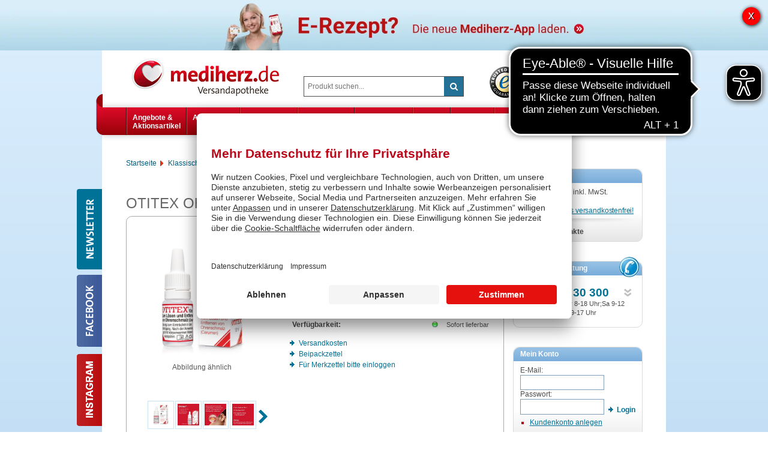

--- FILE ---
content_type: text/html;charset=UTF-8
request_url: https://www.mediherz-shop.de/bei-ohrenproblemen/pzn-03712876/otitex-ohrentropfen-10ml
body_size: 35080
content:
<!DOCTYPE html>
<html lang="de-DE" prefix="og: http://ogp.me/ns#">
<script type="application/javascript">
if (window.location.href.indexOf('datenschutz') > -1 || window.location.href.indexOf('impressum') > -1) {
var UC_UI_SUPPRESS_CMP_DISPLAY=true;
}
</script>
<head>
<meta http-equiv="X-UA-Compatible" content="IE=edge">
<meta charset="UTF-8">
<meta name="viewport" content="width=device-width">
<meta name="format-detection" content="telephone=no">
<meta name="author" content="Awinta">
<meta property="fb:admins" content="100007599121899">
<meta name="msvalidate.01" content="46C18C60ABC9DFB3E6164AC772257807" />
<meta property="og:image" content="https://www.mediherz-shop.de/images/products/mediherz/mittel/03712876_m.jpg">
<meta property="og:site_name" content="www.mediherz-shop.de">
<meta property="og:type" content="website">
<script type="text/javascript">var labels = {};labels['labelAC_product'] = 'Produkte', labels['labelAC_category'] = 'Kategorien', labels['labelAC_brand'] = 'Hersteller', labels['labelAC_activeSubstances'] = 'Wirkstoff',labels['labelAC_searchTerm'] = 'Suchbegriffe';</script>
<noscript>
<meta http-equiv="refresh" content="0; url=https://www.mediherz-shop.de/bei-ohrenproblemen/pzn-03712876/otitex-ohrentropfen-10ml?prodId=160562&nojs=true" />
</noscript>
<link rel="canonical" href="https://www.mediherz-shop.de/bei-ohrenproblemen/pzn-03712876/otitex-ohrentropfen-10ml" />
<meta name="viewport" content="width=device-width">
<title>OTITEX Ohrentropfen - 10 ml - Versandapotheke mediherz.de</title>
<meta name="title" content=" Versandapotheke mediherz.de:: OTITEX Ohrentropfen ::günstig kaufen " >
<meta name="description" content="OTITEX Ohrentropfen (10 ml) für 5,49 &euro; online kaufen bei der Mediherz Versandapotheke!">
<meta name="keywords" content=" versandapotheke, internetapotheke, online-apotheke, mediherz.de, arzneimittel, medikamente, online, bestellen, shop, billig, versandkostenfrei " >
<meta name="rating" content="GENERAL" >
<meta name="revisit-after" content="10 Days" >
<meta name="robots" content="index,follow" >
<meta property="og:title" content="OTITEX Ohrentropfen- Versandapotheke mediherz.de " >
<meta property="og:description" content="OTITEX Ohrentropfen (10 ml) für 5,49 &euro; online kaufen bei der Mediherz Versandapotheke!">
<meta property="og:locale " content="de_DE" >
<meta property="og:image:width" content="200">
<meta property="og:image:height" content="200">
<script type="text/javascript"> var HTTP_PORT = '', HTTPS_PORT = '', shopUrl = 'https://www.mediherz-shop.de', autocompleteURL = 'https://www.mediherz-shop.de/autocomplete', windowURL = window.location + "", addproductAvailabe = 'true', urlRenderMinicart = 'https://www.mediherz-shop.de/renderMinicart', urlAddItem = 'https://www.mediherz-shop.de/additem', urlRenderMicrocart = 'https://www.mediherz-shop.de/renderMicrocart', urlRenderLastSearches = 'https://www.mediherz-shop.de/renderLastSearches', urlRenderLastProducts = 'https://www.mediherz-shop.de/renderLastProducts', urlShowCart = 'https://www.mediherz-shop.de/showcart', urlGPSR = 'https://www.mediherz-shop.de/getManufacturerGPSR', urlGetBICForIBAN = 'https://www.mediherz-shop.de/getBICForIBAN', getBreadcrumbsUrl = 'https://www.mediherz-shop.de/getBreadcrumbsByPzn', eTrackerEcommerceActive = true, isPrudsysActive = false, useFlowplayer = false, isConsentricActive = false, pageType = 'product', productStoreId = 'mediherz', showNewsletterPopup = '', getCategoryIdForProductUrl = 'https://www.mediherz-shop.de/getCategoryIdForProduct', enableTrackersUrl = 'https://www.mediherz-shop.de/enableTrackers', disableTrackersUrl = 'https://www.mediherz-shop.de/disableTrackers', enableTrackersBasedOnUserSetting = 'false', linkRezeptFotoMobile = '', linkRezeptFotoMobileLabel = '', informationPopup = 'false', cookiePopupButtonPosition = '', urlRezept = 'https://www.mediherz-shop.de/rezept', modifyAndSubmit = "https://www.mediherz-shop.de/modifyAndCheckout", getMultipleProductImagesUrl = 'https://www.mediherz-shop.de/getMultipleProductImages', getProductCustomAltTexUrl = 'https://www.mediherz-shop.de/getProductCustomAltText', hasERezeptProducts = 'false', isCartEmpty = 'true', hasRezeptPhotoProducts = 'false', onlyAllowOneSpecialTypePerCart = 'true', lng = '', searchPatternV2 = 'true', searchPatternV2Action = 'https://www.mediherz-shop.de/search'.split(';')[0], noVibrate = 'false', printPrepareMsg = 'Druckvorbereitung...', isLoggedUser = 'false'; renderProductSummaryUrl = 'https://www.mediherz-shop.de/renderProductSummary', getAssociatedStateUrl = 'https://www.mediherz-shop.de/getAssociatedState', isWebtrekkActive = false, inputSearchText = "Suchbegriff oder PZN eingeben", labelProductCannotBeAdded = 'Sie können nicht dieses Produkt in den Warenkorb hinzufügen!', minicartContainerId = 'minicartContent', microcartContentId = 'microCart', getFFTrackingUrl = 'https://www.mediherz-shop.de/trackingFactFinder', getFFTrackingOrderCompleteUrl = 'https://www.mediherz-shop.de/trackingFactFinderOrderComplete', checkoutoptionsUrl = 'https://www.mediherz-shop.de/checkoutoptions', renderSimpleContentUrl = 'https://www.mediherz-shop.de/RenderSimpleContent', packstationNameLabel = 'Packstation', packstationPopupURL = 'https://www.mediherz-shop.de/packstation', loadingImage = '/ecommerce/layout/images/loading.gif'; packstationPostNumber = 'Postnummer', postnummerNote = '(mind. 6 Zeichen)', packstationNumber = 'Packstation Nr.', firmaLabel = 'Adresszusatz', streetLabel = 'Straße / ', houseNumberLabel = 'Nr.'; postfilialeNumberLabel = 'Nummer', postfilialeLabel = 'Postfiliale /', postfilialePostnummerLabel = 'Postnummer', quantityByPosition = new Array(); addToCartSuccessMessage = 'wurde in den Warenkorb gelegt', addToCartErrorMessage = 'konnte nicht in den Warenkorb gelegt werden. Der Artikel ist derzeit nicht lieferbar.', txtCookieMessage = 'Cookies erleichtern die Bereitstellung unserer Dienste. Mit der Nutzung unserer Dienste erkl&auml;ren Sie sich damit einverstanden, dass wir Cookies verwenden. Weiterhin verwendet die Seite Google Analytics. <a href=\"javascript:gaOptout()\" class=\"button-cookie-info\">Google Analytics abschalten<\/a> <a href=\"https://www.mediherz-shop.de/service/datenschutz.html#cookies\" class=\"button-cookie-info\">weitere Informationen<\/a>', txtCookieLink = 'OK', txtCheckSettings = '', txtCookieAcceptAll = 'Alles akzeptieren', txtCookieAcceptNecessary = 'Nur n&ouml;tige Cookies akzeptieren', showAddToCartMessage = false, trackerEnabled = false, trackerEnabledConfort = false, txtInformationPopup = '', informationPopupPage = '', informationPopupShowAlways = ''; if(windowURL.substring(0,5) == 'https'){ if(autocompleteURL.substring(0,5) != 'https'){ autocompleteURL = autocompleteURL.replace("http","https"); } } imgProgressBar = new Image(); imgProgressBar.src = "/mediherz/layout/images/addToCartLoader.gif"; imgProgressBar.srcdef = "/mediherz/layout/images/blank.gif"; var uploadRezeptFileUrl = 'https://www.mediherz-shop.de/uploadRezeptFile'; var uploadRezeptFileVerifyUrl = 'https://www.mediherz-shop.de/uploadRezeptFileVerify'; var uploadBarcodeScannerResultUrl = 'https://www.mediherz-shop.de/uploadBarcodeScannerResult'; var scarabQueueCustomerId = 'Qk97QMK088c_vwQkKu_Lg2Kwn1X4x4SkhF4CyS9N8bq11HYSmBcXUw00'; </script> <script type="text/javascript">
var serverDate = new Date('2026/01/21 23:02:13');
cookieAgreementExpirationDays=28;
</script>
<link rel="stylesheet" href="/mediherz/layout/css/shop.min.css?v=18.11.1" type="text/css"><script src="/ecommerce/images/js/awinta_pdp.min.js?v=18.11.3" type="text/javascript"></script> <script src="/ecommerce/images/js/lib/vue.min.js" type="text/javascript" ></script> <script type="text/javascript" src="/mediherz/layout/js/shop.min.js?v=18.11.3" ></script> <script>
var kairionUserCentricsOk = true;
var kairionUserCentricsChecked = false;
window.addEventListener("ucEvent", function (e) {
if (!e || !e.detail) return;
if( e.detail.event && e.detail.event == "consent_status") {
kairionUserCentricsChecked = true;
if (e.detail['Kairion'] === true && e.detail['Kairion Out-of-Store'] === true && e.detail['Xandr'] === true && e.detail['Active Agent'] === true && e.detail['The Adex'] === true && e.detail['SmartStream.TV'] === true && e.detail['Adition'] === true && e.detail['esome'] === true && e.detail['ID5 Technology'] === true && e.detail['Yieldlab'] === true && e.detail['Freewheel'] === true && e.detail['SevenOne Media'] === true && e.detail['ProSiebenSat.1 Digital Data GmbH'] === true && e.detail['Google Ads'] === true ) {
kairionUserCentricsOk = true;
} else {
kairionUserCentricsOk = false;
}
if (typeof buildKairion !== "undefined" && typeof buildKairion === "function") {
awAsyncJS(`https://js.kctag.net/kias-mediherz.js`, '', '', '', '', () => buildKairion());
}
}
});
</script>
<script id="usercentrics-cmp" data-settings-id="KBqb-IYi" src="https://app.usercentrics.eu/browser-ui/latest/bundle.js" defer></script>
<script>var userCentricsActive = 'true';</script>
<script>window.dataLayer = window.dataLayer || [];
(function (w, d, s, l, i) {
w[l] = w[l] || [];
w[l].push({
'gtm.start':
new Date().getTime(), event: 'gtm.js'
});
var f = d.getElementsByTagName(s)[0],
j = d.createElement(s), dl = l != 'dataLayer' ? '&l=' + l : '';
j.async = true;
j.src =
'https://data.mediherz-shop.de/gtm.js?id=' + i + dl;
f.parentNode.insertBefore(j, f);
})(window, document, 'script', 'dataLayer', 'GTM-PW7T7V62');</script>
<script type="text/javascript">
dataLayer.push({"checkout_type":"Guest","ecommerce":{"items":[{"quantity":1,"item_id":"03712876","item_name":"OTITEX Ohrentropfen","item_category2":"Auge, Ohr, Nase \u0026 Mund","item_category3":"Bei Ohrenproblemen","item_verfuegbarkeit":"Gewöhnlich versandfertig in 24 Stunden.","item_brand":"OTITEX","item_category":"Klassische Arzneimittel","item_rating":"0.0","affiliation":"Südmedica GmbH","price":5.49,"item_uvp":"8.5","item_darreichungsform":"Ohrentropfen","item_variant":"10 ml"}]},"event":"view_item"});
</script>
<script type="text/javascript">
function beforeCartSubmitFnc() {
const viewCartEvent = window.dataLayer.find(it => it.event === 'view_cart');
if (viewCartEvent) {
dataLayer.push({
event: 'begin_checkout',
ecommerce: {
items: viewCartEvent.ecommerce.items
}
});
}
}
function gRemoveFromCart(pzn, quantity, callback) {
getItems([pzn], (items) => {
if (items && items.length > 0) {
items[0].quantity = parseInt(quantity || '1');
}
dataLayer.push({
event: 'remove_from_cart',
ecommerce: {
items
}
});
callback();
});
}
function gRemoveFromCartNoCallback(pzn, quantity) {
getItems([pzn], (items) => {
if (items && items.length > 0) {
items[0].quantity = parseInt(quantity || '1');
}
dataLayer.push({
event: 'remove_from_cart',
ecommerce: {
items
}
});
});
}
function gAddToCartCallback(info) {
if (info) {
var split = info.split('|');
var pzn = split[1];
var quantity = split[3];
getItems([pzn], (items) => {
if (items && items.length > 0) {
items[0].quantity = parseInt(quantity);
}
dataLayer.push({
event: 'add_to_cart',
ecommerce: {
items
}
});
});
}
}
function gBeforePayment(callback) {
var paymentMethod = jQuery('input[name="checkOutPaymentId"][checked="checked"]').val();//.next().text();
if (!paymentMethod) {
paymentMethod = jQuery('input[name="paymentMethodTypeOptionList"][checked="checked"]').val();//.next().text();
}
fetch("/getGPaymentInfo").then(resp => resp.json()).then(data => {
data.ecommerce.payment_type = paymentMethod;
dataLayer.push(data);
callback();
});
}
function getItems(pzns, callback) {
fetch("/getGItemProductData?pzns=" + pzns.join(',')).then(resp => resp.json().then(r => callback(r)));
}
function getShaEmail(callback) {
fetch("/getGShaEmail").then(resp => resp.json().then(r => callback(r)));
}
document.addEventListener("click", e => {
const link = e.target.closest('a[href*="newcustomer"]');
if (link) {
if (window.location.pathname === "/checkoutAddress") {
localStorage.setItem("registerFromCheckout", "true");
}
}
});
document.addEventListener("submit", e => {
const form = e.target.closest('form[action*="addItemToShoppingList"]');
if (form) {
e.preventDefault();
const pzn = form.querySelector('input[name="productId"]')?.value;
getItems([pzn], items => {
dataLayer.push({
event: "add_to_wishlist",
ecommerce: { items }
});
form.submit(); // submit after callback
});
}
});
document.addEventListener("submit", e => {
const form = e.target.closest('form[action*="quickAnonSetCustomer"]');
if (form) {
e.preventDefault();
dataLayer.push({
event: "checkout_gastbestellung"
});
form.submit();
}
});
document.addEventListener("submit", e => {
const form = e.target.closest('form[action*="login"]');
if (form) {
if (window.location.pathname === "/checkoutAddress") {
localStorage.setItem("loginFromCheckout", "true");
}
}
});
document.addEventListener("submit", e => {
const form = e.target.closest('form[action*="createcustomer"]');
if (form) {
if (localStorage.getItem("registerFromCheckout") === "true") {
localStorage.setItem("finishedRegisterFromCheckout", "true");
}
}
});
function isLoggedIn() {
return jQuery('#sbtnLogout').is(':visible');
}
window.addEventListener('load', function () {
if (window.location.pathname === '/confirmAccount' && window.localStorage.getItem('finishedRegisterFromCheckout') === 'true') {
window.localStorage.removeItem('finishedRegisterFromCheckout');
window.localStorage.setItem('trackCheckoutRegisterAfterLogin', 'true');
}
if (window.localStorage.getItem('trackCheckoutRegisterAfterLogin') === 'true') {
if (isLoggedIn()) {
window.localStorage.removeItem('trackCheckoutRegisterAfterLogin');
getShaEmail(userData => {
dataLayer.push({
event: 'checkout_kundenkonto_erstellt',
user_data: userData
});
});
}
}
if (window.location.pathname === '/login' && window.localStorage.getItem('loginFromCheckout') === 'true' && isLoggedIn()) {
getShaEmail(userData => {
dataLayer.push({
event: 'checkout_login',
user_data: userData
});
});
}
});
window.addEventListener('unload', function () {
if (window.location.pathname !== '/checkoutAddress') {
window.localStorage.removeItem('registerFromCheckout');
window.localStorage.removeItem('loginFromCheckout');
}
});
</script>
<!-- Copyright (c) 2000-2024 etracker GmbH. All rights reserved. -->
<!-- This material may not be reproduced, displayed, modified or distributed -->
<!-- without the express prior written permission of the copyright holder. -->
<!-- etracker tracklet 5.0 -->
<script type="text/javascript">
// var et_pagename = "";
// var et_areas = "";
// var et_tval = 0;
// var et_tsale = 0;
// var et_tonr = "";
// var et_basket = "";
var et_proxy_redirect = "\/\/e.mediherz-shop.de";
</script>
<script id="_etLoader" type="text/javascript" charset="UTF-8" data-block-cookies="true" data-secure-code="083gVg" src="//e.mediherz-shop.de/code/e.js" async></script>
<!-- etracker tracklet 5.0 end -->
<script>
var _etrackerOnReady = typeof _etrackerOnReady === 'undefined' ? [] : _etrackerOnReady;
function etrackerSetCookieConsent(e) {
var data = e.data || e.detail;
if(data && (data.event === 'consent_changed' || data.event === 'consent_status')) {
if(data['etracker'] === true)
_etrackerOnReady.push(function(){ _etracker.enableCookies('mediherz-shop.de') });
else if (data['etracker'] === false)
_etrackerOnReady.push(function(){ _etracker.disableCookies('mediherz-shop.de') });
}
};
window.addEventListener('onConsentStatusChange', etrackerSetCookieConsent, false);
</script>
<script type="text/plain" data-usercentrics="AwinAllPages" src="https://www.dwin1.com/11630.js"></script>
<script type="text/javascript">
var et_product = {
id: '03712876',
name: "OTITEX Ohrentropfen",
category: ["Klassische Arzneimittel","Auge, Ohr, Nase & Mund","Bei Ohrenproblemen","Südmedica GmbH"],
price: '5.49',
currency: 'EUR',
};
var _etrackerOnReady = typeof _etrackerOnReady === 'undefined' ? [] : _etrackerOnReady;
_etrackerOnReady.push(function() {
etCommerce.sendEvent('viewProduct', et_product);
});
if (typeof pageType === 'string' && pageType === 'searchresults') {
document.addEventListener("DOMContentLoaded", function() {
try {
var searchString = document.getElementsByName('SEARCH_STRING')[0].value;
var pags = document.getElementsByClassName('displayPagination');
var searchResultsSize = document.getElementById('search-result-size');
var searchCount = 0;
if (searchResultsSize !== null) {
searchCount = searchResultsSize.innerText;
} else if (pags.length) {
var label = pags[0].querySelector('label');
if (label !== null) {
searchCount = label.innerText.match(/\d+$/)[0];
}
}
let cc_attributes = {};
cc_attributes["etcc_cu"] = "onsite";
cc_attributes["etcc_med_onsite"] = "Interne Suche";
cc_attributes["etcc_cmp_onsite"] = searchCount;
cc_attributes["etcc_st_onsite"] = searchString;
window['cc_attributes'] = cc_attributes;
} catch (e) {
console.error(e);
}
});
}
</script>
<script type="text/plain" data-usercentrics="Emarsys">
var scarabEmail = '';
var scarabCartItems = '';
var scarabOrderItems = '';
if (scarabEmail !== '' || (typeof scarabQueueCustomerId !== 'undefined')) {
var ScarabQueue = ScarabQueue || [];
(function(id) {
if (document.getElementById(id)) return;
var js = document.createElement('script');
js.id = id;
js.src = '//cdn.scarabresearch.com/js/1FBBDA8C313C5666/scarab-v2.js';
var fs = document.getElementsByTagName('script')[0];
fs.parentNode.insertBefore(js, fs);
})('scarab-js-api');
var ScarabQueueManager = function (scarabEmail, scarabCartItems, scarabOrderItems) {
var initScarabQueueCustomerId = function() {
try {
if (typeof scarabQueueCustomerId !== 'undefined') {
var cookieValue = document.cookie.split('; ').find(row => row.startsWith('scarabQueueCustomerId='));
if (!cookieValue || cookieValue.split('=')[1] === '') {
var expDate = new Date();
expDate.setTime(expDate.getTime() + (365 * 24 * 60 * 60 * 1000));
document.cookie = 'scarabQueueCustomerId=' + scarabQueueCustomerId + '; path=/; expires=' + expDate.toUTCString();
}
}
} catch (e) {
console.log(e);
}
};
var setMail = function() {
if (scarabEmail !== '') {
ScarabQueue.push(['setEmail', scarabEmail]);
}
};
var setCart = function() {
var parsedCartItems = scarabCartItems !== '' ? JSON.parse(scarabCartItems) : [];
ScarabQueue.push(['cart', parsedCartItems]);
};
var getProductId = function() {
var prodId = document.querySelector('.productInformations.offerDetails .productInfos dd[itemprop="productID"]').textContent;
if (prodId.trim() === '') {
prodId = document.querySelector('.boxProductDetail_wrap .productInfos dd[itemprop="productID"]').textContent;
}
return prodId;
};
var setEventType = function() {
var pageType; // Assuming this variable will be defined elsewhere
var breadcrumbsForScarabQueue; // Assuming this variable will be defined elsewhere
if (pageType === 'product') {
ScarabQueue.push(['view', getProductId()]);
} else if (pageType === 'category') {
ScarabQueue.push(['category', breadcrumbsForScarabQueue]);
} else if (pageType === 'purchase') {
var parsedOrderItems = scarabOrderItems !== '' ? JSON.parse(scarabOrderItems) : [];
ScarabQueue.push(['purchase', parsedOrderItems]);
}
};
var send = function() {
ScarabQueue.push(['go']);
};
var init = function() {
if (typeof ScarabQueue !== 'undefined') {
initScarabQueueCustomerId();
setMail();
setCart();
setEventType();
send();
}
};
document.addEventListener('DOMContentLoaded', function() {
init();
});
};
ScarabQueueManager(scarabEmail, scarabCartItems, scarabOrderItems);
}
</script>
<meta name="google-site-verification" content="RaQi2kwL-u7hxbLj_mWUPCXdxrWQfIh8r3QfEFyP1CU"/><link href="/mediherz/layout/images/favicon.ico" rel="Shortcut Icon">
<link href="/mediherz/layout/images/favicon.ico" rel="Shortcut Icon"  type="image/x-icon">
<!--[if lte IE 8]><link rel="stylesheet" href="/mediherz/layout/css/ie.css" type="text/css"><![endif]-->
<!--[if IE 9]><link rel="stylesheet" href="/mediherz/layout/css/ie9.css" type="text/css"><![endif]-->

<script type="text/javascript">
var hitSearchCampaignURL = 'https://www.mediherz-shop.de/hitSearchCampaign',
    availabilityNotificationURL = 'https://www.mediherz-shop.de/availabilityNotifications',
availabilityNotificationPopupURL = 'https://www.mediherz-shop.de/availabilityNotificationsPopup';
</script>
    <script>
var currentTheme = '';

document.addEventListener('DOMContentLoaded', function() {
    if ((window.location.href.indexOf('prokasshop') > -1) || (currentTheme)) {
        var prefix = window.location.href.indexOf('klick/') > -1 ? '/klick/control' :
                     window.location.href.indexOf('mediherz/') > -1 ? '/mediherz/control' : '';
        
        var label = currentTheme ? 'Zurück zum klassischen Design' : 'Neues Design';
        var secondaryClass = window.location.href.indexOf('mediherz') > -1 ? 'secondary' : '';

        var newThemeButton = document.createElement('a');
        newThemeButton.className = 'new-theme-button ' + secondaryClass;

function cleanURL(url) {
return url.replace('t=2024', '');
}

function gotoURL(root) {
 newThemeButton.classList.add('isLoading');
const xhr = new XMLHttpRequest();
xhr.open('GET', root, true);
xhr.onload = function() {
if (this.status === 200) {
if (window.location.href.toLowerCase().includes("checkoutshippping") || window.location.href.toLowerCase().includes("checkoutaddress")
|| window.location.href.toLowerCase().includes("mycheckout") || window.location.href.toLowerCase().includes("login")
|| window.location.href.toLowerCase().includes("myfavorites") || window.location.href.toLowerCase().includes("viewprofileaddreses")) {
window.location.href = 'https://www.mediherz-shop.de/main';
} else {
window.location.href = cleanURL(window.location.href)
}
} else {
console.error('Request failed:', this.status);
newThemeButton.classList.remove('isLoading');
}
};

            xhr.onerror = function() {
               setTimeout(() => { newThemeButton.classList.remove('isLoading');}, 2000);
            };
            xhr.onloadend = function() {
                setTimeout(() => { newThemeButton.classList.remove('isLoading');}, 2000);
            };
xhr.send();
}
        
newThemeButton.onclick = function() {
var root = location.protocol + '//' + location.host + prefix;
if (currentTheme) {
root = root + '/rY03HpvVP0GURCkGrjEf?t=reset';
gotoURL(root)
} else {
root = root + '/rY03HpvVP0GURCkGrjEf?t=2024';
gotoURL(root)
}
}
        
        newThemeButton.textContent = label;

        document.body.prepend(newThemeButton);
    }

    /*if (window.location.href.indexOf('rY03HpvVP0GURCkGrjEf') > -1) {
        history.replaceState(null, null, '/');
    }*/
});
      
    </script>

    <style>
        .new-theme-button {
            position: fixed;
            right: 10px;
            bottom: 10px;
            border-radius: 20px;
            padding: 10px;
            background: #35aebc;
            color: white;
            font-size: 15px;
            z-index: 9999;
        }
        .new-theme-button.secondary {
            background: #b11011;
        }
        
        .isLoading, .isLoading:after {
    box-sizing: border-box;
}

.isLoading {
    pointer-events: none;
    opacity: 0.6
}

.isLoading:after {
    left: -3em;
    content: " ";
    display: block;
    width: 32px;
    height: 32px;
    margin: 8px;
    border-radius: 50%;
    border: 3.2px solid #000;
    border-color: #000 transparent #000 transparent;
    animation: isLoading 1s linear infinite;
    position: absolute;
    top: 0;
}

@keyframes isLoading {
    0% {
        transform: rotate(0deg);
    }

    100% {
        transform: rotate(360deg);
    }
}

    </style>
</head>
<!--[if IE 7]><body class="ie7 currentView_product ie7" itemscope itemtype="http://schema.org/WebPage"><![endif]-->
<!--[if !(IE 7)]><!--><body class="currentView_product" itemscope itemtype="http://schema.org/WebPage"><!--<![endif]-->



<div class="page shop">
<script type="Text/Javascript">
var urlAddress = window.location;
var pageName = document.title;
var bookmarkPageKey = 'Drücken Sie STRG + D Seite zu den Favoriten hinzufügen!';
</script>
<header id="header" class="block">
<div class="wrap">
<div class="logo wide-4">
<img class="logo" src="/mediherz/layout/images/logo.gif" alt="mediherz" width="247" height="64" />
<a class="logo" aria-label="Mediherz Shop" href="https://www.mediherz-shop.de/"></a>
</div>
<a class="minicart wide-2 fr hidden" href="https://www.mediherz-shop.de/view/showcart"><span class="icon"></span></a>

<a class="btnProfile wide-3 fr hidden" href="https://www.mediherz-shop.de/checkLogin/main"><i class="icon-user"></i><span>Mein Konto</span></a><br/>


<div class="other wide-4 fr">
<div class="trusted"><a target="_blank" href="https://www.trustedshops.de/bewertung/info_X14DC8FB144239509BB8DBEB348D95A47.html" rel="nofollow"><img height="52" width="52" src="/mediherz/layout/images/trusted_shops_logo.png" alt="trustedshops"></a></div>

<ul class="header buttons">
<li class="checkout"><a href="/"><span>Zurück zum Shop</span></a></li>
<li><a href="https://www.mediherz-shop.de/service/hilfe.html"><span>Hilfe</span></a></li>
<li><a href="https://www.mediherz-shop.de/kontaktformular"><span>Kontakt</span></a></li>
</ul>

<div id="apotheke"></div>

</div>

<div class="search wide-4">
<a class="showTreeMenu wide-2 hidden"><i class="icon-bars"></i> Men&uuml;</a>

<form name="keywordsearchform" id="keywordsearchform" method="post" action="https://www.mediherz-shop.de/keywordsearch" >
<dl>
<dt>
<input type="text" aria-label="Produkt suchen" name="SEARCH_STRING_CONTENT" class="searchWithAutocomplete left text" id="SEARCH_STRING_CONTENT" maxlength="75" value="" placeholder="Produkt suchen..." onFocus="if(this.placeholder=='Produkt suchen...'){this.placeholder=''}"  />
<input type="hidden" name="SEARCH_OPERATOR" value="AND"/>
<input type="hidden" name="sortBy" value="default"/>
<input type="hidden" name="clearSearch" value="Y"/>
</dt>
<dd>
<button type="submit" class="buttonLinks btnSearch" title="Suchen"><i class="icon-search"></i></button>
</dd>
</dl>
<div class="navSearch"></div>
</form>
</div>
</div>
</header><nav id="menu" class="nav block">
<div class="wrap">

<ul class="sf-menu"><li class="sf-menu-begin"></li>
<li class="tab">
<a href="https://www.mediherz-shop.de/angebote-und-aktionsartikel">Angebote &amp; <br/> Aktionsartikel</a>
<span class="sf-arrow"></span><ul class="sf-shadow">
<li class="level02 link"> <a href="https://www.mediherz-shop.de/angebote/angebote" > <span>Angebote</span><em class="ico"><!-- --></em> </a> </li><li class="level02 link"> <a href="https://www.mediherz-shop.de/angebote/aktionsartikel" > <span>Aktionsartikel</span><em class="ico"><!-- --></em> </a> </li>
</ul>
</li>
<li class="tab">
<a href="https://www.mediherz-shop.de/klassische-arzneimittel">Arzneimittel<br /><br /></a>
<span class="sf-arrow"></span><ul class="sf-shadow">
<li class="level02 group ">
<a  href="https://www.mediherz-shop.de/klassische-arzneimittel/schmerzen" ><span>Schmerzen</span><em class="ico"><!-- --></em></a>
<ul class="menu02">
<li class="level03 link"> <a href="https://www.mediherz-shop.de/klassische-arzneimittel/schmerzen/kopfschmerzen-migraene" > <span>Kopfschmerzen und Migräne</span><em class="ico"><!-- --></em> </a> </li><li class="level03 link"> <a href="https://www.mediherz-shop.de/klassische-arzneimittel/schmerzen/schmerzen-allgemein" > <span>Schmerzen allgemein</span><em class="ico"><!-- --></em> </a> </li><li class="level03 link"> <a href="https://www.mediherz-shop.de/klassische-arzneimittel/schmerzen/zahnschmerzen" > <span>Zahnschmerzen</span><em class="ico"><!-- --></em> </a> </li><li class="level03 link"> <a href="https://www.mediherz-shop.de/klassische-arzneimittel/schmerzen/rheumaschmerzen" > <span>Rheumaschmerzen</span><em class="ico"><!-- --></em> </a> </li><li class="clear"></li><li class="level03 link"> <a href="https://www.mediherz-shop.de/klassische-arzneimittel/schmerzen/regelschmerzen" > <span>Regelschmerzen</span><em class="ico"><!-- --></em> </a> </li></ul></li>
<li class="level02 group ">
<a  href="https://www.mediherz-shop.de/klassische-arzneimittel/allergien" ><span>Allergien</span><em class="ico"><!-- --></em></a>
<ul class="menu02">
<li class="level03 link"> <a href="https://www.mediherz-shop.de/klassische-arzneimittel/allergien/allergie-allgemein" > <span>Allergie allgemein</span><em class="ico"><!-- --></em> </a> </li><li class="level03 link"> <a href="https://www.mediherz-shop.de/klassische-arzneimittel/allergien/fuer-die-augen" > <span>Für die Augen</span><em class="ico"><!-- --></em> </a> </li><li class="level03 link"> <a href="https://www.mediherz-shop.de/klassische-arzneimittel/allergien/fuer-die-nase" > <span>Für die Nase</span><em class="ico"><!-- --></em> </a> </li><li class="level03 link"> <a href="https://www.mediherz-shop.de/klassische-arzneimittel/allergien/kombipack" > <span>Kombipack</span><em class="ico"><!-- --></em> </a> </li><li class="clear"></li><li class="level03 link"> <a href="https://www.mediherz-shop.de/klassische-arzneimittel/allergien/allergisches-asthma" > <span>Allergisches Asthma</span><em class="ico"><!-- --></em> </a> </li></ul></li>
<li class="level02 group ">
<a  href="https://www.mediherz-shop.de/klassische-arzneimittel/auge-ohr-nase-mund" ><span>Auge, Ohr, Nase & Mund</span><em class="ico"><!-- --></em></a>
<ul class="menu02">
<li class="level03 link"> <a href="https://www.mediherz-shop.de/klassische-arzneimittel/auge-ohr-nase-mund/gegen-trockene-augen" > <span>Gegen trockene Augen</span><em class="ico"><!-- --></em> </a> </li><li class="level03 link"> <a href="https://www.mediherz-shop.de/klassische-arzneimittel/auge-ohr-nase-mund/gegen-gereizte-augen" > <span>Gegen gereizte Augen</span><em class="ico"><!-- --></em> </a> </li><li class="level03 link"> <a href="https://www.mediherz-shop.de/klassische-arzneimittel/auge-ohr-nase-mund/bei-ohrenproblemen" > <span>Bei Ohrenproblemen</span><em class="ico"><!-- --></em> </a> </li><li class="level03 link"> <a href="https://www.mediherz-shop.de/klassische-arzneimittel/auge-ohr-nase-mund/fuer-die-wohlfuehlnase" > <span>Für die Wohlfühlnase</span><em class="ico"><!-- --></em> </a> </li><li class="clear"></li><li class="level03 link"> <a href="https://www.mediherz-shop.de/klassische-arzneimittel/auge-ohr-nase-mund/nase-frei" > <span>Nase frei</span><em class="ico"><!-- --></em> </a> </li><li class="level03 link"> <a href="https://www.mediherz-shop.de/klassische-arzneimittel/auge-ohr-nase-mund/mund-zahnfleisch" > <span>Mund & Zahnfleisch</span><em class="ico"><!-- --></em> </a> </li><li class="level03 link"> <a href="https://www.mediherz-shop.de/klassische-arzneimittel/auge-ohr-nase-mund/lippenherpes" > <span>Lippenherpes</span><em class="ico"><!-- --></em> </a> </li><li class="clear"></li></ul></li>
<li class="level02 group ">
<a  href="https://www.mediherz-shop.de/klassische-arzneimittel/hals-bronchien-erkaeltung" ><span>Hals ,Bronchien & Erkältung</span><em class="ico"><!-- --></em></a>
<ul class="menu02">
<li class="level03 link"> <a href="https://www.mediherz-shop.de/klassische-arzneimittel/hals-bronchien-erkaeltung/abwehrstaerkung" > <span>Abwehrstärkung</span><em class="ico"><!-- --></em> </a> </li><li class="level03 link"> <a href="https://www.mediherz-shop.de/klassische-arzneimittel/hals-bronchien-erkaeltung/grippe-fieber" > <span>Grippe & Fieber</span><em class="ico"><!-- --></em> </a> </li><li class="level03 link"> <a href="https://www.mediherz-shop.de/klassische-arzneimittel/hals-bronchien-erkaeltung/nasennebenhoehlen" > <span>Nasennebenhöhlen</span><em class="ico"><!-- --></em> </a> </li><li class="level03 link"> <a href="https://www.mediherz-shop.de/klassische-arzneimittel/hals-bronchien-erkaeltung/halsschmerzen" > <span>Halsschmerzen</span><em class="ico"><!-- --></em> </a> </li><li class="clear"></li><li class="level03 link"> <a href="https://www.mediherz-shop.de/klassische-arzneimittel/hals-bronchien-erkaeltung/hustenloeser" > <span>Hustenlöser</span><em class="ico"><!-- --></em> </a> </li><li class="level03 link"> <a href="https://www.mediherz-shop.de/klassische-arzneimittel/hals-bronchien-erkaeltung/hustenstiller" > <span>Hustenstiller</span><em class="ico"><!-- --></em> </a> </li></ul></li>
<li class="clear"></li><li class="level02 group ">
<a  href="https://www.mediherz-shop.de/klassische-arzneimittel/herz-kreislauf-nieren" ><span>Herz, Kreislauf & Nieren</span><em class="ico"><!-- --></em></a>
<ul class="menu02">
<li class="level03 link"> <a href="https://www.mediherz-shop.de/klassische-arzneimittel/herz-kreislauf-nieren/omega-3-fettsaeuren" > <span>Omega-3-Fettsäuren</span><em class="ico"><!-- --></em> </a> </li><li class="level03 link"> <a href="https://www.mediherz-shop.de/klassische-arzneimittel/herz-kreislauf-nieren/heparin-aeusserlich" > <span>Heparin (äußerlich)</span><em class="ico"><!-- --></em> </a> </li><li class="level03 link"> <a href="https://www.mediherz-shop.de/klassische-arzneimittel/herz-kreislauf-nieren/gedaechtnisstaerkung" > <span>Gedächtnisstärkung</span><em class="ico"><!-- --></em> </a> </li><li class="level03 link"> <a href="https://www.mediherz-shop.de/klassische-arzneimittel/herz-kreislauf-nieren/staerkung-fuer-das-herz" > <span>Stärkung für das Herz</span><em class="ico"><!-- --></em> </a> </li><li class="clear"></li><li class="level03 link"> <a href="https://www.mediherz-shop.de/klassische-arzneimittel/herz-kreislauf-nieren/kreislaufanregung" > <span>Kreislaufanregung</span><em class="ico"><!-- --></em> </a> </li><li class="level03 link"> <a href="https://www.mediherz-shop.de/klassische-arzneimittel/herz-kreislauf-nieren/blutverduennung" > <span>Blutverdünnung</span><em class="ico"><!-- --></em> </a> </li><li class="level03 link"> <a href="https://www.mediherz-shop.de/klassische-arzneimittel/herz-kreislauf-nieren/niere-blase" > <span>Niere & Blase</span><em class="ico"><!-- --></em> </a> </li><li class="level03 link"> <a href="https://www.mediherz-shop.de/klassische-arzneimittel/herz-kreislauf-nieren/venenstaerkung" > <span>Venenstärkung</span><em class="ico"><!-- --></em> </a> </li><li class="clear"></li></ul></li>
<li class="level02 group ">
<a  href="https://www.mediherz-shop.de/klassische-arzneimittel/nerven-muskeln-gelenke" ><span>Nerven, Muskeln & Gelenke</span><em class="ico"><!-- --></em></a>
<ul class="menu02">
<li class="level03 link"> <a href="https://www.mediherz-shop.de/klassische-arzneimittel/nerven-muskeln-gelenke/beruhigung-schlafen" > <span>Beruhigung & Schlafen</span><em class="ico"><!-- --></em> </a> </li><li class="level03 link"> <a href="https://www.mediherz-shop.de/klassische-arzneimittel/nerven-muskeln-gelenke/raucherentwoehnung" > <span>Raucherentwöhnung</span><em class="ico"><!-- --></em> </a> </li><li class="level03 link"> <a href="https://www.mediherz-shop.de/klassische-arzneimittel/nerven-muskeln-gelenke/enzymtherapie" > <span>Enzymtherapie</span><em class="ico"><!-- --></em> </a> </li><li class="level03 link"> <a href="https://www.mediherz-shop.de/klassische-arzneimittel/nerven-muskeln-gelenke/rheuma-arthrose" > <span>Rheuma & Arthrose</span><em class="ico"><!-- --></em> </a> </li><li class="clear"></li><li class="level03 link"> <a href="https://www.mediherz-shop.de/klassische-arzneimittel/nerven-muskeln-gelenke/muskel-gelenkschmerzen" > <span>Muskel & Gelenkschmerzen</span><em class="ico"><!-- --></em> </a> </li><li class="level03 link"> <a href="https://www.mediherz-shop.de/klassische-arzneimittel/nerven-muskeln-gelenke/wadenkraempfe" > <span>Wadenkrämpfe</span><em class="ico"><!-- --></em> </a> </li><li class="level03 link"> <a href="https://www.mediherz-shop.de/klassische-arzneimittel/nerven-muskeln-gelenke/muskelzuckung-tremor" > <span>Muskelzuckung & Tremor</span><em class="ico"><!-- --></em> </a> </li></ul></li>
<li class="level02 group ">
<a  href="https://www.mediherz-shop.de/klassische-arzneimittel/magen-darm-leber" ><span>Magen, Darm & Leber</span><em class="ico"><!-- --></em></a>
<ul class="menu02">
<li class="level03 link"> <a href="https://www.mediherz-shop.de/klassische-arzneimittel/magen-darm-leber/darmflora-aufbau" > <span>Darmflora-Aufbau</span><em class="ico"><!-- --></em> </a> </li><li class="level03 link"> <a href="https://www.mediherz-shop.de/klassische-arzneimittel/magen-darm-leber/mund-darmpilz" > <span>Mund- & Darmpilz</span><em class="ico"><!-- --></em> </a> </li><li class="level03 link"> <a href="https://www.mediherz-shop.de/klassische-arzneimittel/magen-darm-leber/blaehungen-kraempfe" > <span>Blähungen & Krämpfe</span><em class="ico"><!-- --></em> </a> </li><li class="level03 link"> <a href="https://www.mediherz-shop.de/klassische-arzneimittel/magen-darm-leber/uebelkeit-schwindel" > <span>Übelkeit & Schwindel</span><em class="ico"><!-- --></em> </a> </li><li class="clear"></li><li class="level03 link"> <a href="https://www.mediherz-shop.de/klassische-arzneimittel/magen-darm-leber/saurer-magen" > <span>Saurer Magen</span><em class="ico"><!-- --></em> </a> </li><li class="level03 link"> <a href="https://www.mediherz-shop.de/klassische-arzneimittel/magen-darm-leber/verdauungsenzyme" > <span>Verdauungsenzyme</span><em class="ico"><!-- --></em> </a> </li><li class="level03 link"> <a href="https://www.mediherz-shop.de/klassische-arzneimittel/magen-darm-leber/durchfallmittel" > <span>Durchfallmittel</span><em class="ico"><!-- --></em> </a> </li><li class="level03 link"> <a href="https://www.mediherz-shop.de/klassische-arzneimittel/magen-darm-leber/abfuehrmittel" > <span>Abführmittel</span><em class="ico"><!-- --></em> </a> </li><li class="clear"></li><li class="level03 link"> <a href="https://www.mediherz-shop.de/klassische-arzneimittel/magen-darm-leber/haemorrhoiden" > <span>Hämorrhoiden</span><em class="ico"><!-- --></em> </a> </li><li class="level03 link"> <a href="https://www.mediherz-shop.de/klassische-arzneimittel/magen-darm-leber/leber-galle" > <span>Leber & Galle</span><em class="ico"><!-- --></em> </a> </li></ul></li>
<li class="level02 group ">
<a  href="https://www.mediherz-shop.de/klassische-arzneimittel/reiseapotheke" ><span>Reiseapotheke</span><em class="ico"><!-- --></em></a>
<ul class="menu02">
<li class="level03 link"> <a href="https://www.mediherz-shop.de/klassische-arzneimittel/reiseapotheke/zecken-mueckenschutz" > <span>Zecken-& Mückenschutz</span><em class="ico"><!-- --></em> </a> </li><li class="level03 link"> <a href="https://www.mediherz-shop.de/klassische-arzneimittel/reiseapotheke/sonnenschutz" > <span>Sonnenschutz</span><em class="ico"><!-- --></em> </a> </li><li class="level03 link"> <a href="https://www.mediherz-shop.de/klassische-arzneimittel/reiseapotheke/sonnenbrand-insektenstiche" > <span>Sonnenbrand & Insektenstiche</span><em class="ico"><!-- --></em> </a> </li><li class="level03 link"> <a href="https://www.mediherz-shop.de/klassische-arzneimittel/reiseapotheke/magen-darm" > <span>Magen & Darm</span><em class="ico"><!-- --></em> </a> </li><li class="clear"></li><li class="level03 link"> <a href="https://www.mediherz-shop.de/klassische-arzneimittel/reiseapotheke/fuer-den-flug" > <span>Für den Flug</span><em class="ico"><!-- --></em> </a> </li><li class="level03 link"> <a href="https://www.mediherz-shop.de/klassische-arzneimittel/reiseapotheke/erste-hilfe" > <span>Erste Hilfe</span><em class="ico"><!-- --></em> </a> </li><li class="level03 link"> <a href="https://www.mediherz-shop.de/klassische-arzneimittel/reiseapotheke/erkaeltung-schmerzen" > <span>Erkältung & Schmerzen</span><em class="ico"><!-- --></em> </a> </li></ul></li>
<li class="clear"></li>
</ul>
</li>
<li class="tab">
<a href="https://www.mediherz-shop.de/natur-homoeopathie">Natur &amp; <br/>Homöopathie</a>
<span class="sf-arrow"></span><ul class="sf-shadow">
<li class="level02 group ">
<a  href="https://www.mediherz-shop.de/natur-homoeopathie/augen-ohr-nase" ><span>Augen, Ohr & Nase</span><em class="ico"><!-- --></em></a>
<ul class="menu02">
<li class="level03 link"> <a href="https://www.mediherz-shop.de/natur-homoeopathie/augen-ohr-nase/gegen-gereizte-augen" > <span>Gegen gereizte Augen</span><em class="ico"><!-- --></em> </a> </li><li class="level03 link"> <a href="https://www.mediherz-shop.de/natur-homoeopathie/augen-ohr-nase/bei-ohrenproblemen" > <span>Bei Ohrenproblemen</span><em class="ico"><!-- --></em> </a> </li><li class="level03 link"> <a href="https://www.mediherz-shop.de/natur-homoeopathie/augen-ohr-nase/nase-frei" > <span>Nase frei</span><em class="ico"><!-- --></em> </a> </li></ul></li>
<li class="level02 group ">
<a  href="https://www.mediherz-shop.de/natur-homoeopathie/hals-erkaeltungen" ><span>Hals & Erkältungen</span><em class="ico"><!-- --></em></a>
<ul class="menu02">
<li class="level03 link"> <a href="https://www.mediherz-shop.de/natur-homoeopathie/hals-erkaeltungen/grippaler-infekt" > <span>Grippaler Infekt</span><em class="ico"><!-- --></em> </a> </li><li class="level03 link"> <a href="https://www.mediherz-shop.de/natur-homoeopathie/hals-erkaeltungen/halsschmerzen" > <span>Halsschmerzen</span><em class="ico"><!-- --></em> </a> </li><li class="level03 link"> <a href="https://www.mediherz-shop.de/natur-homoeopathie/hals-erkaeltungen/pflanzliche-hustenmittel" > <span>Pflanzliche Hustenmittel</span><em class="ico"><!-- --></em> </a> </li><li class="level03 link"> <a href="https://www.mediherz-shop.de/natur-homoeopathie/hals-erkaeltungen/erkaeltungssalbe-inhalation" > <span>Erkältungssalbe & Inhalation</span><em class="ico"><!-- --></em> </a> </li><li class="clear"></li><li class="level03 link"> <a href="https://www.mediherz-shop.de/natur-homoeopathie/hals-erkaeltungen/staerkt-ihre-abwehrkraefte" > <span>Stärkt Ihre Abwehrkräfte</span><em class="ico"><!-- --></em> </a> </li></ul></li>
<li class="level02 group ">
<a  href="https://www.mediherz-shop.de/natur-homoeopathie/magen-darm" ><span>Magen & Darm</span><em class="ico"><!-- --></em></a>
<ul class="menu02">
<li class="level03 link"> <a href="https://www.mediherz-shop.de/natur-homoeopathie/magen-darm/magenbeschwerden" > <span>Magenbeschwerden</span><em class="ico"><!-- --></em> </a> </li><li class="level03 link"> <a href="https://www.mediherz-shop.de/natur-homoeopathie/magen-darm/abfuehrmittel" > <span>Abführmittel</span><em class="ico"><!-- --></em> </a> </li><li class="level03 link"> <a href="https://www.mediherz-shop.de/natur-homoeopathie/magen-darm/durchfallmittel" > <span>Durchfallmittel</span><em class="ico"><!-- --></em> </a> </li><li class="level03 link"> <a href="https://www.mediherz-shop.de/natur-homoeopathie/magen-darm/blaehungen-kraempfe" > <span>Blähungen & Krämpfe</span><em class="ico"><!-- --></em> </a> </li><li class="clear"></li><li class="level03 link"> <a href="https://www.mediherz-shop.de/natur-homoeopathie/magen-darm/verdauungsfoerderung" > <span>Verdauungsförderung</span><em class="ico"><!-- --></em> </a> </li><li class="level03 link"> <a href="https://www.mediherz-shop.de/natur-homoeopathie/magen-darm/artischocken-praeparate" > <span>Artischocken-Präparate</span><em class="ico"><!-- --></em> </a> </li><li class="level03 link"> <a href="https://www.mediherz-shop.de/natur-homoeopathie/magen-darm/leber-galle" > <span>Leber & Galle</span><em class="ico"><!-- --></em> </a> </li><li class="level03 link"> <a href="https://www.mediherz-shop.de/rennie" > <span>Rennie</span><em class="ico"><!-- --></em> </a> </li><li class="clear"></li></ul></li>
<li class="level02 group ">
<a  href="https://www.mediherz-shop.de/natur-homoeopathie/nerven-muskeln" ><span>Nerven & Muskeln</span><em class="ico"><!-- --></em></a>
<ul class="menu02">
<li class="level03 link"> <a href="https://www.mediherz-shop.de/natur-homoeopathie/nerven-muskeln/rheuma-arthrose" > <span>Rheuma & Arthrose</span><em class="ico"><!-- --></em> </a> </li><li class="level03 link"> <a href="https://www.mediherz-shop.de/natur-homoeopathie/nerven-muskeln/muskel-gelenkschmerzen" > <span>Muskel & Gelenkschmerzen</span><em class="ico"><!-- --></em> </a> </li><li class="level03 link"> <a href="https://www.mediherz-shop.de/natur-homoeopathie/nerven-muskeln/beruhigung-schlafen" > <span>Beruhigung & Schlafen</span><em class="ico"><!-- --></em> </a> </li><li class="level03 link"> <a href="https://www.mediherz-shop.de/natur-homoeopathie/nerven-muskeln/stimmungsaufhellung" > <span>Stimmungsaufhellung</span><em class="ico"><!-- --></em> </a> </li><li class="clear"></li></ul></li>
<li class="clear"></li><li class="level02 group ">
<a  href="https://www.mediherz-shop.de/natur-homoeopathie/herz-kreislauf-nieren" ><span>Herz, Kreislauf & Nieren</span><em class="ico"><!-- --></em></a>
<ul class="menu02">
<li class="level03 link"> <a href="https://www.mediherz-shop.de/natur-homoeopathie/herz-kreislauf-nieren/blutdruck" > <span>Blutdruck</span><em class="ico"><!-- --></em> </a> </li><li class="level03 link"> <a href="https://www.mediherz-shop.de/natur-homoeopathie/herz-kreislauf-nieren/staerkung-fuer-das-herz" > <span>Stärkung für das Herz</span><em class="ico"><!-- --></em> </a> </li><li class="level03 link"> <a href="https://www.mediherz-shop.de/natur-homoeopathie/herz-kreislauf-nieren/schwindelzustaende" > <span>Schwindelzustände</span><em class="ico"><!-- --></em> </a> </li><li class="level03 link"> <a href="https://www.mediherz-shop.de/natur-homoeopathie/herz-kreislauf-nieren/freie-arterien" > <span>freie Arterien</span><em class="ico"><!-- --></em> </a> </li><li class="clear"></li><li class="level03 link"> <a href="https://www.mediherz-shop.de/natur-homoeopathie/herz-kreislauf-nieren/gedaechtnisstaerkung" > <span>Gedächtnisstärkung</span><em class="ico"><!-- --></em> </a> </li><li class="level03 link"> <a href="https://www.mediherz-shop.de/natur-homoeopathie/herz-kreislauf-nieren/venenstaerkung" > <span>Venenstärkung</span><em class="ico"><!-- --></em> </a> </li><li class="level03 link"> <a href="https://www.mediherz-shop.de/natur-homoeopathie/herz-kreislauf-nieren/niere-blase" > <span>Niere & Blase</span><em class="ico"><!-- --></em> </a> </li></ul></li>
<li class="level02 group ">
<a  href="https://www.mediherz-shop.de/natur-homoeopathie/frau-mann" ><span>Frau & Mann</span><em class="ico"><!-- --></em></a>
<ul class="menu02">
<li class="level03 link"> <a href="https://www.mediherz-shop.de/natur-homoeopathie/frau-mann/wechseljahre" > <span>Wechseljahre</span><em class="ico"><!-- --></em> </a> </li><li class="level03 link"> <a href="https://www.mediherz-shop.de/natur-homoeopathie/frau-mann/zyklusbeschwerden" > <span>Zyklusbeschwerden</span><em class="ico"><!-- --></em> </a> </li><li class="level03 link"> <a href="https://www.mediherz-shop.de/natur-homoeopathie/frau-mann/prostatabeschwerden" > <span>Prostatabeschwerden</span><em class="ico"><!-- --></em> </a> </li><li class="level03 link"> <a href="https://www.mediherz-shop.de/natur-homoeopathie/frau-mann/blasenstaerkung" > <span>Blasenstärkung</span><em class="ico"><!-- --></em> </a> </li><li class="clear"></li><li class="level03 link"> <a href="https://www.mediherz-shop.de/natur-homoeopathie/frau-mann/sexuelle-schwaeche" > <span>Sexuelle Schwäche</span><em class="ico"><!-- --></em> </a> </li></ul></li>
<li class="level02 group ">
<a  href="https://www.mediherz-shop.de/natur-homoeopathie/bachblueten" ><span>Bachblüten</span><em class="ico"><!-- --></em></a>
<ul class="menu02">
<li class="level03 link"> <a href="https://www.mediherz-shop.de/natur-homoeopathie/bachblueten/bachblueten-allgemein" > <span>Bachblüten allgemein</span><em class="ico"><!-- --></em> </a> </li><li class="level03 link"> <a href="https://www.mediherz-shop.de/natur-homoeopathie/bachblueten/bachblueten-original" > <span>Bachblüten Original</span><em class="ico"><!-- --></em> </a> </li><li class="clear"></li></ul></li>
<li class="level02 group ">
<a  href="https://www.mediherz-shop.de/natur-homoeopathie/homoeopathie-hersteller" ><span>Homöopathie Hersteller</span><em class="ico"><!-- --></em></a>
<ul class="menu02">
<li class="level03 link"> <a href="https://www.mediherz-shop.de/natur-homoeopathie/homoeopathie-hersteller/dhu" > <span>DHU</span><em class="ico"><!-- --></em> </a> </li><li class="level03 link"> <a href="https://www.mediherz-shop.de/natur-homoeopathie/homoeopathie-hersteller/heel" > <span>Heel</span><em class="ico"><!-- --></em> </a> </li><li class="level03 link"> <a href="https://www.mediherz-shop.de/natur-homoeopathie/homoeopathie-hersteller/hevert" > <span>Hevert</span><em class="ico"><!-- --></em> </a> </li><li class="clear"></li><li class="level03 link"> <a href="https://www.mediherz-shop.de/natur-homoeopathie/homoeopathie-hersteller/madaus" > <span>Madaus</span><em class="ico"><!-- --></em> </a> </li><li class="level03 link"> <a href="https://www.mediherz-shop.de/natur-homoeopathie/homoeopathie-hersteller/nestmann" > <span>Nestmann</span><em class="ico"><!-- --></em> </a> </li><li class="level03 link"> <a href="https://www.mediherz-shop.de/natur-homoeopathie/homoeopathie-hersteller/pascoe" > <span>Pascoe</span><em class="ico"><!-- --></em> </a> </li><li class="clear"></li><li class="level03 link"> <a href="https://www.mediherz-shop.de/natur-homoeopathie/homoeopathie-hersteller/phoenix" > <span>Phoenix</span><em class="ico"><!-- --></em> </a> </li><li class="level03 link"> <a href="https://www.mediherz-shop.de/natur-homoeopathie/homoeopathie-hersteller/syxyl" > <span>Syxyl</span><em class="ico"><!-- --></em> </a> </li><li class="level03 link"> <a href="https://www.mediherz-shop.de/natur-homoeopathie/homoeopathie-hersteller/weber-weber" > <span>Weber & Weber</span><em class="ico"><!-- --></em> </a> </li><li class="clear"></li></ul></li>
<li class="clear"></li><li class="lnkMore"><a href="https://www.mediherz-shop.de/natur-homoeopathie"><span>weitere Kategorien</span></a></li>
</ul>
</li>
<li class="tab">
<a href="https://www.mediherz-shop.de/kosmetik-koerperpflege">Kosmetik &amp; <br/>Körperpflege</a>
<span class="sf-arrow"></span><ul class="sf-shadow">
<li class="level02 group ">
<a  href="https://www.mediherz-shop.de/kosmetik-koerperpflege/pflegende-kosmetik" ><span>Pflegende Kosmetik</span><em class="ico"><!-- --></em></a>
<ul class="menu02">
<li class="level03 link"> <a href="https://www.mediherz-shop.de/kosmetik-koerperpflege/pflegende-kosmetik/augenpflege" > <span>Augenpflege</span><em class="ico"><!-- --></em> </a> </li><li class="level03 link"> <a href="https://www.mediherz-shop.de/kosmetik-koerperpflege/pflegende-kosmetik/anti-aging-augenpflege" > <span>Anti-Aging Augenpflege</span><em class="ico"><!-- --></em> </a> </li><li class="level03 link"> <a href="https://www.mediherz-shop.de/kosmetik-koerperpflege/pflegende-kosmetik/kontaktlinsen-pflege" > <span>Kontaktlinsen & Pflege</span><em class="ico"><!-- --></em> </a> </li><li class="level03 link"> <a href="https://www.mediherz-shop.de/kosmetik-koerperpflege/pflegende-kosmetik/lippenpflege" > <span>Lippenpflege</span><em class="ico"><!-- --></em> </a> </li><li class="clear"></li><li class="level03 link"> <a href="https://www.mediherz-shop.de/kosmetik-koerperpflege/pflegende-kosmetik/pflegemasken" > <span>Pflegemasken</span><em class="ico"><!-- --></em> </a> </li><li class="level03 link"> <a href="https://www.mediherz-shop.de/kosmetik-koerperpflege/pflegende-kosmetik/unreine-haut" > <span>Unreine Haut</span><em class="ico"><!-- --></em> </a> </li><li class="level03 link"> <a href="https://www.mediherz-shop.de/kosmetik-koerperpflege/pflegende-kosmetik/normale-mischhaut" > <span>Normale- & Mischhaut</span><em class="ico"><!-- --></em> </a> </li><li class="level03 link"> <a href="https://www.mediherz-shop.de/kosmetik-koerperpflege/pflegende-kosmetik/trockene-empfindliche-haut" > <span>Trockene & empfindliche Haut</span><em class="ico"><!-- --></em> </a> </li><li class="clear"></li><li class="level03 link"> <a href="https://www.mediherz-shop.de/kosmetik-koerperpflege/pflegende-kosmetik/anti-aging-pflege" > <span>Anti-Aging Pflege</span><em class="ico"><!-- --></em> </a> </li><li class="level03 link"> <a href="https://www.mediherz-shop.de/kosmetik-koerperpflege/pflegende-kosmetik/getoente-tagescreme" > <span>Getönte Tagescreme</span><em class="ico"><!-- --></em> </a> </li><li class="level03 link"> <a href="https://www.mediherz-shop.de/kosmetik-koerperpflege/pflegende-kosmetik/make-up-mascara" > <span>Make up & Mascara</span><em class="ico"><!-- --></em> </a> </li><li class="level03 link"> <a href="https://www.mediherz-shop.de/kosmetik-koerperpflege/pflegende-kosmetik/fuer-den-mann" > <span>Für den Mann</span><em class="ico"><!-- --></em> </a> </li><li class="clear"></li></ul></li>
<li class="level02 group ">
<a  href="https://www.mediherz-shop.de/kosmetik-koerperpflege/reinigung-erfrischung" ><span>Reinigung & Erfrischung</span><em class="ico"><!-- --></em></a>
<ul class="menu02">
<li class="level03 link"> <a href="https://www.mediherz-shop.de/kosmetik-koerperpflege/reinigung-erfrischung/unreine-haut" > <span>Unreine Haut</span><em class="ico"><!-- --></em> </a> </li><li class="level03 link"> <a href="https://www.mediherz-shop.de/kosmetik-koerperpflege/reinigung-erfrischung/normale-mischhaut" > <span>Normale & Mischhaut</span><em class="ico"><!-- --></em> </a> </li><li class="level03 link"> <a href="https://www.mediherz-shop.de/kosmetik-koerperpflege/reinigung-erfrischung/trockene-haut" > <span>Trockene Haut</span><em class="ico"><!-- --></em> </a> </li><li class="level03 link"> <a href="https://www.mediherz-shop.de/kosmetik-koerperpflege/reinigung-erfrischung/empfindliche-haut" > <span>Empfindliche Haut</span><em class="ico"><!-- --></em> </a> </li><li class="clear"></li><li class="level03 link"> <a href="https://www.mediherz-shop.de/kosmetik-koerperpflege/reinigung-erfrischung/erfrischung" > <span>Erfrischung</span><em class="ico"><!-- --></em> </a> </li></ul></li>
<li class="level02 group ">
<a  href="https://www.mediherz-shop.de/kosmetik-koerperpflege/zahn-mundpflege" ><span>Zahn- & Mundpflege</span><em class="ico"><!-- --></em></a>
<ul class="menu02">
<li class="level03 link"> <a href="https://www.mediherz-shop.de/kosmetik-koerperpflege/zahn-mundpflege/zahncreme" > <span>Zahncreme</span><em class="ico"><!-- --></em> </a> </li><li class="level03 link"> <a href="https://www.mediherz-shop.de/kosmetik-koerperpflege/zahn-mundpflege/zahnaufhellung" > <span>Zahnaufhellung</span><em class="ico"><!-- --></em> </a> </li><li class="level03 link"> <a href="https://www.mediherz-shop.de/kosmetik-koerperpflege/zahn-mundpflege/zahn-zungenbuersten" > <span>Zahn- & Zungenbürsten</span><em class="ico"><!-- --></em> </a> </li><li class="level03 link"> <a href="https://www.mediherz-shop.de/kosmetik-koerperpflege/zahn-mundpflege/elektrische-mundpflegegeraete" > <span>Elektrische Mundpflegegeräte</span><em class="ico"><!-- --></em> </a> </li><li class="clear"></li><li class="level03 link"> <a href="https://www.mediherz-shop.de/kosmetik-koerperpflege/zahn-mundpflege/mundspuelung" > <span>Mundspülung</span><em class="ico"><!-- --></em> </a> </li><li class="level03 link"> <a href="https://www.mediherz-shop.de/kosmetik-koerperpflege/zahn-mundpflege/frischer-atem" > <span>Frischer Atem</span><em class="ico"><!-- --></em> </a> </li><li class="level03 link"> <a href="https://www.mediherz-shop.de/kosmetik-koerperpflege/zahn-mundpflege/zahnseide-hoelzer" > <span>Zahnseide & -hölzer</span><em class="ico"><!-- --></em> </a> </li><li class="level03 link"> <a href="https://www.mediherz-shop.de/kosmetik-koerperpflege/zahn-mundpflege/interdentalpflege" > <span>Interdentalpflege</span><em class="ico"><!-- --></em> </a> </li><li class="clear"></li><li class="level03 link"> <a href="https://www.mediherz-shop.de/kosmetik-koerperpflege/zahn-mundpflege/plaqueerkennung" > <span>Plaqueerkennung</span><em class="ico"><!-- --></em> </a> </li><li class="level03 link"> <a href="https://www.mediherz-shop.de/kosmetik-koerperpflege/zahn-mundpflege/prothesenpflege" > <span>Prothesenpflege</span><em class="ico"><!-- --></em> </a> </li></ul></li>
<li class="level02 group ">
<a  href="https://www.mediherz-shop.de/kosmetik-koerperpflege/allgemeine-koerperpflege" ><span>Allgemeine Körperpflege</span><em class="ico"><!-- --></em></a>
<ul class="menu02">
<li class="level03 link"> <a href="https://www.mediherz-shop.de/kosmetik-koerperpflege/allgemeine-koerperpflege/cellulite-koerperpflege" > <span>Cellulite Körperpflege</span><em class="ico"><!-- --></em> </a> </li><li class="level03 link"> <a href="https://www.mediherz-shop.de/kosmetik-koerperpflege/allgemeine-koerperpflege/pflege-normaler-haut" > <span>Pflege normaler Haut</span><em class="ico"><!-- --></em> </a> </li><li class="level03 link"> <a href="https://www.mediherz-shop.de/kosmetik-koerperpflege/allgemeine-koerperpflege/pflege-trockener-haut" > <span>Pflege trockener Haut</span><em class="ico"><!-- --></em> </a> </li><li class="level03 link"> <a href="https://www.mediherz-shop.de/kosmetik-koerperpflege/allgemeine-koerperpflege/pflege-sensibler-haut" > <span>Pflege sensibler Haut</span><em class="ico"><!-- --></em> </a> </li><li class="clear"></li><li class="level03 link"> <a href="https://www.mediherz-shop.de/kosmetik-koerperpflege/allgemeine-koerperpflege/koerperoele" > <span>Körperöle</span><em class="ico"><!-- --></em> </a> </li><li class="level03 link"> <a href="https://www.mediherz-shop.de/kosmetik-koerperpflege/allgemeine-koerperpflege/haarentfernungsmittel" > <span>Haarentfernungsmittel</span><em class="ico"><!-- --></em> </a> </li><li class="level03 link"> <a href="https://www.mediherz-shop.de/kosmetik-koerperpflege/allgemeine-koerperpflege/seifen" > <span>Seifen</span><em class="ico"><!-- --></em> </a> </li><li class="level03 link"> <a href="https://www.mediherz-shop.de/kosmetik-koerperpflege/allgemeine-koerperpflege/antitranspirant" > <span>Antitranspirant</span><em class="ico"><!-- --></em> </a> </li><li class="clear"></li><li class="level03 link"> <a href="https://www.mediherz-shop.de/kosmetik-koerperpflege/allgemeine-koerperpflege/deos-duefte" > <span>Deos & Düfte</span><em class="ico"><!-- --></em> </a> </li></ul></li>
<li class="clear"></li><li class="level02 group ">
<a  href="https://www.mediherz-shop.de/kosmetik-koerperpflege/haar-duschpflege" ><span>Haar & Duschpflege</span><em class="ico"><!-- --></em></a>
<ul class="menu02">
<li class="level03 link"> <a href="https://www.mediherz-shop.de/kosmetik-koerperpflege/haar-duschpflege/trockenes-strapaziertes-haar" > <span>Trockenes & strapaziertes Haar</span><em class="ico"><!-- --></em> </a> </li><li class="level03 link"> <a href="https://www.mediherz-shop.de/kosmetik-koerperpflege/haar-duschpflege/normales-fettiges-haar" > <span>Normales & fettiges Haar</span><em class="ico"><!-- --></em> </a> </li><li class="level03 link"> <a href="https://www.mediherz-shop.de/kosmetik-koerperpflege/haar-duschpflege/feines-haar" > <span>Feines Haar</span><em class="ico"><!-- --></em> </a> </li><li class="level03 link"> <a href="https://www.mediherz-shop.de/kosmetik-koerperpflege/haar-duschpflege/bei-haarausfall" > <span>Bei Haarausfall</span><em class="ico"><!-- --></em> </a> </li><li class="clear"></li><li class="level03 link"> <a href="https://www.mediherz-shop.de/kosmetik-koerperpflege/haar-duschpflege/bei-schuppen" > <span>Bei Schuppen</span><em class="ico"><!-- --></em> </a> </li><li class="level03 link"> <a href="https://www.mediherz-shop.de/kosmetik-koerperpflege/haar-duschpflege/zur-toenung" > <span>Zur Tönung</span><em class="ico"><!-- --></em> </a> </li><li class="level03 link"> <a href="https://www.mediherz-shop.de/kosmetik-koerperpflege/haar-duschpflege/duschpflege" > <span>Duschpflege</span><em class="ico"><!-- --></em> </a> </li><li class="level03 link"> <a href="https://www.mediherz-shop.de/kosmetik-koerperpflege/haar-duschpflege/duschpeeling" > <span>Duschpeeling</span><em class="ico"><!-- --></em> </a> </li><li class="clear"></li><li class="level03 link"> <a href="https://www.mediherz-shop.de/kosmetik-koerperpflege/haar-duschpflege/badezusatz" > <span>Badezusatz</span><em class="ico"><!-- --></em> </a> </li><li class="level03 link"> <a href="https://www.mediherz-shop.de/kosmetik-koerperpflege/haar-duschpflege/intimpflege" > <span>Intimpflege</span><em class="ico"><!-- --></em> </a> </li></ul></li>
<li class="level02 group ">
<a  href="https://www.mediherz-shop.de/kosmetik-koerperpflege/hand-nagelpflege" ><span>Hand- & Nagelpflege</span><em class="ico"><!-- --></em></a>
<ul class="menu02">
<li class="level03 link"> <a href="https://www.mediherz-shop.de/kosmetik-koerperpflege/hand-nagelpflege/handcremes" > <span>Handcremes</span><em class="ico"><!-- --></em> </a> </li><li class="level03 link"> <a href="https://www.mediherz-shop.de/kosmetik-koerperpflege/hand-nagelpflege/nagelcreme-nageloele" > <span>Nagelcreme & Nagelöle</span><em class="ico"><!-- --></em> </a> </li><li class="level03 link"> <a href="https://www.mediherz-shop.de/kosmetik-koerperpflege/hand-nagelpflege/manikuere" > <span>Maniküre</span><em class="ico"><!-- --></em> </a> </li></ul></li>
<li class="level02 group ">
<a  href="https://www.mediherz-shop.de/kosmetik-koerperpflege/fuss-beinpflege" ><span>Fuß- & Beinpflege</span><em class="ico"><!-- --></em></a>
<ul class="menu02">
<li class="level03 link"> <a href="https://www.mediherz-shop.de/kosmetik-koerperpflege/fuss-beinpflege/beinpflege" > <span>Beinpflege</span><em class="ico"><!-- --></em> </a> </li><li class="level03 link"> <a href="https://www.mediherz-shop.de/kosmetik-koerperpflege/fuss-beinpflege/fuss-nagelpflege" > <span>Fuß- & Nagelpflege</span><em class="ico"><!-- --></em> </a> </li><li class="level03 link"> <a href="https://www.mediherz-shop.de/kosmetik-koerperpflege/fuss-beinpflege/fusssprays-puder" > <span>Fußsprays & -puder</span><em class="ico"><!-- --></em> </a> </li><li class="level03 link"> <a href="https://www.mediherz-shop.de/kosmetik-koerperpflege/fuss-beinpflege/hornhautpflege" > <span>Hornhautpflege</span><em class="ico"><!-- --></em> </a> </li><li class="clear"></li><li class="level03 link"> <a href="https://www.mediherz-shop.de/kosmetik-koerperpflege/fuss-beinpflege/druck-ballenschutz" > <span>Druck & Ballenschutz</span><em class="ico"><!-- --></em> </a> </li><li class="level03 link"> <a href="https://www.mediherz-shop.de/kosmetik-koerperpflege/fuss-beinpflege/blasen-huehneraugenpflaster" > <span>Blasen & Hühneraugenpflaster</span><em class="ico"><!-- --></em> </a> </li></ul></li>
<li class="level02 group ">
<a  href="https://www.mediherz-shop.de/kosmetik-koerperpflege/sonnen-insektenschutz" ><span>Sonnen- & Insektenschutz</span><em class="ico"><!-- --></em></a>
<ul class="menu02">
<li class="level03 link"> <a href="https://www.mediherz-shop.de/kosmetik-koerperpflege/sonnen-insektenschutz/sonnencreme" > <span>Sonnencreme</span><em class="ico"><!-- --></em> </a> </li><li class="level03 link"> <a href="https://www.mediherz-shop.de/kosmetik-koerperpflege/sonnen-insektenschutz/sonnenmilch" > <span>Sonnenmilch</span><em class="ico"><!-- --></em> </a> </li><li class="level03 link"> <a href="https://www.mediherz-shop.de/kosmetik-koerperpflege/sonnen-insektenschutz/sonnengel-spray" > <span>Sonnengel & Spray</span><em class="ico"><!-- --></em> </a> </li><li class="level03 link"> <a href="https://www.mediherz-shop.de/kosmetik-koerperpflege/sonnen-insektenschutz/sonnenschutzstifte" > <span>Sonnenschutzstifte</span><em class="ico"><!-- --></em> </a> </li><li class="clear"></li><li class="level03 link"> <a href="https://www.mediherz-shop.de/kosmetik-koerperpflege/sonnen-insektenschutz/fuer-das-gesicht" > <span>Für das Gesicht</span><em class="ico"><!-- --></em> </a> </li><li class="level03 link"> <a href="https://www.mediherz-shop.de/kosmetik-koerperpflege/sonnen-insektenschutz/selbstbraeuner" > <span>Selbstbräuner</span><em class="ico"><!-- --></em> </a> </li><li class="level03 link"> <a href="https://www.mediherz-shop.de/kosmetik-koerperpflege/sonnen-insektenschutz/after-sun-produkte" > <span>After-Sun-Produkte</span><em class="ico"><!-- --></em> </a> </li><li class="clear"></li><li class="level03 group ">
<a  href="https://www.mediherz-shop.de/kosmetik-koerperpflege/sonnen-insektenschutz/ladival" ><span>Ladival</span><em class="ico"><!-- --></em></a>
<ul class="menu03">
<li class="level04 link"> <a href="https://www.mediherz-shop.de/kosmetik-koerperpflege/sonnen-insektenschutz/ladival/allergische-haut" > <span>Allergische Haut</span><em class="ico"><!-- --></em> </a> </li><li class="level04 link"> <a href="https://www.mediherz-shop.de/kosmetik-koerperpflege/sonnen-insektenschutz/ladival/kinderhaut" > <span>Kinderhaut</span><em class="ico"><!-- --></em> </a> </li><li class="level04 link"> <a href="https://www.mediherz-shop.de/kosmetik-koerperpflege/sonnen-insektenschutz/ladival/aktiv-vital-schutz-braeune" > <span>Aktiv, Vital, Schutz & Bräune</span><em class="ico"><!-- --></em> </a> </li><li class="clear"></li></ul></li>
<li class="level03 link"> <a href="https://www.mediherz-shop.de/kosmetik-koerperpflege/sonnen-insektenschutz/insektenschutz" > <span>Insektenschutz</span><em class="ico"><!-- --></em> </a> </li><li class="level03 group ">
<a  href="https://www.mediherz-shop.de/kosmetik-koerperpflege/sonnen-insektenschutz/fenistil" ><span>Fenistil</span><em class="ico"><!-- --></em></a>
<ul class="menu03">
<li class="level04 link"> <a href="https://www.mediherz-shop.de/kosmetik-koerperpflege/sonnen-insektenschutz/fenistil/hautausschlag" > <span>Hautausschlag</span><em class="ico"><!-- --></em> </a> </li><li class="level04 link"> <a href="https://www.mediherz-shop.de/kosmetik-koerperpflege/sonnen-insektenschutz/fenistil/insektenstiche" > <span>Insektenstiche</span><em class="ico"><!-- --></em> </a> </li><li class="level04 link"> <a href="https://www.mediherz-shop.de/kosmetik-koerperpflege/sonnen-insektenschutz/fenistil/sonnenbrand" > <span>Sonnenbrand </span><em class="ico"><!-- --></em> </a> </li></ul></li>
</ul></li>
<li class="clear"></li><li class="lnkMore"><a href="https://www.mediherz-shop.de/kosmetik-koerperpflege"><span>weitere Kategorien</span></a></li>
</ul>
</li>
<li class="tab">
<a href="https://www.mediherz-shop.de/gesundheit-wellness">Gesundheit &amp; <br/>Wellness</a>
<span class="sf-arrow"></span><ul class="sf-shadow">
<li class="level02 group ">
<a  href="https://www.mediherz-shop.de/gesundheit-wellness/vitamine-staerkung" ><span>Vitamine & Stärkung</span><em class="ico"><!-- --></em></a>
<ul class="menu02">
<li class="level03 link"> <a href="https://www.mediherz-shop.de/gesundheit-wellness/vitamine-staerkung/mineral-vitalstoffe" > <span>Mineral & Vitalstoffe</span><em class="ico"><!-- --></em> </a> </li><li class="level03 link"> <a href="https://www.mediherz-shop.de/gesundheit-wellness/vitamine-staerkung/biotin" > <span>Biotin</span><em class="ico"><!-- --></em> </a> </li><li class="level03 link"> <a href="https://www.mediherz-shop.de/gesundheit-wellness/vitamine-staerkung/folsaeure" > <span>Folsäure</span><em class="ico"><!-- --></em> </a> </li><li class="level03 link"> <a href="https://www.mediherz-shop.de/gesundheit-wellness/vitamine-staerkung/vitamine" > <span>Vitamine</span><em class="ico"><!-- --></em> </a> </li><li class="clear"></li><li class="level03 link"> <a href="https://www.mediherz-shop.de/gesundheit-wellness/vitamine-staerkung/vitamin-b12" > <span>Vitamin B12</span><em class="ico"><!-- --></em> </a> </li><li class="level03 link"> <a href="https://www.mediherz-shop.de/gesundheit-wellness/vitamine-staerkung/vitamingetraenke" > <span>Vitamingetränke</span><em class="ico"><!-- --></em> </a> </li><li class="level03 link"> <a href="https://www.mediherz-shop.de/gesundheit-wellness/vitamine-staerkung/multivitamin" > <span>Multivitamin</span><em class="ico"><!-- --></em> </a> </li><li class="level03 link"> <a href="https://www.mediherz-shop.de/gesundheit-wellness/vitamine-staerkung/spezielle-aufbaunahrung" > <span>Spezielle Aufbaunahrung</span><em class="ico"><!-- --></em> </a> </li><li class="clear"></li></ul></li>
<li class="level02 group ">
<a  href="https://www.mediherz-shop.de/gesundheit-wellness/mineralstoffe" ><span>Mineralstoffe</span><em class="ico"><!-- --></em></a>
<ul class="menu02">
<li class="level03 link"> <a href="https://www.mediherz-shop.de/gesundheit-wellness/mineralstoffe/calcium" > <span>Calcium</span><em class="ico"><!-- --></em> </a> </li><li class="level03 link"> <a href="https://www.mediherz-shop.de/gesundheit-wellness/mineralstoffe/calcium-vitamin-d3" > <span>Calcium & Vitamin D3</span><em class="ico"><!-- --></em> </a> </li><li class="level03 link"> <a href="https://www.mediherz-shop.de/gesundheit-wellness/mineralstoffe/eisen" > <span>Eisen</span><em class="ico"><!-- --></em> </a> </li><li class="level03 link"> <a href="https://www.mediherz-shop.de/gesundheit-wellness/mineralstoffe/kalium" > <span>Kalium</span><em class="ico"><!-- --></em> </a> </li><li class="clear"></li><li class="level03 link"> <a href="https://www.mediherz-shop.de/gesundheit-wellness/mineralstoffe/magnesium" > <span>Magnesium</span><em class="ico"><!-- --></em> </a> </li><li class="level03 link"> <a href="https://www.mediherz-shop.de/gesundheit-wellness/mineralstoffe/iod-fluor" > <span>Iod & Fluor</span><em class="ico"><!-- --></em> </a> </li><li class="level03 link"> <a href="https://www.mediherz-shop.de/gesundheit-wellness/mineralstoffe/selen-zink" > <span>Selen & Zink</span><em class="ico"><!-- --></em> </a> </li></ul></li>
<li class="level02 group ">
<a  href="https://www.mediherz-shop.de/gesundheit-wellness/nahrungsergaenzung" ><span>Nahrungsergänzung</span><em class="ico"><!-- --></em></a>
<ul class="menu02">
<li class="level03 link"> <a href="https://www.mediherz-shop.de/gesundheit-wellness/nahrungsergaenzung/fuer-saeurebasenhaushalt" > <span>Für Säurebasenhaushalt</span><em class="ico"><!-- --></em> </a> </li><li class="level03 link"> <a href="https://www.mediherz-shop.de/gesundheit-wellness/nahrungsergaenzung/zur-abwehrstaerkung" > <span>Zur Abwehrstärkung</span><em class="ico"><!-- --></em> </a> </li><li class="level03 link"> <a href="https://www.mediherz-shop.de/gesundheit-wellness/nahrungsergaenzung/fuer-senioren" > <span>Für Senioren</span><em class="ico"><!-- --></em> </a> </li><li class="level03 link"> <a href="https://www.mediherz-shop.de/gesundheit-wellness/nahrungsergaenzung/fuer-frauen-maenner" > <span>Für Frauen & Männer</span><em class="ico"><!-- --></em> </a> </li><li class="clear"></li><li class="level03 link"> <a href="https://www.mediherz-shop.de/gesundheit-wellness/nahrungsergaenzung/fuer-kinder" > <span>Für Kinder</span><em class="ico"><!-- --></em> </a> </li><li class="level03 link"> <a href="https://www.mediherz-shop.de/gesundheit-wellness/nahrungsergaenzung/fuer-haut-haare-knochen" > <span>Für Haut, Haare & Knochen</span><em class="ico"><!-- --></em> </a> </li><li class="level03 link"> <a href="https://www.mediherz-shop.de/gesundheit-wellness/nahrungsergaenzung/fuer-gelenke-knorpel" > <span>Für Gelenke & Knorpel</span><em class="ico"><!-- --></em> </a> </li><li class="level03 link"> <a href="https://www.mediherz-shop.de/gesundheit-wellness/nahrungsergaenzung/fuer-die-augen" > <span>Für die Augen</span><em class="ico"><!-- --></em> </a> </li><li class="clear"></li><li class="level03 link"> <a href="https://www.mediherz-shop.de/gesundheit-wellness/nahrungsergaenzung/lactoseintoleranz" > <span>Lactoseintoleranz</span><em class="ico"><!-- --></em> </a> </li><li class="level03 link"> <a href="https://www.mediherz-shop.de/gesundheit-wellness/nahrungsergaenzung/fuer-den-darm" > <span>Für den Darm</span><em class="ico"><!-- --></em> </a> </li><li class="level03 link"> <a href="https://www.mediherz-shop.de/gesundheit-wellness/nahrungsergaenzung/orthomol" > <span>Orthomol</span><em class="ico"><!-- --></em> </a> </li><li class="level03 link"> <a href="https://www.mediherz-shop.de/gesundheit-wellness/nahrungsergaenzung/orthoexpert" > <span>Orthoexpert</span><em class="ico"><!-- --></em> </a> </li><li class="clear"></li><li class="level03 link"> <a href="https://www.mediherz-shop.de/gesundheit-wellness/nahrungsergaenzung/pure-encapsulations" > <span>Pure Encapsulations</span><em class="ico"><!-- --></em> </a> </li></ul></li>
<li class="level02 group ">
<a  href="https://www.mediherz-shop.de/gesundheit-wellness/tee-geschenkideen" ><span>Tee & Geschenkideen</span><em class="ico"><!-- --></em></a>
<ul class="menu02">
<li class="level03 link"> <a href="https://www.mediherz-shop.de/gesundheit-wellness/tee-geschenkideen/wohlfuehl-vitaltees" > <span>Wohlfühl & Vitaltees</span><em class="ico"><!-- --></em> </a> </li><li class="level03 link"> <a href="https://www.mediherz-shop.de/gesundheit-wellness/tee-geschenkideen/fruechtetees" > <span>Früchtetees</span><em class="ico"><!-- --></em> </a> </li><li class="level03 link"> <a href="https://www.mediherz-shop.de/gesundheit-wellness/tee-geschenkideen/heilkraeutertees" > <span>Heilkräutertees</span><em class="ico"><!-- --></em> </a> </li><li class="level03 link"> <a href="https://www.mediherz-shop.de/gesundheit-wellness/tee-geschenkideen/saefte" > <span>Säfte</span><em class="ico"><!-- --></em> </a> </li><li class="clear"></li><li class="level03 group ">
<a  href="https://www.mediherz-shop.de/gesundheit-wellness/tee-geschenkideen/geschenkidee" ><span>Geschenkidee</span><em class="ico"><!-- --></em></a>
<ul class="menu03">
<li class="level04 link"> <a href="https://www.mediherz-shop.de/gesundheit-wellness/tee-geschenkideen/geschenkidee/geschenke-fuer-sie" > <span>Geschenke für Sie</span><em class="ico"><!-- --></em> </a> </li><li class="level04 link"> <a href="https://www.mediherz-shop.de/gesundheit-wellness/tee-geschenkideen/geschenkidee/geschenke-fuer-ihn" > <span>Geschenke für Ihn</span><em class="ico"><!-- --></em> </a> </li><li class="level04 link"> <a href="https://www.mediherz-shop.de/gesundheit-wellness/tee-geschenkideen/geschenkidee/geschenke-fuer-kinder" > <span>Geschenke für Kinder</span><em class="ico"><!-- --></em> </a> </li><li class="level04 link"> <a href="https://www.mediherz-shop.de/gesundheit-wellness/tee-geschenkideen/geschenkidee/gesundheit-schenken" > <span>Gesundheit schenken</span><em class="ico"><!-- --></em> </a> </li><li class="clear"></li><li class="level04 link"> <a href="https://www.mediherz-shop.de/gesundheit-wellness/tee-geschenkideen/geschenkidee/geschenkgutschein" > <span>Geschenkgutschein</span><em class="ico"><!-- --></em> </a> </li></ul></li>
</ul></li>
<li class="clear"></li><li class="level02 group ">
<a  href="https://www.mediherz-shop.de/gesundheit-wellness/bonbons" ><span>Bonbons</span><em class="ico"><!-- --></em></a>
<ul class="menu02">
<li class="level03 link"> <a href="https://www.mediherz-shop.de/gesundheit-wellness/bonbons/fishermans-friend" > <span>Fishermans Friend</span><em class="ico"><!-- --></em> </a> </li><li class="level03 link"> <a href="https://www.mediherz-shop.de/gesundheit-wellness/bonbons/gummibaerchen" > <span>Gummibärchen</span><em class="ico"><!-- --></em> </a> </li><li class="level03 link"> <a href="https://www.mediherz-shop.de/gesundheit-wellness/bonbons/traubenzucker" > <span>Traubenzucker</span><em class="ico"><!-- --></em> </a> </li><li class="level03 link"> <a href="https://www.mediherz-shop.de/gesundheit-wellness/bonbons/bonbons-zuckerhaltig" > <span>Bonbons zuckerhaltig</span><em class="ico"><!-- --></em> </a> </li><li class="clear"></li><li class="level03 link"> <a href="https://www.mediherz-shop.de/gesundheit-wellness/bonbons/bonbons-zuckerfrei" > <span>Bonbons zuckerfrei</span><em class="ico"><!-- --></em> </a> </li><li class="level03 link"> <a href="https://www.mediherz-shop.de/gesundheit-wellness/bonbons/echt-sylter" > <span>Echt Sylter</span><em class="ico"><!-- --></em> </a> </li><li class="level03 link"> <a href="https://www.mediherz-shop.de/gesundheit-wellness/bonbons/kinderbonbons" > <span>Kinderbonbons</span><em class="ico"><!-- --></em> </a> </li></ul></li>
<li class="level02 group ">
<a  href="https://www.mediherz-shop.de/gesundheit-wellness/aromatherapie" ><span>Aromatherapie</span><em class="ico"><!-- --></em></a>
<ul class="menu02">
<li class="level03 link"> <a href="https://www.mediherz-shop.de/gesundheit-wellness/aromatherapie/aetherische-oele" > <span>Aetherische Öle</span><em class="ico"><!-- --></em> </a> </li><li class="level03 link"> <a href="https://www.mediherz-shop.de/gesundheit-wellness/aromatherapie/taoasis-oele" > <span>Taoasis Öle</span><em class="ico"><!-- --></em> </a> </li><li class="level03 link"> <a href="https://www.mediherz-shop.de/gesundheit-wellness/aromatherapie/sauna-aufguss" > <span>Sauna Aufguss</span><em class="ico"><!-- --></em> </a> </li></ul></li>
<li class="level02 group ">
<a  href="https://www.mediherz-shop.de/gesundheit-wellness/licht-waermetherapie" ><span>Licht & Wärmetherapie</span><em class="ico"><!-- --></em></a>
<ul class="menu02">
<li class="level03 link"> <a href="https://www.mediherz-shop.de/gesundheit-wellness/licht-waermetherapie/massagegeraete" > <span>Massagegeräte</span><em class="ico"><!-- --></em> </a> </li><li class="level03 link"> <a href="https://www.mediherz-shop.de/gesundheit-wellness/licht-waermetherapie/massageoel-salbe" > <span>Massageöl & Salbe</span><em class="ico"><!-- --></em> </a> </li><li class="level03 link"> <a href="https://www.mediherz-shop.de/gesundheit-wellness/licht-waermetherapie/kaelte-waermetherapie" > <span>Kälte & Wärmetherapie</span><em class="ico"><!-- --></em> </a> </li></ul></li>
<li class="level02 group ">
<a  href="https://www.mediherz-shop.de/gesundheit-wellness/blutdruckmessgeraete" ><span>Blutdruckmessgeräte</span><em class="ico"><!-- --></em></a>
<ul class="menu02">
<li class="level03 link"> <a href="https://www.mediherz-shop.de/gesundheit-wellness/blutdruckmessgeraete/oberarmgeraete" > <span>Oberarmgeräte</span><em class="ico"><!-- --></em> </a> </li><li class="level03 link"> <a href="https://www.mediherz-shop.de/gesundheit-wellness/blutdruckmessgeraete/handgelenkgeraete" > <span>Handgelenkgeräte</span><em class="ico"><!-- --></em> </a> </li></ul></li>
<li class="clear"></li><li class="lnkMore"><a href="https://www.mediherz-shop.de/gesundheit-wellness"><span>weitere Kategorien</span></a></li>
</ul>
</li>
<li class="tab">
<a href="https://www.mediherz-shop.de/sport-fitness">Sport &amp; <br/>Fitness</a>
<span class="sf-arrow"></span><ul class="sf-shadow">
<li class="level02 group ">
<a  href="https://www.mediherz-shop.de/sport-fitness/sport-fitness" ><span>Sport & Fitness</span><em class="ico"><!-- --></em></a>
<ul class="menu02">
<li class="level03 link"> <a href="https://www.mediherz-shop.de/sport-fitness/sport-fitness/energie-drinks" > <span>Energie-Drinks</span><em class="ico"><!-- --></em> </a> </li><li class="level03 link"> <a href="https://www.mediherz-shop.de/sport-fitness/sport-fitness/sportlervitamine" > <span>Sportlervitamine</span><em class="ico"><!-- --></em> </a> </li><li class="level03 link"> <a href="https://www.mediherz-shop.de/sport-fitness/sport-fitness/nahrungsergaenzung" > <span>Nahrungsergänzung</span><em class="ico"><!-- --></em> </a> </li><li class="level03 link"> <a href="https://www.mediherz-shop.de/sport-fitness/sport-fitness/fitnesskontrolle" > <span>Fitnesskontrolle</span><em class="ico"><!-- --></em> </a> </li><li class="clear"></li></ul></li>
<li class="level02 group ">
<a  href="https://www.mediherz-shop.de/sport-fitness/sportverletzung" ><span>Sportverletzung</span><em class="ico"><!-- --></em></a>
<ul class="menu02">
<li class="level03 link"> <a href="https://www.mediherz-shop.de/sport-fitness/sportverletzung/verletzungen" > <span>Verletzungen</span><em class="ico"><!-- --></em> </a> </li><li class="level03 link"> <a href="https://www.mediherz-shop.de/sport-fitness/sportverletzung/schmerzmittel" > <span>Schmerzmittel</span><em class="ico"><!-- --></em> </a> </li><li class="level03 link"> <a href="https://www.mediherz-shop.de/sport-fitness/sportverletzung/muskulatur" > <span>Muskulatur</span><em class="ico"><!-- --></em> </a> </li><li class="level03 link"> <a href="https://www.mediherz-shop.de/sport-fitness/sportverletzung/kuehlung-waerme" > <span>Kühlung & Wärme</span><em class="ico"><!-- --></em> </a> </li><li class="clear"></li><li class="level03 link"> <a href="https://www.mediherz-shop.de/sport-fitness/sportverletzung/tape" > <span>Tape</span><em class="ico"><!-- --></em> </a> </li><li class="level03 link"> <a href="https://www.mediherz-shop.de/sport-fitness/sportverletzung/pflaster" > <span>Pflaster</span><em class="ico"><!-- --></em> </a> </li></ul></li>
<li class="level02 group ">
<a  href="https://www.mediherz-shop.de/sport-fitness/abnehmen" ><span>Abnehmen</span><em class="ico"><!-- --></em></a>
<ul class="menu02">
<li class="level03 link"> <a href="https://www.mediherz-shop.de/sport-fitness/abnehmen/slim-fast" > <span>Slim Fast</span><em class="ico"><!-- --></em> </a> </li><li class="level03 link"> <a href="https://www.mediherz-shop.de/sport-fitness/abnehmen/gewichtsreduktion" > <span>Gewichtsreduktion</span><em class="ico"><!-- --></em> </a> </li><li class="level03 link"> <a href="https://www.mediherz-shop.de/sport-fitness/abnehmen/diaet-shake" > <span>Diät Shake</span><em class="ico"><!-- --></em> </a> </li><li class="level03 link"> <a href="https://www.mediherz-shop.de/sport-fitness/abnehmen/muesli-riegel" > <span>Muesli & Riegel</span><em class="ico"><!-- --></em> </a> </li><li class="clear"></li><li class="level03 link"> <a href="https://www.mediherz-shop.de/sport-fitness/abnehmen/suessungsmittel" > <span>Süßungsmittel</span><em class="ico"><!-- --></em> </a> </li><li class="level03 link"> <a href="https://www.mediherz-shop.de/sport-fitness/abnehmen/entschlackung-reinigung" > <span>Entschlackung & Reinigung</span><em class="ico"><!-- --></em> </a> </li></ul></li>

</ul>
</li>
<li class="tab">
<a href="https://www.mediherz-shop.de/familie-kinder">Familie &amp; <br/>Kinder</a>
<span class="sf-arrow"></span><ul class="sf-shadow">
<li class="level02 group ">
<a  href="https://www.mediherz-shop.de/familie-kinder/fuer-sie-ihn" ><span>Für Sie & Ihn...</span><em class="ico"><!-- --></em></a>
<ul class="menu02">
<li class="level03 link"> <a href="https://www.mediherz-shop.de/familie-kinder/fuer-sie-ihn/schwangerschaftstests" > <span>Schwangerschaftstests</span><em class="ico"><!-- --></em> </a> </li><li class="level03 link"> <a href="https://www.mediherz-shop.de/familie-kinder/fuer-sie-ihn/gleitmittel" > <span>Gleitmittel </span><em class="ico"><!-- --></em> </a> </li><li class="level03 link"> <a href="https://www.mediherz-shop.de/familie-kinder/fuer-sie-ihn/fruchtbare-tage" > <span>Fruchtbare Tage</span><em class="ico"><!-- --></em> </a> </li><li class="level03 link"> <a href="https://www.mediherz-shop.de/familie-kinder/fuer-sie-ihn/kondome" > <span>Kondome</span><em class="ico"><!-- --></em> </a> </li><li class="clear"></li></ul></li>
<li class="level02 group ">
<a  href="https://www.mediherz-shop.de/familie-kinder/schwangerschaft-stillzeit" ><span>Schwangerschaft & Stillzeit</span><em class="ico"><!-- --></em></a>
<ul class="menu02">
<li class="level03 link"> <a href="https://www.mediherz-shop.de/familie-kinder/schwangerschaft-stillzeit/kinderwunsch" > <span>Kinderwunsch</span><em class="ico"><!-- --></em> </a> </li><li class="level03 link"> <a href="https://www.mediherz-shop.de/familie-kinder/schwangerschaft-stillzeit/nahrungsergaenzung" > <span>Nahrungsergänzung</span><em class="ico"><!-- --></em> </a> </li><li class="level03 link"> <a href="https://www.mediherz-shop.de/familie-kinder/schwangerschaft-stillzeit/hautpflege" > <span>Hautpflege</span><em class="ico"><!-- --></em> </a> </li><li class="level03 link"> <a href="https://www.mediherz-shop.de/familie-kinder/schwangerschaft-stillzeit/stillzubehoer" > <span>Stillzubehör</span><em class="ico"><!-- --></em> </a> </li><li class="clear"></li><li class="level03 link"> <a href="https://www.mediherz-shop.de/familie-kinder/schwangerschaft-stillzeit/milchpumpen" > <span>Milchpumpen</span><em class="ico"><!-- --></em> </a> </li></ul></li>
<li class="level02 group ">
<a  href="https://www.mediherz-shop.de/familie-kinder/kinderpflege" ><span>Kinderpflege</span><em class="ico"><!-- --></em></a>
<ul class="menu02">
<li class="level03 link"> <a href="https://www.mediherz-shop.de/familie-kinder/kinderpflege/pflege-fuer-kinderhaut" > <span>Pflege für Kinderhaut</span><em class="ico"><!-- --></em> </a> </li><li class="level03 link"> <a href="https://www.mediherz-shop.de/familie-kinder/kinderpflege/shampoos-badezusaetze" > <span>Shampoos & Badezusätze</span><em class="ico"><!-- --></em> </a> </li><li class="level03 link"> <a href="https://www.mediherz-shop.de/familie-kinder/kinderpflege/sonnenschutz-fuer-kinderhaut" > <span>Sonnenschutz für Kinderhaut</span><em class="ico"><!-- --></em> </a> </li><li class="level03 link"> <a href="https://www.mediherz-shop.de/familie-kinder/kinderpflege/kinderkrankheiten" > <span>Kinderkrankheiten</span><em class="ico"><!-- --></em> </a> </li><li class="clear"></li><li class="level03 link"> <a href="https://www.mediherz-shop.de/familie-kinder/kinderpflege/erste-hilfe-bei-kindern" > <span>Erste Hilfe bei Kindern</span><em class="ico"><!-- --></em> </a> </li></ul></li>
<li class="level02 group ">
<a  href="https://www.mediherz-shop.de/familie-kinder/kindertee-nahrung" ><span>Kindertee & Nahrung</span><em class="ico"><!-- --></em></a>
<ul class="menu02">
<li class="level03 link"> <a href="https://www.mediherz-shop.de/familie-kinder/kindertee-nahrung/babynahrung" > <span>Babynahrung</span><em class="ico"><!-- --></em> </a> </li><li class="level03 link"> <a href="https://www.mediherz-shop.de/familie-kinder/kindertee-nahrung/kindertees" > <span>Kindertees</span><em class="ico"><!-- --></em> </a> </li></ul></li>
<li class="clear"></li><li class="level02 group ">
<a  href="https://www.mediherz-shop.de/familie-kinder/zahnungshilfen-sauger" ><span>Zahnungshilfen & Sauger</span><em class="ico"><!-- --></em></a>
<ul class="menu02">
<li class="level03 link"> <a href="https://www.mediherz-shop.de/familie-kinder/zahnungshilfen-sauger/beruhigungssauger" > <span>Beruhigungssauger</span><em class="ico"><!-- --></em> </a> </li><li class="level03 link"> <a href="https://www.mediherz-shop.de/familie-kinder/zahnungshilfen-sauger/zahnungshilfen" > <span>Zahnungshilfen</span><em class="ico"><!-- --></em> </a> </li><li class="level03 link"> <a href="https://www.mediherz-shop.de/familie-kinder/zahnungshilfen-sauger/kinderzahnpflege" > <span>Kinderzahnpflege</span><em class="ico"><!-- --></em> </a> </li></ul></li>

</ul>
</li>
<li class="tab">
<a href="https://www.mediherz-shop.de/pflege-sanitaetsbedarf">Pflege &amp; <br/>Sanitätsbedarf</a>
<span class="sf-arrow"></span><ul class="sf-shadow">
<li class="level02 group ">
<a  href="https://www.mediherz-shop.de/pflege-sanitaetsbedarf/hauterkrankung" ><span>Hauterkrankung</span><em class="ico"><!-- --></em></a>
<ul class="menu02">
<li class="level03 link"> <a href="https://www.mediherz-shop.de/pflege-sanitaetsbedarf/hauterkrankung/akne" > <span>Akne</span><em class="ico"><!-- --></em> </a> </li><li class="level03 link"> <a href="https://www.mediherz-shop.de/pflege-sanitaetsbedarf/hauterkrankung/neurodermitis" > <span>Neurodermitis</span><em class="ico"><!-- --></em> </a> </li><li class="level03 link"> <a href="https://www.mediherz-shop.de/pflege-sanitaetsbedarf/hauterkrankung/entzuendungen" > <span>Entzündungen</span><em class="ico"><!-- --></em> </a> </li><li class="level03 link"> <a href="https://www.mediherz-shop.de/pflege-sanitaetsbedarf/hauterkrankung/juckreiz-ekzeme" > <span>Juckreiz & Ekzeme</span><em class="ico"><!-- --></em> </a> </li><li class="clear"></li><li class="level03 link"> <a href="https://www.mediherz-shop.de/pflege-sanitaetsbedarf/hauterkrankung/haut-nagelpilz" > <span>Haut & Nagelpilz</span><em class="ico"><!-- --></em> </a> </li><li class="level03 link"> <a href="https://www.mediherz-shop.de/pflege-sanitaetsbedarf/hauterkrankung/aufbau-der-vaginalflora" > <span>Aufbau der Vaginalflora</span><em class="ico"><!-- --></em> </a> </li><li class="level03 link"> <a href="https://www.mediherz-shop.de/pflege-sanitaetsbedarf/hauterkrankung/vaginalpilz-therapeutika" > <span>Vaginalpilz-Therapeutika</span><em class="ico"><!-- --></em> </a> </li><li class="level03 link"> <a href="https://www.mediherz-shop.de/pflege-sanitaetsbedarf/hauterkrankung/warzen-huehneraugen" > <span>Warzen & Hühneraugen</span><em class="ico"><!-- --></em> </a> </li><li class="clear"></li></ul></li>
<li class="level02 group ">
<a  href="https://www.mediherz-shop.de/pflege-sanitaetsbedarf/hautpflege" ><span>Hautpflege</span><em class="ico"><!-- --></em></a>
<ul class="menu02">
<li class="level03 link"> <a href="https://www.mediherz-shop.de/pflege-sanitaetsbedarf/hautpflege/hautpflege" > <span>Hautpflege</span><em class="ico"><!-- --></em> </a> </li><li class="level03 link"> <a href="https://www.mediherz-shop.de/pflege-sanitaetsbedarf/hautpflege/wund-heilsalbe" > <span>Wund & Heilsalbe</span><em class="ico"><!-- --></em> </a> </li><li class="level03 link"> <a href="https://www.mediherz-shop.de/pflege-sanitaetsbedarf/hautpflege/narbenpflege" > <span>Narbenpflege</span><em class="ico"><!-- --></em> </a> </li><li class="level03 link"> <a href="https://www.mediherz-shop.de/pflege-sanitaetsbedarf/hautpflege/hautdesinfektion" > <span>Hautdesinfektion</span><em class="ico"><!-- --></em> </a> </li><li class="clear"></li><li class="level03 link"> <a href="https://www.mediherz-shop.de/pflege-sanitaetsbedarf/hautpflege/medizinische-badezusaetze" > <span>Medizinische Badezusätze</span><em class="ico"><!-- --></em> </a> </li></ul></li>
<li class="level02 group ">
<a  href="https://www.mediherz-shop.de/pflege-sanitaetsbedarf/laeuse-abwehr" ><span>Läuse-Abwehr</span><em class="ico"><!-- --></em></a>
<ul class="menu02">
<li class="level03 link"> <a href="https://www.mediherz-shop.de/pflege-sanitaetsbedarf/laeuse-abwehr/laeuse-abwehr" > <span>Läuse-Abwehr</span><em class="ico"><!-- --></em> </a> </li></ul></li>
<li class="level02 group ">
<a  href="https://www.mediherz-shop.de/pflege-sanitaetsbedarf/stuetz-therapie" ><span>Stütz-Therapie</span><em class="ico"><!-- --></em></a>
<ul class="menu02">
<li class="level03 link"> <a href="https://www.mediherz-shop.de/pflege-sanitaetsbedarf/stuetz-therapie/hand-ellenbogenbandagen" > <span>Hand- & Ellenbogenbandagen</span><em class="ico"><!-- --></em> </a> </li><li class="level03 link"> <a href="https://www.mediherz-shop.de/pflege-sanitaetsbedarf/stuetz-therapie/knie-beinbandagen" > <span>Knie- & Beinbandagen</span><em class="ico"><!-- --></em> </a> </li><li class="level03 link"> <a href="https://www.mediherz-shop.de/pflege-sanitaetsbedarf/stuetz-therapie/fuss-rueckenbandagen" > <span>Fuß- & Rückenbandagen </span><em class="ico"><!-- --></em> </a> </li><li class="level03 link"> <a href="https://www.mediherz-shop.de/pflege-sanitaetsbedarf/stuetz-therapie/einlegesohlen" > <span>Einlegesohlen</span><em class="ico"><!-- --></em> </a> </li><li class="clear"></li><li class="level03 link"> <a href="https://www.mediherz-shop.de/pflege-sanitaetsbedarf/stuetz-therapie/kniestruempfe-strumpfhosen" > <span>Kniestrümpfe & Strumpfhosen</span><em class="ico"><!-- --></em> </a> </li></ul></li>
<li class="clear"></li><li class="level02 group ">
<a  href="https://www.mediherz-shop.de/pflege-sanitaetsbedarf/verbandstoffe" ><span>Verbandstoffe</span><em class="ico"><!-- --></em></a>
<ul class="menu02">
<li class="level03 link"> <a href="https://www.mediherz-shop.de/pflege-sanitaetsbedarf/verbandstoffe/wundbehandlung" > <span>Wundbehandlung</span><em class="ico"><!-- --></em> </a> </li><li class="level03 link"> <a href="https://www.mediherz-shop.de/pflege-sanitaetsbedarf/verbandstoffe/tape-fixierverbaende" > <span>Tape & Fixierverbände</span><em class="ico"><!-- --></em> </a> </li><li class="level03 link"> <a href="https://www.mediherz-shop.de/pflege-sanitaetsbedarf/verbandstoffe/mullbinden-elastische-binden" > <span>Mullbinden & Elastische Binden</span><em class="ico"><!-- --></em> </a> </li><li class="level03 link"> <a href="https://www.mediherz-shop.de/pflege-sanitaetsbedarf/verbandstoffe/erste-hilfe-taschen" > <span>Erste Hilfe Taschen</span><em class="ico"><!-- --></em> </a> </li><li class="clear"></li></ul></li>
<li class="level02 group ">
<a  href="https://www.mediherz-shop.de/pflege-sanitaetsbedarf/pflaster" ><span>Pflaster</span><em class="ico"><!-- --></em></a>
<ul class="menu02">
<li class="level03 link"> <a href="https://www.mediherz-shop.de/pflege-sanitaetsbedarf/pflaster/blasenpflaster" > <span>Blasenpflaster</span><em class="ico"><!-- --></em> </a> </li><li class="level03 link"> <a href="https://www.mediherz-shop.de/pflege-sanitaetsbedarf/pflaster/fixierpflaster" > <span>Fixierpflaster</span><em class="ico"><!-- --></em> </a> </li><li class="level03 link"> <a href="https://www.mediherz-shop.de/pflege-sanitaetsbedarf/pflaster/pflasterstrips" > <span>Pflasterstrips</span><em class="ico"><!-- --></em> </a> </li><li class="clear"></li><li class="level03 link"> <a href="https://www.mediherz-shop.de/pflege-sanitaetsbedarf/pflaster/sterile-pflaster" > <span>Sterile Pflaster</span><em class="ico"><!-- --></em> </a> </li><li class="level03 link"> <a href="https://www.mediherz-shop.de/pflege-sanitaetsbedarf/pflaster/dusch-schwimmpflaster" > <span>Dusch- & Schwimmpflaster</span><em class="ico"><!-- --></em> </a> </li><li class="level03 link"> <a href="https://www.mediherz-shop.de/pflege-sanitaetsbedarf/pflaster/gel-spruehpflaster" > <span>Gel- & Sprühpflaster</span><em class="ico"><!-- --></em> </a> </li><li class="level03 link"> <a href="https://www.mediherz-shop.de/pflege-sanitaetsbedarf/pflaster/pflaster-sortiert" > <span>Pflaster sortiert</span><em class="ico"><!-- --></em> </a> </li><li class="clear"></li></ul></li>
<li class="level02 group ">
<a  href="https://www.mediherz-shop.de/pflege-sanitaetsbedarf/inkontinenz" ><span>Inkontinenz</span><em class="ico"><!-- --></em></a>
<ul class="menu02">
<li class="level03 link"> <a href="https://www.mediherz-shop.de/pflege-sanitaetsbedarf/inkontinenz/einlagen-netzhosen" > <span>Einlagen & Netzhosen</span><em class="ico"><!-- --></em> </a> </li><li class="level03 link"> <a href="https://www.mediherz-shop.de/pflege-sanitaetsbedarf/inkontinenz/einweg-windelhosen" > <span>Einweg & Windelhosen</span><em class="ico"><!-- --></em> </a> </li></ul></li>
<li class="level02 group ">
<a  href="https://www.mediherz-shop.de/pflege-sanitaetsbedarf/homecare" ><span>Homecare</span><em class="ico"><!-- --></em></a>
<ul class="menu02">
<li class="level03 link"> <a href="https://www.mediherz-shop.de/pflege-sanitaetsbedarf/homecare/gehoer-augenschutz" > <span>Gehör- & Augenschutz</span><em class="ico"><!-- --></em> </a> </li><li class="level03 link"> <a href="https://www.mediherz-shop.de/pflege-sanitaetsbedarf/homecare/handschuhe-fingerlinge" > <span>Handschuhe & Fingerlinge</span><em class="ico"><!-- --></em> </a> </li><li class="level03 link"> <a href="https://www.mediherz-shop.de/pflege-sanitaetsbedarf/homecare/einmalprodukte" > <span>Einmalprodukte</span><em class="ico"><!-- --></em> </a> </li><li class="level03 link"> <a href="https://www.mediherz-shop.de/pflege-sanitaetsbedarf/homecare/tablettenteiler-dispenser" > <span>Tablettenteiler & -dispenser</span><em class="ico"><!-- --></em> </a> </li><li class="clear"></li></ul></li>
<li class="clear"></li>
</ul>
</li>
<li class="tab">
<a href="https://www.mediherz-shop.de/diabetes">Diabetes<br /><br /></a>
<span class="sf-arrow"></span><ul class="sf-shadow">
<li class="level02 group ">
<a  href="https://www.mediherz-shop.de/diabetes/zuckermessgeraet-zubehoer" ><span>Zuckermeßgerät & Zubehör</span><em class="ico"><!-- --></em></a>
<ul class="menu02">
<li class="level03 link"> <a href="https://www.mediherz-shop.de/diabetes/zuckermessgeraet-zubehoer/blutzucker-teststreifen" > <span>Blutzucker-Teststreifen</span><em class="ico"><!-- --></em> </a> </li><li class="level03 link"> <a href="https://www.mediherz-shop.de/diabetes/zuckermessgeraet-zubehoer/blutzuckermessgeraete-zubehoer" > <span>Blutzuckermeßgeräte & Zubehör</span><em class="ico"><!-- --></em> </a> </li><li class="level03 link"> <a href="https://www.mediherz-shop.de/diabetes/zuckermessgeraet-zubehoer/stechhilfen-lanzetten" > <span>Stechhilfen & Lanzetten</span><em class="ico"><!-- --></em> </a> </li><li class="level03 link"> <a href="https://www.mediherz-shop.de/diabetes/zuckermessgeraet-zubehoer/kontrollloesungen" > <span>Kontrolllösungen</span><em class="ico"><!-- --></em> </a> </li><li class="clear"></li></ul></li>
<li class="level02 group ">
<a  href="https://www.mediherz-shop.de/diabetes/injektionsbedarf" ><span>Injektionsbedarf</span><em class="ico"><!-- --></em></a>
<ul class="menu02">
<li class="level03 link"> <a href="https://www.mediherz-shop.de/diabetes/injektionsbedarf/einmalspritzen-kanuelen" > <span>Einmalspritzen & Kanülen</span><em class="ico"><!-- --></em> </a> </li><li class="level03 link"> <a href="https://www.mediherz-shop.de/diabetes/injektionsbedarf/insulininjektion-penkanuelen" > <span>Insulininjektion & Penkanülen</span><em class="ico"><!-- --></em> </a> </li><li class="level03 link"> <a href="https://www.mediherz-shop.de/diabetes/injektionsbedarf/kuehl-systemtaschen" > <span>Kühl- & Systemtaschen</span><em class="ico"><!-- --></em> </a> </li></ul></li>
<li class="level02 group ">
<a  href="https://www.mediherz-shop.de/diabetes/diabetikerbedarf" ><span>Diabetikerbedarf</span><em class="ico"><!-- --></em></a>
<ul class="menu02">
<li class="level03 link"> <a href="https://www.mediherz-shop.de/diabetes/diabetikerbedarf/harnteststreifen" > <span>Harnteststreifen</span><em class="ico"><!-- --></em> </a> </li><li class="level03 link"> <a href="https://www.mediherz-shop.de/diabetes/diabetikerbedarf/fusspflege-fuer-diabetiker" > <span>Fußpflege für Diabetiker</span><em class="ico"><!-- --></em> </a> </li><li class="level03 link"> <a href="https://www.mediherz-shop.de/diabetes/diabetikerbedarf/pflegecreme-fuer-diabetiker" > <span>Pflegecreme für Diabetiker</span><em class="ico"><!-- --></em> </a> </li><li class="level03 link"> <a href="https://www.mediherz-shop.de/diabetes/diabetikerbedarf/diabetische-polyneuropathie" > <span>Diabetische Polyneuropathie</span><em class="ico"><!-- --></em> </a> </li><li class="clear"></li><li class="level03 link"> <a href="https://www.mediherz-shop.de/diabetes/diabetikerbedarf/diabetikernahrungsergaenzung" > <span>Diabetikernahrungsergänzung</span><em class="ico"><!-- --></em> </a> </li></ul></li>

</ul>
</li>
<li class="tab">
<a href="https://www.mediherz-shop.de/tier">Tier<br /><br /></a>
<span class="sf-arrow"></span><ul class="sf-shadow">
<li class="level02 group ">
<a  href="https://www.mediherz-shop.de/tier/tierarzneimittel" ><span>Tierarzneimittel</span><em class="ico"><!-- --></em></a>
<ul class="menu02">
<li class="level03 link"> <a href="https://www.mediherz-shop.de/tier/tierarzneimittel/tierbedarf" > <span>Tierbedarf</span><em class="ico"><!-- --></em> </a> </li><li class="level03 link"> <a href="https://www.mediherz-shop.de/tier/tierarzneimittel/advantage" > <span>Advantage</span><em class="ico"><!-- --></em> </a> </li><li class="level03 link"> <a href="https://www.mediherz-shop.de/tier/tierarzneimittel/bolfo" > <span>Bolfo</span><em class="ico"><!-- --></em> </a> </li><li class="level03 link"> <a href="https://www.mediherz-shop.de/tier/tierarzneimittel/canina" > <span>Canina</span><em class="ico"><!-- --></em> </a> </li><li class="clear"></li><li class="level03 link"> <a href="https://www.mediherz-shop.de/tier/tierarzneimittel/cd-vet" > <span>CD Vet</span><em class="ico"><!-- --></em> </a> </li><li class="level03 link"> <a href="https://www.mediherz-shop.de/tier/tierarzneimittel/frontline" > <span>Frontline</span><em class="ico"><!-- --></em> </a> </li><li class="level03 link"> <a href="https://www.mediherz-shop.de/tier/tierarzneimittel/pha" > <span>PHA</span><em class="ico"><!-- --></em> </a> </li></ul></li>

</ul>
</li>
<li class="sf-menu-end"><span></span></li></ul></div>
</nav><div id="container">
<div class="wrap">
<section id="content_container" class="container-main" role="main">
<div id="content">
<mark id="mark">
<div id="ajax_errors_container"></div>
</mark>
<div class="navigatorBox" itemprop="breadcrumb">
<div class="navigatorBoxLeft">
<div class="navigatorBoxRight">
<div class="navigatorBoxMiddle">
<a id="mainBreadcrumb" class="main" href="https://www.mediherz-shop.de/" itemprop="url"><span><i class="icon-caret-right"></i>Startseite</span></a>
<a href="https://www.mediherz-shop.de/klassische-arzneimittel" itemprop="url" ><span><i class="icon-caret-right"></i>Klassische Arzneimittel</span></a>
<a href="https://www.mediherz-shop.de/klassische-arzneimittel/auge-ohr-nase-mund" itemprop="url" ><span><i class="icon-caret-right"></i>Auge, Ohr, Nase & Mund</span></a>
<a href="https://www.mediherz-shop.de/klassische-arzneimittel/auge-ohr-nase-mund/bei-ohrenproblemen" itemprop="url" ><span><i class="icon-caret-right"></i>Bei Ohrenproblemen</span></a>
</div>
</div>
</div>
</div>

<script>
var selectAvailabilityNotificationTab = 'false';
</script>

<div id="productDetail" itemscope itemtype="http://schema.org/Product">

<div id="kairionHighBanner" class="boxContent" style="display:none"></div>
<div id="customHighBanner" class="boxContent" style="display:none">
<a id="customHighBannerAnchor" href="" banner-id="" onclick="hitBanner()" style="display:block; text-align:center;padding:1em 0;">
<img id="customHighBannerImage" src="">
</a>
</div>
<div id="customHighBannerNoLink" class="boxContent" style="display:none;text-align:center;padding:1em 0;">
<img id="customHighBannerNoLinkImage" src="">
</div>

<iframe id="customHighBannerIFrame" src="" style="display:none"></iframe>

<div class="boxProductDetail">
<div>
<h1 itemprop="name">

<span itemprop="name">
OTITEX Ohrentropfen
</span>

</h1>
</div>
<div id="fav1769032933394" class="addToFav" @click="toggleFavoritesProduct"><i :class="{'icon-heart-o': isFavoritesProduct==='false', 'icon-heart': isFavoritesProduct==='true'}"></i></div>
<div class="boxProductDetail_wrap">
<div class="boxProductDetail_left">
<div class="image ">
<div class="photo-wrap">
<picture name="mainImage">
<source type="image/png" srcset="/images/products/mediherz/mittel/03712876_m.jpg">
<img src="/images/products/mediherz/mittel/03712876_m.jpg" alt="OTITEX Ohrentropfen - 10ml - Bei Ohrenproblemen" itemprop="image" onclick="popupImage('/images/products/mediherz/gross/03712876_g.jpg',this)" class="photo" name="mainImage">
</picture></div>

<span class="text">Abbildung ähnlich</span>
<div class="multiple-photo" aria-label="Bildslider"></div>
</div>

</div>
<div class="boxProductDetail_right">
<span class="description_headline">Produktbeschreibung</span>
<span class="head_short_description " itemprop="description">Löst Ohrenschmalz</span>
<div class="informations detailpage">
<dl class="productInfos">
<dt class="producer white" ifa-nr="27940" manufacturer-party-id="3924700">Anbieter:</dt>
<dd class="producer white" ifa-nr="27940" manufacturer-party-id="3924700" itemprop="brand">Südmedica GmbH
</dd>
<dt class="packageType grey">Darreichungsform:</dt>
<dd class="packageType grey">Ohrentropfen</dd>
<dt class="packageSize white">Packungsgröße:</dt>
<dd class="packageSize white" itemprop="model">10 <span>ml</span></dd>
<dt class="pzn grey">Artikelnr.:
<meta itemprop="gtin14" content="04150003712876" />
<meta itemprop="sku" content="03712876" />
</dt>
<dd class="pzn grey" itemprop="productID">03712876</dd>
</dl>
<dl class="productAvailability">
<dt>Verf&uuml;gbarkeit:</dt>
<dd class="status status1 "><span class="icon" title="Sofort lieferbar">Sofort lieferbar</span></dd>
</dl>

</div>

<div class="buttons">
<ul>
<li><a class="links btnPDFDescription" href="https://www.mediherz-shop.de/service/versandkosten.html"><span>Versandkosten</span></a></li>
<li><a class="links btnPDFDescription" href="https://www.mediherz-shop.de/images/ecommerce/03/71/03712876_2018-01_de_s.pdf" target="_blank"><span>Beipackzettel</span></a></li>
<li><a class="links popupScreen" onclick="popupScreen()"><span>F&uuml;r Merkzettel bitte einloggen</span></a></li>
</ul>
</div>

</div>
<div class="boxProductDetail_bg">
<div class="productDetails">
<dl class="productPrice">

<dt class="yourPrice">Ihr Preis:</dt> <dd class="listPrice"><span class="strich"></span>8,50 €<span><sup>4)</sup></span></dd> <dt class="listPrice"></dt> <dd class="yourPrice">5,49 €<sup>*</sup></dd> <dd class="youSave"> <span class="ersparnis percent">- 35% <sup>2)</sup></span> </dd> <dd class="groundPrice"><span>549,00 €</span> pro 1 l</dd>
<dt class="quantity">Menge:
<form method="post" action="https://www.mediherz-shop.de/additem/product" name="addform">
<input type="hidden" name="product_id" value="160562"/>
<input type="hidden" name="add_product_id" value="03712876"/>
<input type="hidden" name="category_id" value=""/>
<input type="hidden" name="forced_quick_add" value="" />
<input type="hidden" id="pzn-detail" value="03712876" />

<input type="text" id="quantity" aria-label="Menge" class="text" size="5" name="quantity" value="1"/>
</form>
</dt>
<dd class="quantity">
<img src="/mediherz/layout/images/blank.gif" class="loadingAddToCart" alt="loading..." data-name="addform_img" />
<button type="submit" id="sbtnAddProductToCart" class="cta addToCart " onclick="get(document.addform,'https://www.mediherz-shop.de/additem/product',alertContents)" title="In den Warenkorb"></button>
</dd>
</dl>
<div class="addToCartInfoBox">
<div class="addToCartInfo" style="display:none"></div>
</div>
</div>
<span class="ersparnis percent">- 35% <sup>2)</sup></span>

<div class="popupScreen of-login"><div id="loginForm" class="formular_box">
<div class="loginScreen wide-5">
<h3>Registrierter Benutzer</h3>
<form method="post" action="https://www.mediherz-shop.de/login" name="loginformpopup">
<input type="hidden" name="loginToProdId" value="160562"/>
<dl>
<dt class="username"><label for="inputUsername">E-Mail</label></dt>
<dd class="username"><input type="text" class="text" id="inputUsername" name="USERNAME" value=""/></dd>
<dt class="password"><label for="inputPassword">Passwort</label></dt>
<dd class="password"><input type="password" class="text" id="inputPassword" name="PASSWORD" value=""/></dd>
<dt class="buttons"><!-- --></dt>
<dd class="buttons">
<button type="submit" class="buttonLinks btnLogin button red" id="sbtnLoginForm" title="Login"><span>Login</span></button>
</dd>
</dl>
Sie haben Ihr Passwort vergessen?<br/>
<a href="https://www.mediherz-shop.de/passwordForgot"><span>Passwort anfordern</span></a>
</form>
</div>
<div class="newUser wide-6">
<h3>Kundenkonto anlegen</h3>
<p class="text">Ich bin ein neuer Kunde und möchte meine Adresse für zukünftige Bestellungen hinterlegen.</p>
<a class="buttonLinks btnNew button red" id="sbtnNewCustomer" href="https://www.mediherz-shop.de/newcustomer?loginToProdId=160562" title="Anlegen"><span>Anlegen</span></a>
</div>
</div>
</div>
</div>
<div style="display:none" itemprop="offers" itemscope itemtype="http://schema.org/Offer">
<meta itemprop="availability" content="http://schema.org/InStock"/>Sofort lieferbar
<span itemprop="price" content="5.49"></span><meta itemprop="priceCurrency" content="EUR"/><link itemprop="itemCondition" href="http://schema.org/NewCondition" />

</div>
</div>

<div class="productTabs">
<ul class="productTabs-nav">
<li><a href="#productDesc">Beschreibung</a></li>
<li class="hidden"><a href="#productSimilar">Weitere Packungsgrößen</a></li>
<li><a href="#productReview">Bewertungen</a></li>

</ul>
<div id="productDesc" class="productTabs-box">
<div class="description">
<dl>
<dt class="productLongDescription">Detaillierte Produktbeschreibung</dt>
<dd class="productLongDescription " itemprop="description"><b>OTITEX Ohrentropfen</b><br><br><b>Anwendungsgebiete:</b><br>Erweichung von verhärtetem Ohrenschmalz - Cerumenlösung vor ärztlicher Ohrenuntersuchung und vor örtlicher medikamentöser Ohrenbehandlung - Die Ohrentropfen sind geeignet zur Sauberhaltung des Gehörganges bei Hörgeräteträgern <br><br><b>Wirkstoffe: </b><br>Glycerol, Ethanol, Docusat natrium<br/></dd>
</dl>



</div>
</div>
<div id="productSimilar" class="productTabs-box">
</div>
<div id="productReview" class="productTabs-box">
<div id="productReview">
<div class="customerReviews">
<input type="hidden" name="productId" id="productId" value="160562" />
<div class="as-h2">Bewertungen</div>
<div class="boxContent">
<div class="boxContent_left"></div>
<div class="boxContent_right"></div>
<div class="boxContent_middle">
<div id="addReview" class="addReviewNote">
<a class="buttonLinks btnSpecial" href="https://www.mediherz-shop.de/checkLogin/product?prodId=160562&showReviewSection=true"><span><em>Bewertung abgeben</em></span></a>
<span class="fr wide-6">Bitte beachten Sie, dass Sie angemeldet sein müssen, um eine Bewertung abgeben zu können.</span>
</div>
</div>

<div class="boxContent_bottom" id="reviews" style="display:block"></div>
</div>
</div>

<script type="text/javascript">
var Review = {
viewIndex :0,
viewSize:5,
sessionReviewList : null,
cookieName : 'reviewsFeedback',
minWordsReviewText : 10,
maxLengthReviewText : 15000,

renderReviews : function(reviews){
var html = '',
length = reviews.length,
i;

var oddFlag = 0;
try {
oddFlag = jQuery('#reviews .customerReviewsLine').last().hasClass('lineRowOdd') ? 1 : 0;
} catch (e){}
for (i = 0; i < length; i++) {
if (i % 2 === oddFlag) {
html += '<div class="customerReviewsLine lineRowOdd" itemprop="review" itemscope itemtype="http://schema.org/Review">';
} else {
html += '<div class="customerReviewsLine lineRowEven" itemprop="review" itemscope itemtype="http://schema.org/Review">';
}

html += '<div><span style="display:inline;" class="title" itemprop="name">' + reviews[i].title + '</span> - '
         + '<span style="display:inline;" class="name" itemprop="name">' + reviews[i].productName + ' ' + reviews[i].pack + '</span></div>';
         
html += '<span class="name">von <span itemprop="author">';
if (reviews[i].postedAnonymous === 'Y') {
html += 'Anonym';
} else if (reviews[i].name !== undefined) {
html += reviews[i].name;
} else {
html += 'Anonym';
}
html += '</span></span> ';
html += '<span class="date-extra"> (<span class="date" itemprop="datePublished">' + reviews[i].postedDateTime + '</span> Uhr)</span>';
if (reviews[i].verifiedPurchase === 'Y' ) {
html += ' <b>gepr&uuml;fter Kauf</b>';
} else {
html += ' <b>ungepr&uuml;fter Kauf</b>';
}
html += '<div itemprop="reviewRating" itemscope itemtype="http://schema.org/Rating">';
html += '<span class="rank image">';
for (j = 0; j < reviews[i].productRating; j++) {
html += '<i class="icon-star"></i>';
}
for (j = reviews[i].productRating; j < 5; j++) {
html += '<i class="icon-star-empty"></i>';
}
html += '</span>';
html += '<span class="rank text hidden">';
html += '<meta itemprop="worstRating" content = "1"/>';
html += '<span itemprop="ratingValue">' + reviews[i].productRating + '</span>';
html += '<span itemprop="bestRating">5</span>';
html += '</span>';

reviews[i].productReview = reviews[i].productReview.replace(/\n/g, '<br/>');
html += '<p class="comment" itemprop="description">"'  + reviews[i].productReview + '"</p>';
html += '</div>';

html += '<div id="feedback_' + reviews[i].productReviewId + '" class="client-feedback">';
html += '<span class="info-feedback">' + reviews[i].pozitiveFeedback + ' von ' + reviews[i].totalFeedback + ' Kunden fanden diese Bewertung hilfreich.';
if (!Review.wasReviewFeedbacked(reviews[i].productReviewId)) {
html += '<span class="rate-feedback">War diese Meinung für Sie hilfreich?';
html += '<button type="button" class="btn-feedback" data-id="' + reviews[i].productReviewId + '" name="p"><span><i class="icon-thumbs-up"></i> Ja</span></button>';
html += '<button type="button" class="btn-feedback" data-id="' + reviews[i].productReviewId + '" name="n"><span><i class="icon-thumbs-down"></i> Nein</span></button>';
html += '</span>';
}
html += '</div>';

html += '</div>';
}
if (length === 0) {
html += '<div class="no-review">';
html += 'Dieses Produkt wurde bisher noch nicht bewertet. Seien Sie der Erste, der dieses Produkt beurteilt!';
html += '</div">';
}
jQuery('#reviews').append(html);
},

populateReviews : function() {
const productId = document.querySelector('#productId')?.value || '';

let url = new URL('https://www.mediherz-shop.de/getApprovedReviews');
let params = {productId: productId, viewIndex : Review.viewIndex, viewSize: Review.viewSize, fromShop: 'Y'};
url.search = new URLSearchParams(params).toString();
fetch(url)
.then(res => res.json())
.then(resp => {
var userLoggedIn = false;
var isAllowedToRate = resp['isCurrentUserAllowedToRate'];
var hideNoReviewMessage = false;
if (isAllowedToRate === false && userLoggedIn) {
var productName = '';
try {
productName = jQuery('#productDetail .boxProductDetail h1 span').first().html().trim();
} catch (e) {
}
if (jQuery('#reviews .already-reviewed-message').length === 0) {
jQuery('#reviews').html('<span class="already-reviewed-message">Sie haben bereits bewertet ' + productName + '.</span>');
}
jQuery('#addReview').remove();
hideNoReviewMessage = true;

}
Review.renderReviews(resp['results']);
if (hideNoReviewMessage) {
jQuery('.no-review').remove();
}
if (resp['size'] > Review.viewSize * (Review.viewIndex + 1)) {
jQuery('#btn-load').remove();
var loadMore = '<div class="clear align-center"><button type="button" id="btn-load" class="buttonLinks btnSave"><span><em>5 weitere Bewertungen anzeigen</em></span></button></div>';
jQuery('#reviews').append(loadMore);
} else {
jQuery('#btn-load').remove();
}
if (resp['minWordsReviewText'] !== undefined && resp['minWordsReviewText'] !== '') {
Review.minWordsReviewText = resp['minWordsReviewText'];
jQuery('.char-no').each(function () {
jQuery(this).html(Review.minWordsReviewText);
});
}
if (resp['maxLengthReviewText'] !== undefined && resp['minWordsReviewText'] !== '') {
Review.maxLengthReviewText = resp['maxLengthReviewText'];
jQuery("#reviewContent").attr('maxlength', Review.maxLengthReviewText);
}
}).catch(() => {});
},

wasReviewFeedbacked : function(reviewId) {
var wasReviewed = false;
if (Review.sessionReviewList === undefined || Review.sessionReviewList === null) {
Review.sessionReviewList = '';

// not found on session. checking cookies.
if (Review.sessionReviewList === '') {
Review.sessionReviewList = Cookies.get(Review.cookieName + '_mediherz');
}
}

if (Review.sessionReviewList !== undefined && Review.sessionReviewList.length > 0) {
Review.sessionReviewList = JSON.parse(Review.sessionReviewList);
var length = Review.sessionReviewList.length,
i;
for (i=0; i<length; i++) {
if (Review.sessionReviewList[i].toString() === reviewId) {
wasReviewed = true;
}
}

Review.sessionReviewList = JSON.stringify(Review.sessionReviewList);
}
return wasReviewed;
},

handleReviewSection : function() {
var url = window.location.href;
if (url.indexOf('showReviewSection=true') > -1) {
setTimeout(function(){jQuery('.ui-tabs-anchor[href="#productReview"]').trigger('click');},1);
fadeIn('#addReview');
}
},
}

jQuery(function($) {
Review.populateReviews();
Review.handleReviewSection();
});

jQuery(document).on('click', '#btn-load', function(ev){
Review.viewIndex++;
Review.populateReviews();
});

jQuery(document).on('click', '.btn-feedback', function(ev){
var reviewId = jQuery(this).attr('data-id'),
type = jQuery(this).attr('name'),
pozitiveFeedback = "",
negativeFeedback = "";

if (!Review.wasReviewFeedbacked(reviewId)) {
if (type === 'n') {
negativeFeedback = "Y";
} else {
pozitiveFeedback = "Y";
}

let url = new URL('https://www.mediherz-shop.de/updateFeedback');
let params = {reviewId : reviewId, pozitiveFeedback: pozitiveFeedback, negativeFeedback : negativeFeedback};
url.search = new URLSearchParams(params).toString();
fetch(url)
.then(res => res.json())
.then(resp => {
if (resp['status'] === 'success') {
var html = resp['pozitiveFeedback'] + ' von ' + resp['totalFeedback'] + ' Kunden fanden diese Bewertung hilfreich.';
jQuery('#feedback_' + reviewId).html(html);
Review.sessionReviewList = JSON.stringify(resp[Review.cookieName]);
}
}).catch(() => {});
}
});
</script>


</div>
</div>
</div>
</div>
<div class="productMandatoryText wide-12">
<h2>Pflichtangaben</h2>
<div class="boxContent">
<div class="boxContent_middle">
<div class="nano">
<div class="nano-content" tabindex="0">
<p>Verhärtetes Ohrenschmalz kann zu unangenehmen Beschwerden wie Druckgefühl, Hörminderung und sogar Entzündungen im äußeren Gehörgang führen. Eine effektive Lösung zur Erweichung und Entfernung von überschüssigem Cerumen bietet die OTITEX<sup>®</sup> Lösung, die besonders für Menschen mit häufigem Ohrenschmalzproblem oder Hörgeräteträgern geeignet ist.</p>
<p><strong> </strong></p>
<h2><strong>Sanfte Erweichung von verhärtetem Ohrenschmalz: OTITEX<sup>®</sup> Lösung</strong></h2>
<p><strong> </strong></p>
<h3><strong>Was ist das Produkt OTITEX<sup>®</sup> und wofür wird es angewendet?</strong> </h3>
<p>OTITEX<sup>®</sup> Lösung dient zur Erweichung von verhärtetem Ohrenschmalz und erleichtert die Reinigung des Gehörgangs. Sie ist ideal zur Vorbereitung vor ärztlichen Ohrenuntersuchungen und medikamentösen Behandlungen im Ohr. Zudem ist OTITEX<sup>®</sup> eine optimale Wahl zur Sauberhaltung des Gehörgangs bei Hörgeräteträgern, da verhärtetes Ohrenschmalz die Funktion von Hörgeräten beeinträchtigen kann.</p>
<p><strong> </strong></p>
<p><strong>Die Vorteile des Produktes auf einen Blick</strong></p>
<ul>
<li><strong>Effektive Cerumenlösung</strong>: Erweicht verhärtetes Ohrenschmalz schnell und zuverlässig.</li>
<li><strong>Vorbereitung für ärztliche Untersuchungen</strong>: Ideal vor Ohrenuntersuchungen und örtlichen Behandlungen.</li>
<li><strong>Geeignet für Hörgeräteträger</strong>: Hält den Gehörgang sauber und unterstützt die optimale Funktion von Hörgeräten.</li>
<li><strong>Einfache Anwendung</strong>: Tropfenweise Dosierung ermöglicht eine gezielte und sichere Anwendung.</li>
<li><strong>Schmerzfrei und schonend</strong>: Sanfte Wirkung ohne mechanische Reizungen des Gehörgangs.</li>
</ul>
<p><strong> </strong><strong> </strong></p>
<h3><strong>Für wen ist OTITEX<sup>®</sup> geeignet?</strong></h3>
<p>OTITEX<sup>®</sup> Lösung ist ideal für eine Vielzahl von Anwendern, die regelmäßig Probleme mit verhärtetem Ohrenschmalz haben oder eine gründliche Ohrenhygiene benötigen. Hier sind die Hauptgruppen, für die OTITEX<sup>®</sup> besonders vorteilhaft ist:</p>
<ul>
<li><strong>Menschen mit häufigem Ohrenschmalzproblem</strong>: Wer regelmäßig unter der Ansammlung von Ohrenschmalz leidet, findet in OTITEX<sup>®</sup> eine effektive Lösung zur Erweichung und Entfernung des Cerumens. Das Arzneimittel ist auch für Kinder unter 3 Jahren geeignet.</li>
<li><strong>Hörgeräteträger</strong>: Verhärtetes Ohrenschmalz kann die Funktion von Hörgeräten beeinträchtigen. OTITEX<sup>®</sup> hilft dabei, den Gehörgang sauber zu halten, wodurch die Leistung und Lebensdauer der Hörgeräte verbessert wird.</li>
<li><strong>Vorbereitungen vor ärztlichen Untersuchungen</strong>: Personen, die sich einer ärztlichen Ohrenuntersuchung oder einer örtlichen medikamentösen Behandlung unterziehen müssen, können mit OTITEX<sup>®</sup> den Gehörgang optimal vorbereiten.</li>
<li><strong>Menschen mit empfindlichem Gehörgang</strong>: OTITEX<sup>®</sup> bietet eine schonende Methode zur Ohrenschmalzentfernung, ohne den Gehörgang mechanisch zu reizen oder zu verletzen.</li>
</ul>
<p><strong> </strong></p>
<p>OTITEX<sup>®</sup> Lösung bietet somit eine umfassende Pflege für alle, die eine sanfte und effektive Methode zur Erweichung und Entfernung von Ohrenschmalz suchen.</p>
<p><strong> </strong></p>
<h3><strong>Wie wird das Produkt angewendet?</strong></h3>
<p> </p>
<p>Die Anwendung der OTITEX<sup>®</sup> Lösung ist einfach und bequem und kann in wenigen Schritten durchgeführt werden:</p>
<ol>
<li><strong>Dosierung</strong>: Geben Sie 10-15 Tropfen OTITEX<sup>®</sup> Lösung in den Gehörgang. Halten Sie dabei den Kopf seitlich, damit die Lösung gut einwirken kann.</li>
<li><strong>Einwirkzeit</strong>: Verschließen Sie das Ohr mit Watte und lassen Sie die Lösung 5-10 Minuten einwirken.</li>
<li><strong>Ausspülen</strong>: Spülen Sie das aufgeweichte Ohrenschmalz anschließend gründlich mit körperwarmem Wasser aus.</li>
<li><strong>Wiederholung</strong>: Bei stark verhärtetem Ohrenschmalz kann die Anwendung wiederholt werden. Bei Überproduktion von Ohrenschmalz sollte OTITEX<sup>®</sup> regelmäßig gemäß ärztlicher Empfehlung angewendet werden.</li>
</ol>
<p><strong> </strong></p>
<p><strong> </strong></p>
<p><strong>Wichtige Hinweise zur Anwendung</strong>:</p>
<ul>
<li>OTITEX<sup>®</sup> Lösung sollte körperwarm angewendet werden.</li>
<li>Vermeiden Sie den Kontakt mit den Augen. Bei versehentlichem Kontakt die Augen sofort mit reichlich Wasser ausspülen.</li>
<li>Bewahren Sie OTITEX<sup>®</sup> außerhalb der Reichweite von Kindern auf und verwenden Sie es nicht nach dem Verfallsdatum.</li>
<li>Mechanische Reinigungsmethoden und spitze Gegenstände sollten vermieden werden, um Verletzungen des Gehörgangs zu verhindern.</li>
<li>Weitere Hinweise und Informationen finden Sie in der <a href="https://www.mediherz-shop.de/images/ecommerce/03/71/03712876_2018-01_de_s.pdf">OTITEX<sup>®</sup> Packungsbeilage</a>.</li>
</ul>
<p>  </p>
<p>Mit OTITEX<sup>®</sup> Lösung haben Sie eine bewährte Methode zur Erweichung und Entfernung von verhärtetem Ohrenschmalz. Bestellen Sie OTITEX<sup>®</sup> bequem online oder holen Sie es in Ihrer Apotheke vor Ort und sorgen Sie für eine optimale Ohrhygiene.</p>
<p> </p>
</div>
</div>

</div>
</div>
</div>
<div class="productDetailOther"> 

<div class="as-h2">Der Apotheker empfiehlt:</div>
<div class="productsListWrap">
<div class="productsList">


<div class="productAlsoBought">

<div class="product nr_smartshopping_0" itemscope itemtype="http://schema.org/Product" id="product-04884645" itemprop="isRelatedTo">
<div class="image ">
<a href="https://www.mediherz-shop.de/bei-ohrenproblemen/pzn-04884645/otalgan-ohrentropfen-10g?sps=abp" class="image">

<picture>
<source type="image/jpg" srcset="/images/products/mediherz/klein/04884645_k.jpg">
<img src="/images/products/mediherz/klein/04884645_k.jpg" alt="OTALGAN Ohrentropfen" loading="lazy" itemprop="image"  width="" height="">
</picture>

</a>
</div>
<div class="information">
<a href="https://www.mediherz-shop.de/bei-ohrenproblemen/pzn-04884645/otalgan-ohrentropfen-10g?sps=abp" class="bezeichnung" itemprop="url">

<span itemprop="name">
OTALGAN Ohrentropfen
</span>
<sup class="productDrugSign">3</sup>
</a>
<div class="shortDesc">
</div>
<span class="mengenangabe" itemprop="model">10 <span>g</span></span>
<span class="hersteller producer" ifa-nr="27940" manufacturer-party-id="3924700" itemprop="brand">Südmedica GmbH</span>
<span class="pzn">
<meta itemprop="gtin14" content="04150004884645" />
<meta itemprop="sku" content="04884645" />
Artikelnr. <span itemprop="productID">04884645</span>
</span>
<dl class="productAvailability">
<dt>Verf&uuml;gbarkeit:</dt>
<dd class="status status1 "><span class="icon" title="Sofort lieferbar">Sofort lieferbar</span></dd>
</dl>

<div class="customerReviews" itemprop="aggregateRating" itemscope itemtype="http://schema.org/AggregateRating"> <a href="https://www.mediherz-shop.de/bei-ohrenproblemen/pzn-04884645/otalgan-ohrentropfen-10g#productReview"> <span class="rank"> <i class="icon-star"></i> <i class="icon-star"></i> <i class="icon-star"></i> <i class="icon-star"></i> <i class="icon-star"></i> <span itemprop="ratingValue" class="hidden">5</span> <span itemprop="bestRating" class="hidden">5</span> <meta itemprop="worstRating" content="1"/> </span> <span class="reviewCount" itemprop="reviewCount">1</span> <span class="reviewLabel">Bewertungen</span> </a> </div></div>
<div class="action">
<dl class="productPrice">


<dt class="yourPrice">Ihr Preis:</dt> <dd class="listPrice"><span class="strich"></span>8,32 €<span><sup>4)</sup></span></dd> <dt class="listPrice"></dt> <dd class="yourPrice">5,36 €<sup>*</sup></dd> <dd class="youSave"> <span class="ersparnis percent">- 36% <sup>2)</sup></span> </dd> <dd class="groundPrice"><span>536,00 €</span> pro 1 kg</dd>
</dl>

<form method="post" action="https://www.mediherz-shop.de/additem/product" name="thesmartsmartshopping_0form" class="ajaxCart">
<input type="hidden" name="add_product_id" value="04884645"/> <input type="text" name="quantity" value="1" class="text quantity" pattern="[0-9]{1,}" /> <input type="hidden" name="sps" value="abp"/><button type="submit" class="buttonLinks btnAddToCart addToCart " id="sbtnAddProd_smartshopping_0" onclick="get(document.thesmartsmartshopping_0form,'https://www.mediherz-shop.de/additem/product',alertContents);" title="In den Warenkorb"><span><em>In den Warenkorb</em></span></button>
<img src="/mediherz/layout/images/blank.gif" class="loadingAddToCart" alt="loading..." data-name="thesmartsmartshopping_0form_img"/>
</form>
<div style="display:none" itemprop="offers" itemscope itemtype="http://schema.org/Offer">
<meta itemprop="availability" content="http://schema.org/InStock"/>Sofort lieferbar
<span itemprop="price" content="5.36"></span><meta itemprop="priceCurrency" content="EUR"/><link itemprop="itemCondition" href="http://schema.org/NewCondition" />
</div>
<div class="clear"></div>
</div>
</div>



<div class="product nr_smartshopping_1" itemscope itemtype="http://schema.org/Product" id="product-00624605" itemprop="isRelatedTo">
<div class="image ">
<a href="https://www.mediherz-shop.de/kopfschmerzen-und-migraene/pzn-00624605/thomapyrin-intensiv-tabletten-20st?sps=abp" class="image">

<picture>
<source type="image/jpg" srcset="/images/products/mediherz/klein/00624605_k.jpg">
<img src="/images/products/mediherz/klein/00624605_k.jpg" alt="Thomapyrin INTENSIV - bei starken Kopfschmerzen & Migräne" loading="lazy" itemprop="image"  width="" height="">
</picture>

</a>
</div>
<div class="information">
<a href="https://www.mediherz-shop.de/kopfschmerzen-und-migraene/pzn-00624605/thomapyrin-intensiv-tabletten-20st?sps=abp" class="bezeichnung" itemprop="url">

<span itemprop="name">
Thomapyrin INTENSIV - bei starken Kopfschmerzen &amp; Migräne
</span>
<sup class="productDrugSign">3</sup>
</a>
<div class="shortDesc">
</div>
<span class="mengenangabe" itemprop="model">20 <span>St</span></span>
<span class="hersteller producer" ifa-nr="12565" manufacturer-party-id="16005456" itemprop="brand">A. Nattermann &amp; Cie GmbH</span>
<span class="pzn">
<meta itemprop="gtin14" content="04150000624605" />
<meta itemprop="sku" content="00624605" />
Artikelnr. <span itemprop="productID">00624605</span>
</span>
<dl class="productAvailability">
<dt>Verf&uuml;gbarkeit:</dt>
<dd class="status status1 "><span class="icon" title="Sofort lieferbar">Sofort lieferbar</span></dd>
</dl>

</div>
<div class="action">
<dl class="productPrice">


<dt class="yourPrice">Ihr Preis:</dt> <dd class="listPrice"><span class="strich"></span>8,98 €<span><sup>1)</sup></span></dd> <dt class="listPrice"></dt> <dd class="yourPrice">5,50 €<sup>*</sup></dd> <dd class="youSave"> <span class="ersparnis percent">- 39% <sup>2)</sup></span> </dd> <dd class="groundPrice"><span>0,28 €</span> pro 1 Stk</dd>
</dl>

<form method="post" action="https://www.mediherz-shop.de/additem/product" name="thesmartsmartshopping_1form" class="ajaxCart">
<input type="hidden" name="add_product_id" value="00624605"/> <input type="text" name="quantity" value="1" class="text quantity" pattern="[0-9]{1,}" /> <input type="hidden" name="sps" value="abp"/><button type="submit" class="buttonLinks btnAddToCart addToCart " id="sbtnAddProd_smartshopping_1" onclick="get(document.thesmartsmartshopping_1form,'https://www.mediherz-shop.de/additem/product',alertContents);" title="In den Warenkorb"><span><em>In den Warenkorb</em></span></button>
<img src="/mediherz/layout/images/blank.gif" class="loadingAddToCart" alt="loading..." data-name="thesmartsmartshopping_1form_img"/>
</form>
<div style="display:none" itemprop="offers" itemscope itemtype="http://schema.org/Offer">
<meta itemprop="availability" content="http://schema.org/InStock"/>Sofort lieferbar
<span itemprop="price" content="5.50"></span><meta itemprop="priceCurrency" content="EUR"/><link itemprop="itemCondition" href="http://schema.org/NewCondition" />
</div>
<div class="clear"></div>
</div>
</div>



<div class="product nr_smartshopping_2" itemscope itemtype="http://schema.org/Product" id="product-00999848" itemprop="isRelatedTo">
<div class="image ">
<a href="https://www.mediherz-shop.de/nase-frei/pzn-00999848/nasenspray-ratiopharm-erwachsene-kons-frei-15ml?sps=abp" class="image">

<picture>
<source type="image/jpg" srcset="/images/products/mediherz/klein/00999848_k.jpg">
<img src="/images/products/mediherz/klein/00999848_k.jpg" alt="Nasenspray-ratiopharm Erwachsene - bei Schnupfen" loading="lazy" itemprop="image"  width="" height="">
</picture>

</a>
</div>
<div class="information">
<a href="https://www.mediherz-shop.de/nase-frei/pzn-00999848/nasenspray-ratiopharm-erwachsene-kons-frei-15ml?sps=abp" class="bezeichnung" itemprop="url">

<span itemprop="name">
Nasenspray-ratiopharm Erwachsene - bei Schnupfen
</span>
<sup class="productDrugSign">3</sup>
</a>
<div class="shortDesc">
</div>
<span class="mengenangabe" itemprop="model">15 <span>ml</span></span>
<span class="hersteller producer" ifa-nr="25137" manufacturer-party-id="3923251" itemprop="brand">ratiopharm GmbH</span>
<span class="pzn">
<meta itemprop="gtin14" content="04150000999848" />
<meta itemprop="sku" content="00999848" />
Artikelnr. <span itemprop="productID">00999848</span>
</span>
<dl class="productAvailability">
<dt>Verf&uuml;gbarkeit:</dt>
<dd class="status status1 "><span class="icon" title="Sofort lieferbar">Sofort lieferbar</span></dd>
</dl>

</div>
<div class="action">
<dl class="productPrice">


<dt class="yourPrice">Ihr Preis:</dt> <dd class="listPrice"><span class="strich"></span>7,50 €<span><sup>4)</sup></span></dd> <dt class="listPrice"></dt> <dd class="yourPrice">3,59 €<sup>*</sup></dd> <dd class="youSave"> <span class="ersparnis percent">- 52% <sup>2)</sup></span> </dd> <dd class="groundPrice"><span>239,33 €</span> pro 1 l</dd>
</dl>

<form method="post" action="https://www.mediherz-shop.de/additem/product" name="thesmartsmartshopping_2form" class="ajaxCart">
<input type="hidden" name="add_product_id" value="00999848"/> <input type="text" name="quantity" value="1" class="text quantity" pattern="[0-9]{1,}" /> <input type="hidden" name="sps" value="abp"/><button type="submit" class="buttonLinks btnAddToCart addToCart " id="sbtnAddProd_smartshopping_2" onclick="get(document.thesmartsmartshopping_2form,'https://www.mediherz-shop.de/additem/product',alertContents);" title="In den Warenkorb"><span><em>In den Warenkorb</em></span></button>
<img src="/mediherz/layout/images/blank.gif" class="loadingAddToCart" alt="loading..." data-name="thesmartsmartshopping_2form_img"/>
</form>
<div style="display:none" itemprop="offers" itemscope itemtype="http://schema.org/Offer">
<meta itemprop="availability" content="http://schema.org/InStock"/>Sofort lieferbar
<span itemprop="price" content="3.59"></span><meta itemprop="priceCurrency" content="EUR"/><link itemprop="itemCondition" href="http://schema.org/NewCondition" />
</div>
<div class="clear"></div>
</div>
</div>


</div> 
</div>
</div>
</div>
<div class="popupOverlay"></div>
<div class="popupFrame popupRezept">
<div class="popupHeader">
<h4>Rezeptpflichtige Medikamente</h4>
<a title="Fenster schlie&szlig;en" class="popupClose icon" href="#"></a>
</div>
<div class="popupContainer">
<div class="popupContent">
<p>Da bei rezeptpflichtigen Medikamenten das Originalrezept bei uns vorliegen muss, ist eine Bestellung &uuml;ber das Internet leider nicht m&ouml;glich. Bitte senden Sie Ihr Rezept daher im Freiumschlag an:</p>
<p>
<b>Luitpold Apotheke<br/>Postfach 1360<br/>95148 Selbitz</b>
</p>
<p>
Einen Freiumschlag k&ouml;nnen Sie &nbsp;&nbsp;<a class="arrow" title="Freiumschlag bestellen" href="/service/mail/bestellung-post-fax.html">hier</a> bestellen.
</p>
<h3>Aus Sicherheitsgr&uuml;nden erfolgt kein Versand von Medikamenten die der BTM-Verordnung unterliegen. K&uuml;hlpflichtige Medikamente versenden wir von Montag bis Donnerstag.</h3>
<p>Nach Eingang und Pr&uuml;fung des Rezeptes erhalten Sie Ihre Medikamente versandkostenfrei innerhalb von zwei bis drei Werktagen an Ihre angegebene Adresse zugesandt.</p>
<h3>Preise f&uuml;r verschreibungspflichtige Arzneimittel</h3>
<p>Die Preise f&uuml;r rezeptpflichtige Produkte unterliegen in Deutschland der sog. Preisspannenverordnung, d.h. dass die Preise gesetzlich vorgeschrieben sind und Rabatte nicht gew&auml;hrt werden d&uuml;rfen.</p>
<h3>Zuzahlungen</h3>
<p>Als deutsche Apotheke unterliegen wir deutschem Recht und m&uuml;ssen die gesetzlich vorgeschriebene Zuzahlung in voller H&ouml;he berechnen.</p>
<h3>Abrechnung mit den Krankenkassen / Krankenversicherern</h3>
<ul class="ulLine">
<li><b>Gesetzlich Versicherte</b><br/>Wir rechnen direkt mit Ihrer Krankenkasse ab. Sie erhalten eine Rechnung &uuml;ber die von Ihnen geleisteten Zuzahlungen, die Sie ggf. Ihrer Krankenkasse zur Beantragung einer Befreiung einreichen k&ouml;nnen.</li>
<li><b>Privat Versicherte</b><br/>Sie erhalten das Originalrezept und eine Kopie des Rezeptes gestempelt und unterschrieben von uns zur&uuml;ck. Eine Rechnung, die Sie bei Ihrem Versicherer einreichen k&ouml;nnen, liegt der Sendung bei.</li>
</ul>
</div>
</div>
<div class="popupFooter">
<a title="Fenster schlie&szlig;en" class="popupClose button red" href="#"><span>Schlie&szlig;en</span></a>
</div>
</div></div>

<script type="text/javascript">
var ProductDetail = (function($){
var module = {};
function removeForcedAddPopup() {
$('.maxProdInCart').hide(100);
}
module.forceQuickAdd = function() {
setTimeout(removeForcedAddPopup, 500);
}
module.qtyChange = function(e) {
var code = e.keyCode || e.which;
if (code  == 13) {
e.preventDefault();
return false;
}
}
return module;
})(jQuery);

jQuery(function($){
$(document).on('click', '#forced-quick-add', function(){ProductDetail.forceQuickAdd();});
$(document).on('keypress', '#quantity', function(ev){ProductDetail.qtyChange(ev)});
});
</script>
<script>
getMultipleProductImages(160562);
</script>


</div>
</section>
<aside id="aside">
<div id="microCart" class="minicart">
<div class="as-h2">Warenkorb<span class="icon"></span></div>
<div class="small_box_content">
<div id="cart-loading" class="loading"><span></span></div>
<div class="small_box_content_middle">
<div id="cartcontent" class="minicartInfo">
<a id="sbtnShowCartImg" href="https://www.mediherz-shop.de/view/showcart" title="Warenkorb/Kasse"></a>
<span class="cartProduct">
<strong>0 Artikel</strong>
</span>
<span class="cartPrice">
<strong>0,00 €</strong>
<span class="includeTaxes">inkl. MwSt.</span>
</span>
</div>
<div class="minicartList">

<div class="as-h2">Ihr Warenkorb enthält</div>
<div class="small_box_content">
<div class="small_box_content_middle">
<div class="amountTillShippingFree">
<a href="https://www.mediherz-shop.de/service/versandkosten.html">Noch 18,99 € bis versandkostenfrei!</a>
</div>
<div class="pointsForOrder">
<strong>
0 Bonuspunkte
</strong>
</div>
</div>
<div class="small_box_content_bottom"></div>
</div>
</div>
</div>
<div class="small_box_content_bottom"></div>
</div>
<input type="hidden" id="hiddenGrandTotal" value="0,00 €">
<form id='testForm' name='testForm'><input type="hidden" value=""/></form>
<script type="text/javascript">
var microCartReloadFunction = function() {
window.onbeforeunload = function () {
microcart.onBeforeUnload();
}
var callMicrocartOnLoad = false;
if (window.jQuery) {
if (sessionStorage.getItem('wasOnPage') === null){
jQuery(document).ready(function() {
microcart.onLoad();
});
}
} else {
callMicrocartOnLoad = true;
}
microcart = {
cookieName : 'grandTotal',
skipReloadCookieName: 'skipReloadPage_mediherz',
getMicrocartTotalUrl : 'https://www.mediherz-shop.de/getMicrocartTotal',
renderMicrocartUrl: 'https://www.mediherz-shop.de/renderMicrocart',
renderMinicartUrl: 'https://www.mediherz-shop.de/renderMinicart',
isMicrocartOnPage : function() {
return window.jQuery ? microcart.validateVisibility(jQuery('#microCart')) : false;
},
validateVisibility : function ($actor) {
if ($actor !== undefined && $actor.length > 0) {
var visibility = $actor.css('display');
return (visibility !== undefined && visibility !== 'none');
}
return false;
},
getPageValue : function () {
if (window.jQuery) {
return cart.isCartOnPage() && window.location.href.indexOf('/emptycart') >= 0 ? 0.00 : jQuery('#hiddenGrandTotal').val();
} else {
return false;
}
},
getCookieValue : function () {
return Cookies.get(microcart.cookieName);
},
saveValue : function (value) {
if (areCookiesEnabled() && microcart.getCookieValue() === 'null') {
microcart.setCookie(value);
}
},
setCookie : function (value) {
Cookies.set(microcart.cookieName, value, { path: '/' });
},
deleteCookie : function () {
Cookies.set(microcart.cookieName, null, { path: '/' });
},
decideRenderMicrocart : function (pageValue, realValue) {
if (pageValue !== realValue) {
microcart.reload();
}
},
reload : function () {
if (cart.isCartOnPage()) {
try {
var cartAmount = 0.00,
pageAmount = window.jQuery ? jQuery('form[name="cartform"] dl.totalPricesList dd.versandkosten').eq(0).text().replace(/€|\s/g, '') : null;
if(microcart.getCookieValue() !== undefined) {
cartAmount = parseFloat(microcart.getCookieValue().replace(/€|\s/g, '').replace(/,/g, '.'));
}
if ((cartAmount !== 0.00 && !isNaN(cartAmount) && (pageAmount === '' || pageAmount !== cartAmount)) || (cartAmount === 0.00 && pageAmount !== cartAmount)) {
if (window.location.href.indexOf('/emptycart') < 0 && window.location.href.indexOf('/addListToCart') < 0 
&& window.location.href.indexOf('/additem/editShoppingList') < 0 && window.location.href.indexOf('/quickAddProductsToCart') < 0) {
if ('true' === Cookies.get(microcart.skipReloadCookieName)) {
Cookies.set(microcart.skipReloadCookieName, null, { path: '/' });
} else {
if (sessionStorage.getItem('wasOnPage') !== null) {
window.location = 'https://www.mediherz-shop.de/showcart';
}
}
} else {
history.replaceState('Object', "emptycart", "showcart");
}
}
} catch (e) {
console.error(e);
}
}
if (window.jQuery) {
jQuery('#cart-loading').show();
}
renderMicrocart(microcart.renderMicrocartUrl, 'testForm');
},
createSkipReloadCookie : function() {
if (window.jQuery) {
jQuery('form[name="cartform"] .updateQuantity, form[name="cartform"] .btnDeleteProductFromCart, form[name="addGutschineForm"] .buttonLinks, .addToCart, .btn ').on('click',function() {
Cookies.set(microcart.skipReloadCookieName, 'true', { path: '/' });
});
}
},
onLoad : function () {
if (microcart.isMicrocartOnPage()) {
if (areCookiesEnabled()) {
microcart.createSkipReloadCookie();
microcart.decideRenderMicrocart(microcart.getPageValue(), microcart.getCookieValue());
microcart.deleteCookie();
} else {
if (window.jQuery) {
jQuery.ajax({
url : microcart.getMicrocartTotalUrl,
type : 'POST',
}).done(function(resp) {
microcart.decideRenderMicrocart(microcart.getPageValue(), JSON.parse(resp));
});
}
}
}
if (typeof sessionStorage !== 'undefined') {
sessionStorage.setItem('wasOnPage', 'true');
}
},
onBeforeUnload : function () {
if (microcart.isMicrocartOnPage()) {
microcart.saveValue(microcart.getPageValue());
}
}
}
cart = {
isCartOnPage : function() {
return typeof pageType !== 'undefined' && 'cart' === pageType;
}
}
microcart.onLoad();
}
</script>
</div>
<div class="asideBox smallBoxCall">
<div class="as-h2">Service &amp; Beratung</div>
<span class="icon"></span>
<div class="kontakt">
<span class="nr">(0800) 22 30 300</span>
<span class="zeiten">Bestellung:Mo-Fr 8-18 Uhr;Sa 9-12<br>Beratung:Mo-Fr 9-17 Uhr</span>
</div>
<span class="pfeil"></span>
<div class="details open clear">
<span class="pfeil"></span>
<span class="hotline">Unsere kostenfreie Hotline</span>
<div class="kontakt">
<span class="nr">(0800) 22 30 300</span>
<span class="zeiten">Bestellung:Mo-Fr 8-18 Uhr;Sa 9-12<br>Beratung:Mo-Fr 9-17 Uhr</span>
</div>
<div class="clear"></div>
<span class="hotline-second">F&uuml;r Anrufe aus dem Ausland nutzen Sie bitte:</span>
<div class="kontakt">
<span class="nr">0049 9280 9844418</span>
</div>
<div class="clear"></div>
<div class="info">Unser Service-Center nimmt Ihre Bestellung entgegen und beantwortet Ihre Fragen, Pharmazeutische Beratung erhalten Sie von unseren Apothekern.<br><br>
Bitte halten Sie bei allen Anfragen oder Bestellvorg&auml;ngen Ihre <strong>Kundennummer</strong> f&uuml;r uns bereit.<br><br>
Haben Sie bitte auch daf&uuml;r Verst&auml;ndnis, dass wir aus Datenschutzgr&uuml;nden Ausk&uuml;nfte nur an Sie pers&ouml;nlich geben d&uuml;rfen.
</div>
<a class="button red" href="https://www.mediherz-shop.de/kontaktformular"><span><em>E-Mail-Formular</em></span></a>
</div>
</div>

<div id="smallBoxLogin" >
<div class="as-h2">Mein Konto</div>
<div class="small_box_content">
<div class="small_box_content_middle">
<form method="post" action="https://www.mediherz-shop.de/login" name="loginform">
<dl>
<dt class="username"><label for="imputSmallBoxLoginUsername">E-Mail:</label></dt>
<dd class="username"><input type="text" class="text" id="imputSmallBoxLoginUsername" name="USERNAME" value="" size="20"/></dd>
<dt class="password"><label for="imputSmallBoxLoginPassword">Passwort:</label></dt>
<dd class="password"><input type="password" class="text" id="imputSmallBoxLoginPassword" name="PASSWORD" value="" size="20"/>
<span id="showPasswordForm" style="display:none;" onclick="javascript:showPassword('#imputSmallBoxLoginPassword','#showPasswordForm');" class="icon-eye showPasswordForm"></span>
</dd>
<dt class="buttons"><!-- --></dt>
<dd class="buttons">
<button type="submit" class="buttonLinks btnLogin" id="sbtnLoginForm" title="Login"><span><em>Login</em></span></button>
</dd>
</dl>
</form>
<ul>
<li><a class="btnLink btnNewUser" href="https://www.mediherz-shop.de/newcustomer"><span>Kundenkonto anlegen</span></a></li>
<li><a class="btnLink btnResetPassword" href="https://www.mediherz-shop.de/passwordForgot"><span>Passwort anfordern</span></a></li>
</ul>
</div>
<div class="small_box_content_bottom"></div>
</div>
</div>
<script type="text/javascript">
    jQuery('#imputSmallBoxLoginPassword').keyup(function () {
       if (jQuery('#imputSmallBoxLoginPassword').val()) {
          jQuery('#showPasswordForm').show();
       }
       else {
          jQuery('#showPasswordForm').hide();
          jQuery('#imputSmallBoxLoginPassword').attr("type", "password");
          jQuery('#showPasswordForm').removeClass('icon-eye-slash').addClass('icon-eye');
       }
    });
</script>
<div class="asideBox groupteaser">
<div class="beraterbox">
<span>Fax: (09280) 98 44 203</span>
<span>
<a href="mailto:info@mediherz.de?subject=Anfrage%20zur%20Beratung&body=Formulieren%20Sie%20hier%20bitte%20Ihre%20Anfrage..." title="Klicken Sie hier um eine Beratungsanfrag per E-Mail zu formulieren">info@mediherz.de</a>
</span>
</div>
<a href="/service/versandkosten.html"><strong>Keine Versandkosten</strong> ab 19 &euro; Bestellwert und bei Rezeptbestellungen</a>
<a href="/rezept-einloesen.html"><strong>Rezept einl&ouml;sen</strong> immer versandkostenfrei</a>
<a href="/service/newsletter.html"><strong>Informationsservice</strong> immer Top informiert und die besten Schn&auml;ppchen sichern</a>
<a href="/service/bonusprogramm.html"><strong>Bonuspunkte sammeln</strong> Jetzt registrieren und für jeden Kauf Bonuspunkte sammeln</a>
</div>

<div class="asideBox fontsize">
<div class="as-h2">Schriftgr&ouml;&szlig;e<span class="icon"></span></div>
<div class="small_box_content">
<div class="small_box_content_middle">
<form method="post" name="sizeFont" action="https://www.mediherz-shop.de/setNewSize/product">
<input type="hidden" name="size" value="small"/>
<input type="hidden" name="prodId" value="160562"/>
<input class="font current" type="submit" value="100%" />
</form>
<form method="post" name="sizeFont" action="https://www.mediherz-shop.de/setNewSize/product">
<input type="hidden" name="size" value="normal"/>
<input type="hidden" name="prodId" value="160562"/>
<input class="font " type="submit" value="150%" />
</form>
<form method="post" name="sizeFont" action="https://www.mediherz-shop.de/setNewSize/product">
<input type="hidden" name="size" value="large"/>
<input type="hidden" name="prodId" value="160562"/>
<input class="font " type="submit" value="200%" />
</form>
</div>
<div class="small_box_content_bottom"></div>
</div></div>

<div class="asideBoxSimple small-teaser">
<a href="/Gesundheit-und-Wellness/Tee-und-Geschenkideen/Geschenkidee/39482">
<img src="[data-uri]" data-original="/images/generic_attachments/attachments/mediherz/mediherz-weihnachten.jpg" alt="Weihnachten" width="210" height="218" class="lazy-content" />
</a>
</div>

<div class="asideBoxSimple small-teaser-ostern">
<a href="/Familie-und-Kinder/Kinderpflege/Kinderkrankheiten/76464">
<img src="[data-uri]" data-original="/images/generic_attachments/attachments/mediherz/teaser_mediherz_kinderkrankheiten.jpg" alt="Geschenkideen" width="214" height="284" class="lazy-content" />
</a>
</div>

<div class="asideBoxSimple small-teaser-christmas">
<a href="/Angebote/43010">
<img src="[data-uri]" data-original="/images/generic_attachments/attachments/mediherz/teaser_mediherz_angebote.jpg" alt="Angebote" width="214" height="284" class="lazy-content" />
</a>
</div>

<div class="asideBoxSimple small-teaser-webkatalog">
<a href="/service/mail/Katalog.html">
<img src="[data-uri]" data-original="/images/generic_attachments/attachments/mediherz/teaser-webkatalog.jpg" alt="Webkatalog" width="210" height="278" class="lazy-content" />
</a>
</div>

<div class="asideBoxSimple small-teaser-angebote">
<a href="/Angebote/43010">
<img src="[data-uri]" data-original="/images/generic_attachments/attachments/mediherz/teaser_mediherz_angebote.jpg" alt="Angebote" width="214" height="284" class="lazy-content" />
</a>
</div>
</aside>
</div>
</div>
<script type="text/javascript">

  function buildKairion() {
  var products = [];
  products.push({gtin: "03712876", categories: ["39374"], price: 549 });
  var cart_products = [];
  <!--KairionCartStart-->
  <!--KairionCartEnd-->
  var tags = [];
  window.kias = window.kias || [];
      var consent = kairionUserCentricsOk;
      
  window.kias.push(
    {
      cmd: "setPageSettings",
      pageType: "product_detail",
      products: products,
      tags: tags,
      consent: consent
    },
    {
      cmd: "setPageSlots",
      slots: {
        sky: "kairionRectBanner",
        rect: "kairionRectBanner",
        high: "kairionHighBanner",
        high2: "kairionHigh2Banner",
        clp: "kairionClpBanner",
        ksp: "kairionNativeBanner",
    sp: "kairionNativeVideo"
      },
      callback: function(ads) {             
              var kairionClpBanner =  document.getElementById('kairionClpBanner');
  if (typeof(kairionClpBanner) != 'undefined' && kairionClpBanner != null) {
 document.getElementById("kairionClpBanner").style.display = "block";
  }
  
  if (ads.adslots.length > 0) {
  for(i in ads.adslots) {
  if (ads.adslots[i].slotId === 'sky' || ads.adslots[i].slotId === 'rect' && ads.adslots[i].mediaUrls !== '' ) {
if (hasCustomSkyBanner != undefined) {
var kairionRectBanner =  document.getElementById('kairionRectBanner');
if (typeof(kairionRectBanner) != 'undefined' && kairionRectBanner != null) {
if (hasCustomSkyBanner === 'false') {
document.getElementById("kairionRectBanner").style.display = "block";
} else {
document.getElementById("kairionRectBanner").style.display = "none";
}
}
}
  }
  
  if (ads.adslots[i].slotId === 'high' && ads.adslots[i].mediaUrls !== '' ) {
              var kairionHighBanner =  document.getElementById('kairionHighBanner');
  if (typeof(kairionHighBanner) != 'undefined' && kairionHighBanner != null) {
 jQuery("#kairionHighBanner").addClass("boxContent");
  }
  }
  
  if (ads.adslots[i].slotId === 'high2' && ads.adslots[i].mediaUrls !== '' ) {
              var kairionHigh2Banner =  jQuery("#kairionHigh2Banner");
  if (kairionHigh2Banner.length) {
  kairionHigh2Banner.css("display", "block");
 jQuery("body").addClass('fixedKairion');
  }
  }
  
  if (ads.adslots[i].slotId === 'ksp' && ads.adslots[i].mediaUrls !== '' ) {
     show("#kairionNativeBanner");
  }

if (ads.adslots[i].slotId === 'sp' && ads.adslots[i].mediaUrls !== '' ) {
show("#kairionNativeVideo");
}
  }
  }
            if (ads.adslots.length === 0) {
            jQuery('#category_text > a:nth-child(1)').css('display', 'inline');
            } else {
            jQuery('#category_text > a:nth-child(1)').css('display', 'none');
            }
          }
    }
      );
  if (cart_products.length > 0) {
    window.kias.push(
      {
        cmd: "setCartProducts",
        products: cart_products
      }
    );
  }
  }
  if (kairionUserCentricsChecked) {
awAsyncJS(`https://js.kctag.net/kias-mediherz.js`, '', '', '', '', () => buildKairion());
  }
</script>

<div id="kairionRectBanner" style="display:none"></div><div id="customSkyBanner" style="display:none">
<a id="customSkyBannerAnchor" href="" banner-id="" onclick="hitSkyBanner(this.href);return false;"  aria-label="banner">
<img id="customSkyBannerImage" src="" aria-hidden="true" >
</a>
</div>
<div id="customSkyBannerNoLink" style="display:none">
<img id="customSkyBannerNoLinkImage" src="" aria-hidden="true" >
</div>

<div id="customSkyBannerLeft" style="display:none">
<a id="customSkyBannerAnchorLeft" href="" banner-id="" onclick="hitSkyBannerLeft(this.href);return false;" aria-label="banner">
<img id="customSkyBannerImageLeft" src="" aria-hidden="true" >
</a>
</div>
<div id="customSkyBannerNoLinkLeft" style="display:none">
<img id="customSkyBannerNoLinkImageLeft" src="" aria-hidden="true" >
</div>

<iframe id="customSkyBannerIFrame" src="" aria-hidden="true" style="display:none"></iframe>
<iframe id="customSkyBannerIFrameLeft" src="" aria-hidden="true" style="display:none"></iframe>

<script type="text/javascript">

var Domain = (function (){
var customBanner = function (data) {
this.imageUrl = data.imageUrl || '';
this.htmlUrl = data.htmlUrl || '';
this.link = data.link || '';
this.customBannerId = data.customBannerId || '';
this.position = data.position || ['R'];
this.stick = data.stick || 'N';
}

    return {
        CustomBanner: customBanner
    }
})()

var customSkyParams = {
type: "SKY",
page: "product",
id: "160562",
ifaNr: '27940'
}
var hasCustomSkyBanner = 'false';
let getCustomSkyBannerUrl = new URL('https://www.mediherz-shop.de/getCustomBanner');
getCustomSkyBannerUrl.search = new URLSearchParams(customSkyParams).toString();
fetch(getCustomSkyBannerUrl)
.then(res => res.json())
.then(jsonResult => {

var customBanners = jsonResult.map(function (customBanner) {
return new Domain.CustomBanner(customBanner);
});
for (const customBanner of customBanners) {
if (customBanner) {
hasCustomSkyBanner = 'true';
for (const position of customBanner.position) {
let customSkyBanner = "#customSkyBanner";
let customSkyBannerAnchor = "#customSkyBannerAnchor";
let customSkyBannerImage = "#customSkyBannerImage";
let customSkyBannerNoLink = "#customSkyBannerNoLink";
let customSkyBannerNoLinkImage = "#customSkyBannerNoLinkImage";
let customSkyBannerIFrame = "#customSkyBannerIFrame";
let aside = "aside-dr";

if (position === 'L') {
customSkyBanner = "#customSkyBannerLeft";
customSkyBannerAnchor = "#customSkyBannerAnchorLeft";
customSkyBannerImage = "#customSkyBannerImageLeft";
customSkyBannerNoLink = "#customSkyBannerNoLinkLeft";
customSkyBannerNoLinkImage = "#customSkyBannerNoLinkImageLeft";
customSkyBannerIFrame = "#customSkyBannerIFrameLeft";
aside = "aside-st";
}

if (customBanner.stick === 'T') {
document.body.classList.add(position === 'L' ? 'bannerLeftTop' : 'bannerRightTop');
}
if (customBanner.stick === 'B') {
document.body.classList.add(position === 'L' ? 'bannerLeftBottom' : 'bannerRightBottom');
}

if (customBanner.imageUrl) {
if (customBanner.link) {
const anchor = document.querySelector(customSkyBannerAnchor);
const image = document.querySelector(customSkyBannerImage);
anchor.setAttribute('href', customBanner.link);
anchor.setAttribute("banner-id", customBanner.customBannerId);
image.setAttribute('src', customBanner.imageUrl);

const asideElement = document.getElementById(aside);
const banner = document.querySelector(customSkyBanner);

if (asideElement) {
asideElement.appendChild(banner);
banner.style.display = "block";
} else {
banner.style.display = "block";
}
} else {
const noLinkImage = document.querySelector(customSkyBannerNoLinkImage);
const noLinkBanner = document.querySelector(customSkyBannerNoLink);

noLinkImage.setAttribute('src', customBanner.imageUrl);

const asideElement = document.getElementById(aside);
if (asideElement) {
asideElement.appendChild(noLinkBanner);
noLinkBanner.style.display = "block";
} else {
noLinkBanner.style.display = "block";
}
}
}

if (customBanner.htmlUrl) {
const iframe = document.querySelector(customSkyBannerIFrame);
iframe.setAttribute('src', customBanner.htmlUrl);
iframe.style.display = "block";
iframe.classList.add("fromUrl");

const asideElement = document.getElementById(aside);
const wrapper = document.createElement("div");
wrapper.className = "fromUrlWrap";

if (asideElement) {
asideElement.appendChild(wrapper);
}

wrapper.appendChild(iframe);
}

if (customSkyParams['page'] !== 'main') {
const kairionRectBanner = document.getElementById('kairionRectBanner');
if (kairionRectBanner) {
kairionRectBanner.style.display = "none";
}
}
}
}
}

if (customSkyParams['page'] === 'main') {
hasCustomSkyBanner = 'false';
}
}).catch(() => {});

function hitSkyBanner(bannerLink) {
let url = new URL('https://www.mediherz-shop.de/hitCustomBanner');
let params = {customBannerId: document.getElementById("customSkyBannerAnchor").getAttribute('banner-id')};
url.search = new URLSearchParams(params).toString();
fetch(url).then(res => {
if (bannerLink.indexOf(window.location.host) === -1 && !bannerLink.includes('javascript')) {
window.open(bannerLink,'_blank');
} else {
window.location = bannerLink;
}
return true;
});
}
function hitSkyBannerLeft(bannerLink) {
let url = new URL('https://www.mediherz-shop.de/hitCustomBanner');
let params = {customBannerId: document.getElementById("customSkyBannerAnchorLeft").getAttribute('banner-id')};
url.search = new URLSearchParams(params).toString();
fetch(url).then(res => {
if (bannerLink.indexOf(window.location.host) === -1) {
window.open(bannerLink,'_blank');
} else {
window.location = bannerLink;
}
return true;
});
}
</script>
<script type="text/javascript">
var HighDomain = (function (){
var customBanner = function (data) {
this.imageUrl = data.imageUrl || '';
this.htmlUrl = data.htmlUrl || '';
this.link = data.link || '';
this.customBannerId = data.customBannerId || '';
}

    return {
        CustomBanner: customBanner
    }
})()

let url = new URL('https://www.mediherz-shop.de/getCustomBanner');
let params = {
type: "HIGH",
page: "product",
id: '160562',
ifaNr: '27940'
}
url.search = new URLSearchParams(params).toString();
fetch(url)
.then(res => res.json())
.then(jsonResult => {
var customBanners = jsonResult.map(function(customBanner) {
return new Domain.CustomBanner(customBanner);
});
for (const customBanner of customBanners) {
if (customBanner) {
if (customBanner.imageUrl) {
if (customBanner.link) {
const anchor = document.querySelector("#customHighBannerAnchor");
anchor.setAttribute('href', customBanner.link);
if (customBanner.link.indexOf(window.location.host) === -1 && !customBanner.link.includes('javascript')) {
anchor.setAttribute('target', '_blank');
}
anchor.setAttribute("banner-id", customBanner.customBannerId);
document.querySelector("#customHighBannerImage").setAttribute('src', customBanner.imageUrl);
document.querySelector("#customHighBanner").style.display = "block";
} else {
document.querySelector("#customHighBannerNoLinkImage").setAttribute('src', customBanner.imageUrl);
document.querySelector("#customHighBannerNoLink").style.display = "block";
}
}
if (customBanner.htmlUrl) {
const iframe = document.querySelector("#customHighBannerIFrame");
iframe.setAttribute('src', customBanner.htmlUrl);
iframe.style.display = "block";
iframe.classList.add("fromUrl");

const wrapper = document.createElement("div");
wrapper.className = "fromUrlWrap";
iframe.parentNode.insertBefore(wrapper, iframe);
wrapper.appendChild(iframe);
}
}
}
}).catch(ex => {
const kairionHighBanner = document.querySelector("#kairionHighBanner");
if (kairionHighBanner) {
kairionHighBanner.style.display = "block";
}
});

function hitBanner() {
let url = new URL('https://www.mediherz-shop.de/hitCustomBanner');
let params = {customBannerId: document.getElementById("customHighBannerAnchor").getAttribute('banner-id')};
url.search = new URLSearchParams(params).toString();
fetch(url).then();
}
</script>
<div id="marken">
</div>
<footer id="footer">
<div>
<div class="fixednewsletter">
<a href="/service/newsletter.html">
<img src="/mediherz/layout/images/button_nl.png" alt="Newsletter" title="Newsletter" width="42" height="134"/>
</a>
</div>
<div class="fixedfacebook">
<a target="_blank" href="https://facebook.com/mediherz">
<img src="/mediherz/layout/images/facebook.png" alt="Facebook" title="Facebook" width="42" height="120"/>
</a>
</div>
<div class="fixedInsta">
<a target="_blank" href="https://www.instagram.com/mediherz.de/">
<img src="/mediherz/layout/images/instagram.png" alt="Instagram" title="Instagram" width="42" height="120"/>
</a>
</div>
<!--div class="fixedflag">
<a href="/Gesundheit-und-Wellness/Tee-und-Geschenkideen/Geschenkidee/39482">
<img src="/images/generic_attachments/attachments/mediherz/flag.png" title="Flag" alt="Flag" width="112" height="145"/>
</a>
</div-->
</div><div class="footer-contents">
</div>
<div class="footer-static">
<div class="wrap">
<div class="wide-12">
<div class="footer-block wide-3 js hide">
<div class="title"><a href="https://www.mediherz-shop.de/service/ueber.html">mediherz.de</a></div>
<i class="footer-block-action icon-angle-down"></i> <i class="footer-block-action icon-angle-down"></i> <i class="footer-block-action icon-angle-down"></i> <i class="footer-block-action icon-angle-down"></i> <br /> <a href="https://www.mediherz-shop.de/service/das-apotheken-abc-ab.html">Glossar</a><br /> <a href="https://www.mediherz-shop.de/service/themenwelt.html">Themenwelten</a><br /> <a href="https://www.mediherz-shop.de/service/hilfe.html">Häufig gestellte Fragen</a><br /> <a href="https://www.mediherz-shop.de/service/impressum.html">Impressum</a><br /> <a href="https://www.mediherz-shop.de/service/datenschutz.html">Datenschutz</a><br /> <a href="https://www.mediherz-shop.de/service/widerrufsbelehrung.html">Widerrufsbelehrung</a><br /> <a href="https://www.mediherz-shop.de/service/AGB.html">AGB</a><br /><a href="/barrierefreiheitserklaerung">Barrierefreiheitserklärung</a><br /><a href="#" class="ucs-modal-links" onclick="UC_UI.showSecondLayer();">Cookie-Einstellungen</a></div>
<div class="footer-block wide-3 js hide">
<div class="title"><a href="https://www.mediherz-shop.de/service/serviceteaser.html">Service</a></div>
<i class="footer-block-action icon-angle-down"></i> <i class="footer-block-action icon-angle-down"></i> <i class="footer-block-action icon-angle-down"></i> <i class="footer-block-action icon-angle-down"></i> <br /> <a href="/retoure">Rücksendemöglichkeit</a><br /> <a href="https://www.mediherz-shop.de/service/reklamation.html">Reklamationsformular</a><br /> <a href="https://www.mediherz-shop.de/service/pakethilfe.html">Paketlieferstatus</a><br /> <a href="https://www.mediherz-shop.de/service/zahlungsweise.html">Lieferung und Bezahlung</a><br /> <a href="https://www.mediherz-shop.de/service/versandkosten.html">Versandkosten</a><br /> <a href="https://mediherz-shop.de/passwordForgot">Passwort vergessen</a><br /> <a href="https://www.mediherz-shop.de/service/mail/bestellung-post-fax.html">Bestellschein ausfüllen</a><br /> <a href="https://www.mediherz-shop.de/service/newsletter.html">Newsletteranmeldung</a></div>
<div class="footer-block wide-3 js hide">
<div class="title">Ihre Vorteile</div>
<i class="footer-block-action icon-angle-down"></i> <i class="footer-block-action icon-angle-down"></i> <i class="footer-block-action icon-angle-down"></i> <i class="footer-block-action icon-angle-down"></i> <br /> <a href="https://www.mediherz-shop.de/rezept-einloesen.html">Rezeptlieferung</a><br /> <a href="https://www.mediherz-shop.de/service/bonusprogramm.html">Bonusprogramm</a><br /> <a href="/gutscheine-rabatte.html">Gutschein und Rabatte</a><br /> <a href="https://www.trustedshops.de/bewertung/info_X14DC8FB144239509BB8DBEB348D95A47.html">Kundenbewertung</a><br /> <a href="https://www.mediherz-shop.de/service/mail/bestellung-post-fax.html">Bestellung Post &amp; Fax</a><br /> <a href="https://www.mediherz-shop.de/service/presse-preis.html">Deutscher Service Preis</a></div>
<div class="footer-block wide-3 js hide">
<div class="title">Topseller</div>
<i class="footer-block-action icon-angle-down"></i> <i class="footer-block-action icon-angle-down"></i> <i class="footer-block-action icon-angle-down"></i> <i class="footer-block-action icon-angle-down"></i> <br /> <a href="https://www.mediherz-shop.de/keywordsearch?SEARCH_STRING_CONTENT=grippostad">Grippostad</a><br /> <a href="https://www.mediherz-shop.de/keywordsearch?SEARCH_STRING_CONTENT=bepanthen">Bepanthen</a><br /> <a href="https://www.mediherz-shop.de/keywordsearch?SEARCH_STRING_CONTENT=Cetirizinl">Cetirizin</a><br /> <a href="https://www.mediherz-shop.de/keywordsearch?SEARCH_STRING_CONTENT=orthomol">Orthomol</a><br /> <a href="https://www.mediherz-shop.de/keywordsearch?SEARCH_STRING_CONTENT=aspirin">Aspirin</a><br /> <a href="https://www.mediherz-shop.de/keywordsearch/searchitem=Formoline">Formoline</a><br /> <a href="https://www.mediherz-shop.de/keywordsearch/searchitem=wick">Wick</a><br /> <a href="https://www.mediherz-shop.de/keywordsearch?SEARCH_STRING_CONTENT=eucerin">Eucerin</a><br /> <a href="https://www.mediherz-shop.de/keywordsearch?SEARCH_STRING_CONTENT=basica">Basica</a></div>
<div class="footer-block wide-3 mobile js hide">
<div class="title"><a href="https://www.mediherz-shop.de/service/impressum.html">Impressum</a></div>
<i class="footer-block-action icon-angle-down"></i> <i class="footer-block-action icon-angle-down"></i> <i class="footer-block-action icon-angle-down"></i> <i class="footer-block-action icon-angle-down"></i></div>
</div>
<div id="service_navigation">
<div class="navi_title"><br />Service</div>
<ul id="subnavi">
<li class="level_1 active"><a href="https://www.mediherz-shop.de/service/service-bestellung.html" class="level_1">Ihre Bestellung</a>
<ul>
<li class="level_2"><a href="https://www.mediherz-shop.de/rezept">Rezepte einlösen</a></li>
<li class="level_2"><a href="https://www.mediherz-shop.de/service/mail/bestellung-post-fax.html" class="level_2">Bestellung Post &amp; Fax</a></li>
<li class="level_2"><a href="https://www.mediherz-shop.de/service/versandkosten.html" class="level_2">Versandkosten</a></li>
<li class="level_2"><a href="https://www.mediherz-shop.de/service/zahlungsweise.html" class="level_2">Zahlungsweise</a></li>
<li class="level_2"><a href="https://www.mediherz-shop.de/service/mail/Katalog.html" class="level_2">Katalog bestellen</a></li>
<li class="level_2"><a href="https://www.mediherz-shop.de/service/pakethilfe.html" class="level_2">Wo ist mein Paket?</a></li>
</ul>
</li>
<li class="level_1"><a href="https://www.mediherz-shop.de/service/service-kunden.html" class="level_1">Kundenservice</a>
<ul>
<li class="level_2"><a href="https://www.mediherz-shop.de/service/bonusprogramm.html" class="level_2">Bonuspunktesystem</a></li>
<li class="level_2"><a href="https://www.mediherz-shop.de/service/reklamation.html" class="level_2">Reklamation/Rücksendung</a></li>
<li class="level_2"><a href="https://www.mediherz-shop.de/service/newsletter.html" class="level_2">Newsletter</a></li>
</ul>
</li>
<li class="level_1"><a href="https://www.mediherz-shop.de/service/hilfe.html" class="level_1">Fragen und Antworten</a>
<ul>
<li class="level_2"><a href="https://www.mediherz-shop.de/service/faq-online-shop.html" class="level_2">FAQ Online Shop</a></li>
<li class="level_2"><a href="https://www.mediherz-shop.de/service/faq-kundenservice.html" class="level_2">FAQ Kundenservice</a></li>
<li class="level_2"><a href="https://www.mediherz-shop.de/service/faq-bestellungen.html" class="level_2">FAQ Bestellung</a></li>
<li class="level_2"><a href="https://www.mediherz-shop.de/service/faq-produkte.html" class="level_2">FAQ Produkte</a></li>
</ul>
</li>
<li class="level_1"><a href="https://www.mediherz-shop.de/service/ueber.html" class="level_1">Über Mediherz</a></li>
<li class="level_1"><a href="https://www.mediherz-shop.de/service/presse.html" class="level_1">Presse</a></li>
<li class="level_1"><a href="https://www.mediherz-shop.de/service/themenwelt.html" class="level_1">Themenwelt</a>
<ul>
<li class="level_2"><a href="https://www.mediherz-shop.de/service/themenwelt-gesundheit.html" class="level_2">Gesundheit</a></li>
<li class="level_2"><a href="https://www.mediherz-shop.de/service/themenwelt-kosmetik.html" class="level_2">Kosmetik</a></li>
<li class="level_2"><a href="https://www.mediherz-shop.de/service/themenwelt-naturmedizin.html" class="level_2">Naturmedizin</a></li>
<li class="level_2"><a href="https://www.mediherz-shop.de/service/themenwelt-arzneimittel.html" class="level_2">Arzneimittel</a></li>
</ul>
</li>
<li class="level_1"><a href="https://www.mediherz-shop.de/service/so-arbeitet-eine-versandapotheke.html" class="level_1">Versandapotheke</a></li>
</ul>
</div>
<div id="service_navigation_themenwelt">
<div class="navi_title"><br />THEMENWELT</div>
<ul id="subnavi">
<li class="kosmetik">
<div class="overlay"></div>
<a href="https://www.mediherz-shop.de/service/themenwelt-kosmetik.html"><img style="float: left; margin-right: 10px;" title="Alles rund um Kosmetik" src="https://www.mediherz-shop.de/images/generic_attachments/attachments/mediherz/thema kosmetik.jpg" alt="Kosmetikthemen" width="150" height="113" /> <span>Kosmetik</span> </a></li>
<li class="naturmedizin">
<div class="overlay"></div>
<a href="https://www.mediherz-shop.de/service/themenwelt-naturmedizin.html"><img style="float: left; margin-right: 10px;" title="Rund um die Hoemopathie und Natur" src="https://www.mediherz-shop.de/images/generic_attachments/attachments/mediherz/thema naturmedizin.jpg" alt="Naturmedizin" /> <span>Naturmedizin</span> </a></li>
<li class="arzneimittel">
<div class="overlay"></div>
<a href="https://www.mediherz-shop.de/service/themenwelt-arzneimittel.html"><img style="float: left; margin-right: 10px;" title="Alles rund um die allgemeine Medizin" src="https://www.mediherz-shop.de/images/generic_attachments/attachments/mediherz/thema arzneimittel.jpg" alt="Arzneimittel" width="150" height="113" /> <span>Arzneimittel</span> </a></li>
<li class="gesundheit">
<div class="overlay"></div>
<a href="https://www.mediherz-shop.de/service/themenwelt-gesundheit.html"><img style="float: left; margin-right: 10px;" title="Bleiben Sie gesund" src="https://www.mediherz-shop.de/images/generic_attachments/attachments/mediherz/thema gesundheit.jpg" alt="Gesundheitsthemen" width="150" height="113" /> <span>Gesundheit</span> </a></li>
</ul>
</div>
<div id="service_navigation_faq" style="display: none;">
<div class="navi_title"><br />FAQ</div>
<ul id="subnavi">
<li class="onlineshop">
<div class="overlay"></div>
<a href="https://www.mediherz-shop.de/service/faq-online-shop.html"><img style="float: left; margin-right: 10px;" title="Alles rund um Kosmetik" src="https://www.mediherz-shop.de/images/generic_attachments/attachments/mediherz/bestellungen_kat.jpg" alt="FAQ Online Shop" width="150" height="113" /> <span>FAQ Online-Shop</span> </a></li>
<li class="bestellungen">
<div class="overlay"></div>
<a href="https://www.mediherz-shop.de/service/faq-bestellungen.html"><img style="float: left; margin-right: 10px;" title="Rund um die Hoemopathie und Natur" src="https://www.mediherz-shop.de/images/generic_attachments/attachments/mediherz/online-shop_kat.jpg" alt="FAQ Bestellungen" /> <span>FAQ Bestellung</span> </a></li>
<li class="kundenservice">
<div class="overlay"></div>
<a href="https://www.mediherz-shop.de/service/faq-kundenservice.html"><img style="float: left; margin-right: 10px;" title="Alles rund um die allgemeine Medizin" src="https://www.mediherz-shop.de/images/generic_attachments/attachments/mediherz/registrierte_kunden_kat.jpg" alt="FAQ Kundenservice" width="150" height="113" /> <span>FAQ Kundenservice</span> </a></li>
<li class="produkte">
<div class="overlay"></div>
<a href="https://www.mediherz-shop.de/service/faq-produkte.html"><img style="float: left; margin-right: 10px;" title="Bleiben Sie gesund" src="https://www.mediherz-shop.de/images/generic_attachments/attachments/mediherz/produktangebot_kat.jpg" alt="FAQ Produkte" width="150" height="113" /> <span>FAQ Produkte</span> </a></li>
</ul>
</div>
<div class="wide-12">
<div class="wide-12"><br /> <br /> <span style="font-size: xx-small;"> 1) Unverbindlicher Apothekenverkaufspreis nach <a href="https://de.wikipedia.org/wiki/Lauer-Taxe" target="_blank" rel="noopener"><span style="text-decoration: underline;">Lauer-Taxe</span></a> (Große Deutsche Spezialitätentaxe)<br /> 2) Preisersparnis gegenüber unverbindlichem Apothekenverkaufspreis nach <a href="https://de.wikipedia.org/wiki/Lauer-Taxe" target="_blank" rel="noopener"><span style="text-decoration: underline;">Lauer-Taxe</span></a> (Große Deutsche Spezialitätentaxe)<br /> <b>3) Zu Risiken und Nebenwirkungen lesen Sie die Packungsbeilage und fragen Sie Ihre Ärztin, Ihren Arzt oder in Ihrer Apotheke.</b><br /> 4) Unverbindliche Preisempfehlung des Herstellers. Die angegebenen Preise beinhalten die gesetzlich vorgeschriebene Mehrwertsteuer.<br />5) Gutschein gültig bei Erstbestellung rezeptfreier Artikel. Registrierung unbedingt notwendig. Keine Einlösung über Pay-Pal Express möglich. Mindestbestellwert 50 Euro. Nur ein Gutschein pro Bestellung. Gutschein nur einmal pro Kunde verwendbar. Keine Barauszahlung. Wir behalten uns vor, den Gutscheinbetrag bei unberechtigter Inanspruchnahme nachträglich in Rechnung zu stellen.<br /> *Alle Preise inkl. gesetzl. MwSt., zzgl. <a href="https://www.mediherz-shop.de/service/versandkosten.html">Versandkostenpauschale</a>.<br /><br /><b>Angabe zur Lieferfristanzeige</b> <br /><img title="grün.jpg" src="https://www.mediherz-shop.de/images/generic_attachments/attachments/mediherz/grün.jpg" alt="grün.jpg" width="11" height="15" /> Sofort lieferbar, 1-2 Werktage (versandfertig) <img title="gelb.jpg" src="https://www.mediherz-shop.de/images/generic_attachments/attachments/mediherz/gelb.jpg" alt="gelb.jpg" width="12" height="15" /> Lieferzeit 2-3 Werktage (versandfertig) <img title="rot.jpg" src="https://www.mediherz-shop.de/images/generic_attachments/attachments/mediherz/rot.jpg" alt="rot.jpg" width="12" height="14" /> Ausverkauft, derzeit nicht lieferbar </span></div>
</div>
<div id="footer-links">
<div class="box payment">
<div class="title">Bezahlung</div>
<a href="https://www.mediherz-shop.de/service/zahlungsweise.html" target="_blank" aria-label="Bezahlung" rel="noopener"></a></div>
<div class="box certificate">
<div class="title">Sicherheit</div>
<a href="https://www.bvdva.de/" class="bvh" title="BVH" style="width: 70px;" target="_blank" rel="noopener"> <img src="/images/generic_attachments/attachments/mediherz/bvdva-1x.jpg" srcset="/images/generic_attachments/attachments/mediherz/bvdva-1x.jpg 1x, /images/generic_attachments/attachments/mediherz/bvdva-2x.jpg 2x, /images/generic_attachments/attachments/mediherz/bvdva-3x.jpg 3x" alt="BVH" /></a> <a href="https://versandhandel.dimdi.de/websearch/servlet/Gate?accessid=dimdi_var&amp;term=c265109cec97c9684b7db18e4e803819" class="dimdi" title="Dimdi" target="_blank" rel="noopener"><img src="/images/generic_attachments/attachments/mediherz/sec-dimdi-1x.jpg" srcset="/images/generic_attachments/attachments/mediherz/sec-dimdi-1x.jpg 1x, /images/generic_attachments/attachments/mediherz/sec-dimdi-2x.jpg 2x, /images/generic_attachments/attachments/mediherz/sec-dimdi-3x.jpg 3x" alt="Dimdi" /></a> <a href="https://www.bvl.bund.de/DE/Arbeitsbereiche/05_Tierarzneimittel/04_AntragstellerUnternehmen/12_Haendlerregister/05_Tabelle/tam_haendler_node.html#BVL-H-999" class="dimdi" title="Vet Dimdi" target="_blank" rel="noopener"><img src="/images/generic_attachments/attachments/mediherz/logo-vet-1x.jpg" srcset="/images/generic_attachments/attachments/mediherz/logo-vet-1x.jpg 1x, /images/generic_attachments/attachments/mediherz/logo-vet-2x.jpg 2x, /images/generic_attachments/attachments/mediherz/logo-vet-3x.jpg 3x" alt="Vet Dimdi" /></a> </div>
<div class="box service" style="background: none; min-height: clamp(11rem, 43cqw, 16rem);"><img loading="lazy" alt="Newsletter" src="/images/generic_attachments/attachments/mediherz/Newsletter-Banner-Optional2.webp" style="position: absolute; z-index: -1; right: 0; bottom: 0; max-width: 200px;" />
<div class="title">Service-Hotline &amp; Newsletter</div>
<strong class="tel">0800 - 22 30 300 <em>(Mo-Fr 8-18 Uhr, Sa 9-12 Uhr)</em></strong> <span class="text" style="margin: 0.5rem 0;"><b>Sie haben Fragen?</b> Dann rufen Sie uns an, wir sind für Sie da!</span> <a href="https://www.mediherz-shop.de/service/newsletter.html" class="buttonLinks"><span><em>Zur Anmeldung</em></span></a></div>
<div class="box shipping">
<div class="title">Wir liefern mit</div>
<a href="https://www.dhl.de/de/privatkunden.html" style="float: left; position: static;" target="_blank" rel="noopener"> <img src="https://www.mediherz-shop.de/images/generic_attachments/attachments/mediherz/mpk_footer_dhl3.gif" alt="dhl" /></a> <a href="https://www.trans-o-flex.com/sendungsverfolgung/login " class="trans-o-flex"> <img style="max-width: 125px;" title="www.trans-o-flex" src="https://www.mediherz-shop.de/images/generic_attachments/attachments/mediherz/trans-o-flex-mediherz.jpg" alt="www.trans-o-flex" /> </a><a href="https://www.myhermes.de/empfangen/sendungsverfolgung/" class="trans-o-flex" style="display: none;" target="_blank" rel="noopener"> <img style="max-width: 125px;" title="Hermes" src="/images/generic_attachments/attachments/mediherz/H_4C_REG.png" alt="Hermes" /> </a><a href="https://www.myhermes.de/empfangen/sendungsverfolgung/" class="trans-o-flex" target="_blank" rel="noopener"> <img style="max-width: 125px;" title="Hermes" src="/images/generic_attachments/attachments/mediherz/H_4C_REG.png" alt="Hermes" /> </a><span class="text"><strong>Versandkostenfreie Lieferung</strong> für Bestellungen über 19,00 &euro; oder rezeptpflichtige Medikamente.</span></div>
<div class="box social">
<div class="title">Social Media</div>
<div class="social-block">
<div class="fb-page" aria-hidden="true" data-href="https://www.facebook.com/mediherz" data-tabs="" data-width="" data-height="" data-small-header="false" data-adapt-container-width="true" data-hide-cover="false" data-show-facepile="false">
<blockquote class="fb-xfbml-parse-ignore" cite="https://www.facebook.com/mediherz"><a href="https://www.facebook.com/mediherz">Mediherz</a></blockquote>
</div>
</div>
<a href="https://www.youtube.com/channel/UCMzyig_chJTxmNLlChkP0gg" class="youtube" title="YouTube" target="_blank" rel="noopener"></a></div>
<div class="box awards">
<div class="title">Auszeichnungen</div>
<a href="https://www.trustedshops.de/bewertung/info_X14DC8FB144239509BB8DBEB348D95A47.html" class="trustedshops" title="Kundenbewertungen von mediherz-shop.de einsehen" target="_blank" rel="noopener"><img src="https://www.trustedshops.com/bewertung/widget/widgets/X14DC8FB144239509BB8DBEB348D95A47.gif" alt="Kundenbewertungen von mediherz-shop.de" width="54" height="80" /></a></div>
</div>
<div id="_mcePaste" style="position: absolute; left: -10000px; top: 630px; width: 1px; height: 1px; overflow: hidden;">
<p class="MsoNormal"><span style="font-size: 7.5pt;">2) Preisersparnis gegenüber unverbindlichem Apothekenverkaufspreis nach <a href="https://de.wikipedia.org/wiki/Lauer-Taxe" target="_blank" rel="noopener">Lauer-Taxe</a> (Große Deutsche Spezialitätentaxe)</span><span style="font-size: 12.0pt; font-family: 'Times New Roman',serif; color: #44546a;"></span></p>
</div>
<script>// <![CDATA[
jQuery(".small-teaser-webkatalog img").attr("src", jQuery(".small-teaser-webkatalog img").attr("data-original"))
// ]]></script>
<style><!--
#footer-links .box.payment {
    background: url(/images/generic_attachments/attachments/mediherz/payment_footer.svg) center no-repeat;
    background-size: contain;
}
--></style>
</div>
</div>
</footer></div>



<script async src="https://cdn.eye-able.com/configs/www.mediherz-shop.de.js"></script>
<script async src="https://cdn.eye-able.com/public/js/eyeAble.js"></script>


<div id="trustedShopsCustomTrustbadge">
<style>

[id*="tsbadge"]{
position: fixed;
bottom: -100vw;
}</style>
<script type="text/plain" data-usercentrics="TrustedShopBadgeRight">// <![CDATA[
(function () { 
    var _tsid = 'X14DC8FB144239509BB8DBEB348D95A47'; 
    _tsConfig = { 
        'variant': 'reviews',
'customElementId': 'X14DC8FB144239509BB8DBEB348D95A47',
'trustcardDirection': 'bottomRight',
'customBadgeWidth' : '90',
'customBadgeHeight' : '90',
'trustCardTrigger': 'click',
'disableResponsive': 'false',
'customCheckoutElementId': 'customTrustedShopsBadge'
};
    var _ts = document.createElement('script');
    _ts.type = 'text/javascript'; 
    _ts.async = true;
    _ts.defer = true; 
    _ts.charset = 'utf-8'; 
    _ts.src = '//widgets.trustedshops.com/js/' + _tsid + '.js'; 
    var __ts = document.getElementsByTagName('script')[0];
    __ts.parentNode.insertBefore(_ts, __ts);
    })();
// ]]></script>
</div>



<script>
try {
if (navigator.serviceWorker) {
 navigator.serviceWorker.getRegistrations().then(function (registrations) {
for (const registration of registrations) {
registration.unregister();
}
});
}
} catch (e) {
console.error(e);
}
</script>
<script type="application/json" fncls="fnparams-dede7cc5-15fd-4c75-a9f4-36c430ee3a99">
    {
        "f":"exuqypmxnvwxjmgclflrxtyqqnkjsniq",
        "s":"Mediherz_GKSGF76JVUYE4_RT",
        "sandbox": false
    }
</script>
<script type="text/javascript" src="https://c.paypal.com/da/r/fb.js" defer></script>
<noscript>
  <img src="https://c.paypal.com/v1/r/d/b/ns?f=exuqypmxnvwxjmgclflrxtyqqnkjsniq&s=Mediherz_GKSGF76JVUYE4_RT&js=0&r=1" />
</noscript>
</body>
</html>


--- FILE ---
content_type: text/html;charset=UTF-8
request_url: https://www.mediherz-shop.de/getProductCustomAltText?productId=160562
body_size: 296
content:
{"image":"OTITEX Ohrentropfen","video":"OTITEX Ohrentropfen"}

--- FILE ---
content_type: text/html;charset=UTF-8
request_url: https://www.mediherz-shop.de/getMultipleProductImages?productId=160562
body_size: 419
content:
{"0":{"small":"/images/products/mediherz/klein/03712876_k.jpg","large":"/images/products/mediherz/gross/03712876_g.jpg","medium":"/images/products/mediherz/mittel/03712876_m.jpg"},"1":{"small":"/images/products/mediherz/multiple/klein/03712876_1_k.jpg","large":"/images/products/mediherz/multiple/gross/03712876_1_g.jpg","medium":"/images/products/mediherz/multiple/mittel/03712876_1_m.jpg"},"2":{"small":"/images/products/mediherz/multiple/klein/03712876_2_k.jpg","large":"/images/products/mediherz/multiple/gross/03712876_2_g.jpg","medium":"/images/products/mediherz/multiple/mittel/03712876_2_m.jpg"},"3":{"small":"/images/products/mediherz/multiple/klein/03712876_3_k.jpg","large":"/images/products/mediherz/multiple/gross/03712876_3_g.jpg","medium":"/images/products/mediherz/multiple/mittel/03712876_3_m.jpg"},"4":{"small":"/images/products/mediherz/multiple/klein/03712876_4_k.jpg","large":"/images/products/mediherz/multiple/gross/03712876_4_g.jpg","medium":"/images/products/mediherz/multiple/mittel/03712876_4_m.jpg"}}